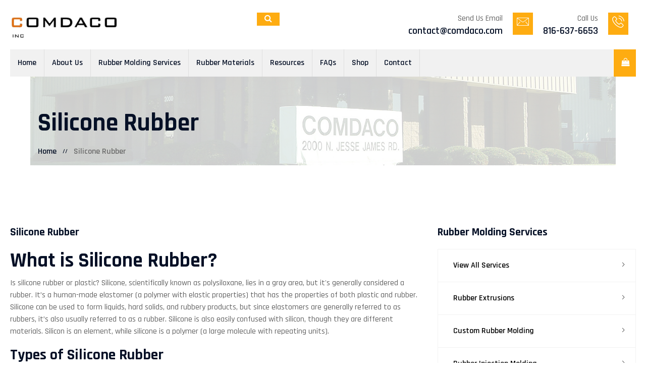

--- FILE ---
content_type: text/html
request_url: https://www.comdaco.com/silicone-rubber/
body_size: 8209
content:
<!DOCTYPE html>
<!-- Website powered by Toose Technologies, LLC - www.toose.com -->
<!-- Copyright &copy; 1963-2026 Comdaco Inc. -->
<!--  - Silicone Rubber Section -->

<HTML class="wide wow-animation" lang="en-US">
<head>

<!-- Google tag (gtag.js) -->
<script async src="https://www.googletagmanager.com/gtag/js?id=G-7M4FBQ829G"></script>
<script>
  window.dataLayer = window.dataLayer || [];
  function gtag(){dataLayer.push(arguments);}
  gtag('js', new Date());

  gtag('config', 'G-7M4FBQ829G');
</script>

	<title>Silicone Rubber - Comdaco Rubber Molding Material Services in Kansas City Missouri </title>
	<meta name="description" content="Silcone Rubber manufactured by Comdaco Rubber Molding Material Services in Kansas City Missouri">
	<meta name="keywords" content="comdaco, rubber molding, manufacturing, Kansas City, Excelsior Springs, comdaco.com">					
	<meta name="privacy" content="https://www.comdaco.com/privacy-policy/">					
	<meta charset="utf-8">
    	<meta http-equiv="X-UA-Compatible" content="IE=edge">	
	<meta name="distribution" content="GLOBAL">
	<META Name="msnbot" CONTENT="NOODP"> 
	<meta name="googlebot" content="index, follow">	
	<meta name="robots" content="ALL">
	<META NAME="copyright" CONTENT="1963-2022 Comdaco Inc - All Rights Reserved">
	<META NAME="Author" CONTENT="Comdaco Inc.">
	<META NAME="Designer" CONTENT="Toose Technologies, LLC - www.toose.com">		  

	<!-- GPS -->	   
	<meta name="DC.title" content="Comdaco, Inc." />
	<meta name="geo.region" content="US-MO" />
	<meta name="geo.placename" content="Excelsior Springs" />
	<meta name="geo.position" content="39.364115;-94.235088" />
	<meta name="ICBM" content="39.364115, -94.235088" />
    		
    	<!-- HOME SCREEN ICONS -->
    	<link rel="icon" href="/images/favicon.ico" type="image/x-icon">
	<link rel="apple-touch-icon" sizes="57x57" href="/apple-icon-57x57.png">
	<link rel="apple-touch-icon" sizes="60x60" href="/apple-icon-60x60.png">
	<link rel="apple-touch-icon" sizes="72x72" href="/apple-icon-72x72.png">
	<link rel="apple-touch-icon" sizes="76x76" href="/apple-icon-76x76.png">
	<link rel="apple-touch-icon" sizes="114x114" href="/apple-icon-114x114.png">
	<link rel="apple-touch-icon" sizes="120x120" href="/apple-icon-120x120.png">
	<link rel="apple-touch-icon" sizes="144x144" href="/apple-icon-144x144.png">
	<link rel="apple-touch-icon" sizes="152x152" href="/apple-icon-152x152.png">
	<link rel="apple-touch-icon" sizes="180x180" href="/apple-icon-180x180.png">
	<link rel="icon" type="image/png" sizes="192x192"  href="/android-icon-192x192.png">
	<link rel="icon" type="image/png" sizes="32x32" href="/favicon-32x32.png">
	<link rel="icon" type="image/png" sizes="96x96" href="/favicon-96x96.png">
	<link rel="icon" type="image/png" sizes="16x16" href="/favicon-16x16.png">
	<link rel="manifest" href="/manifest.json">
	<meta name="msapplication-TileColor" content="#ffffff">
	<meta name="msapplication-TileImage" content="/ms-icon-144x144.png">
	<meta name="theme-color" content="#ffffff">    		

    <!-- MOBILE SPECIFIC -->
    <meta name="viewport" content="width=device-width, initial-scale=1">

    
    <!-- BOOTSTRAP STYLE SHEET -->
    <link rel="stylesheet" type="text/css" href="/css/bootstrap.min.css">
    <!-- FONTAWESOME STYLE SHEET -->
    <link rel="stylesheet" type="text/css" href="/css/font-awesome.min.css" />
    <!-- OWL CAROUSEL STYLE SHEET -->
    <link rel="stylesheet" type="text/css" href="/css/owl.carousel.min.css">
  
    <!-- MAGNIFIC POPUP STYLE SHEET -->
    <link rel="stylesheet" type="text/css" href="/css/magnific-popup.min.css">
   
    <!-- MAIN STYLE SHEET -->
    <link rel="stylesheet" type="text/css" href="/css/style.css">
    <!-- FLATICON STYLE SHEET -->
    <link rel="stylesheet" type="text/css" href="/css/flaticon.min.css">
    <!-- Lc light box popup -->
    <link rel="stylesheet" href="/css/lc_lightbox.css" /> 
    <!-- Price Range Slider -->
    <link rel="stylesheet" href="/css/bootstrap-slider.min.css" /> 
       

    <!-- REVOLUTION SLIDER CSS -->
    <link rel="stylesheet" type="text/css" href="/plugins/revolution/revolution/css/settings.css">
    <!-- REVOLUTION NAVIGATION STYLE -->
    <link rel="stylesheet" type="text/css" href="/plugins/revolution/revolution/css/navigation.css">

</head>

<body>

<!-- LOADING AREA START ===== -->
<div class="loading-area">
	<div class="loading-box"></div>
    	<div class="loading-pic">
		<div class="cssload-piano">
          	<div class="cssload-rect1"></div>
            	<div class="cssload-rect2"></div>
            	<div class="cssload-rect3"></div>
        	</div>
    </div>
</div>
<!-- LOADING AREA  END ====== -->
	
<div class="page-wraper">
     
	<!-- HEADER START -->
	<header class="site-header header-style-1 mobile-sider-drawer-menu">
		<div class="header-style-1-content">  
			<div class="header-middle-wraper container">
				<div class=" header-middle d-flex justify-content-between align-items-center">
						
					<div class="logo-header">
	<div class="logo-header-inner logo-header-one">
     	<a href="https://www.comdaco.com" target="_parent">
			<img src="/images/logo-dark.png" alt="">
		</a>
	</div>
</div>
						                            
					<div class="header-info-wraper">
	<div class="header-search">
		<a href="https://www.comdaco.com/search/">
			<button class="s-btn site-bg-primary">
				<i class="fa fa-search site-text-white"></i>
			</button>
		</a>                                
	</div>
     <div class="header-info">
     	<ul>
          	<li>
               	<div class="wt-icon-box-wraper  right">
                    	<div class="wt-icon-box-xs site-bg-primary">
                         	<a href="https://www.comdaco.com/contact/" target="_parent"><span class="icon-cell site-text-white"><i class="flaticon-mail"></i></span></a>
					</div>
                         <div class="icon-content">
                         	<p>Send Us Email</p>
                         	<h5 class="wt-tilte"><a href="/cdn-cgi/l/email-protection" class="__cf_email__" data-cfemail="c8aba7a6bca9abbc88aba7a5aca9aba7e6aba7a5">[email&#160;protected]</a></h5>
					</div>
				</div>
			</li>                                
                                        
               <li>
               	<div class="wt-icon-box-wraper right">
                    	<div class="wt-icon-box-xs site-bg-primary">
                         	<a href="https://www.comdaco.com/contact/" target="_parent"><span class="icon-cell site-text-white"><i class="flaticon-phone-call"></i></span></a>
					</div>
                         <div class="icon-content">
                         	<p>Call Us</p>
                              <h5 class="wt-tilte">816-637-6653</h5>
					</div>
				</div>
			</li>
                                        
		</ul>
	</div>
</div>
						
				</div>
			</div>
               
               <div class="sticky-header main-bar-wraper  navbar-expand-lg">
               	<div class="main-bar header-bottom">
					<div class="container-block clearfix">
							
						<div class="navigation-bar">
                              	<!-- NAV Toggle Button -->
                                   <button id="mobile-side-drawer" data-target=".header-nav" data-toggle="collapse" type="button" class="navbar-toggler collapsed">
                                   	<span class="sr-only">Toggle navigation</span>
                                        <span class="icon-bar icon-bar-first"></span>
                                        <span class="icon-bar icon-bar-two"></span>
                                        <span class="icon-bar icon-bar-three"></span>
							</button> 
            
                                   <!-- MAIN NAV -->
 							<div class="nav-animation header-nav navbar-collapse collapse d-flex justify-content-between">
	<ul class=" nav navbar-nav">
     	<li><a href="https://www.comdaco.com" target="_parent">Home</a></li>
     	<li><a href="https://www.comdaco.com/about/" target="_parent">About Us</a></li>     	
		<li class="has-child"><a href="javascript:;" target="_parent">Rubber Molding Services</a>
          	<ul class="sub-menu">
                    <li><a href="https://www.comdaco.com/rubber-extrusions/" target="_parent">Rubber Extrusions</a></li>
                    <li><a href="https://www.comdaco.com/custom-rubber-molding/" target="_parent">Custom Rubber Molding</a></li>
                    <li><a href="https://www.comdaco.com/rubber-injection-molding/" target="_parent">Rubber Injection Molding</a></li>
                    <li><a href="https://www.comdaco.com/custom-rubber-grommets/" target="_parent">Custom Rubber Grommets</a></li>
                    <li><a href="https://www.comdaco.com/rubber-gaskets-and-seals/" target="_parent">Rubber Gaskets and Seals</a></li>
			</ul>                                                                 
		</li>                                                                                        
		<li class="has-child"><a href="javascript:;">Rubber Materials</a>
          	<ul class="sub-menu">
               	<li><a href="https://www.comdaco.com/butyl-rubber/" target="_parent">Butyl Rubber</a></li>
                    <li><a href="https://www.comdaco.com/epdm-rubber/" target="_parent">EPDM Rubber</a></li>
                    <li><a href="https://www.comdaco.com/natural-rubber/" target="_parent">Natural Rubber</a></li>
                    <li><a href="https://www.comdaco.com/neoprene-rubber/" target="_parent">Neoprene Rubber</a></li>
                    <li><a href="https://www.comdaco.com/nitrile-rubber/" target="_parent">Nitrile Rubber</a></li>
                    <li><a href="https://www.comdaco.com/sbr-rubber/" target="_parent">SBR Rubber</a></li>
                    <li><a href="https://www.comdaco.com/silicone-rubber/" target="_parent">Silicone Rubber</a></li>
                    <li><a href="https://www.comdaco.com/fkm-rubber/" target="_parent">FKM (Viton) Rubber</a></li>
			</ul>                                                                 
		</li>
     	<li><a href="https://www.comdaco.com/resources/" target="_parent">Resources</a></li>   
     	<li><a href="https://www.comdaco.com/faqs/" target="_parent">FAQs</a></li>                                                                             
		<li class="has-child"><a href="javascript:;">Shop</a>
			<ul class="sub-menu">
                    <li><a href="https://www.comdaco.com/products/" target="_parent">Shop</a></li>                                        
               	<li><a href="https://www.comdaco.com/load-dog-pallet-jack-stop/" target="_parent">Load Dog Pallet Jack Stop</a></li>
          	</ul>                                
		</li>                                                                 
		<li><a href="https://www.comdaco.com/contact/" target="_parent">Contact</a></li>                                      
	</ul>            
</div>
                                    
                                   <!-- Header Right Section-->
                                   <div class="extra-nav header-1-nav">
                                   	<div class="extra-cell two">                                            
									<a href="javascript:;" class="wt-cart cart-btn" title="Your Cart">
	<span class="link-inner">
     	<span class="woo-cart-total"></span>
          <span class="woo-cart-count">
			<i class="fa fa-shopping-bag"></i>
          	<span class="shopping-bag wcmenucart-count "></span>
		</span>
	</span>
</a>
<div class="cart-dropdown-item-wraper clearfix">
	<div class="nav-cart-content">                                                    
		<div class="nav-cart-action p-a15">
			<a href="https://www.comdaco.com/products/" target="_parent"><button class="site-button" type="button">Shop</button></a>
          	<a href="https://www.comdaco.com/ShoppingCart/" target="_parent"><button class="site-button-secondry" type="button">View Cart</button></a>
     	</div>
	</div>
</div>  
									                         
								</div>                                
							</div>                                                     
                            	</div>   
					</div>                
				</div>                
            	</div>                
		</div>            
	</header>
     <!-- HEADER END -->  
						         			
<!-- CONTENT START -->
<div class="page-content">

	<!-- INNER PAGE BANNER -->
	<div class="wt-bnr-inr overlay-wraper bg-center" style="background-image:url(/images/20-SECTION-3051225647.jpg);">
		<div class="overlay-main site-bg-white opacity-08"></div>
			<div class="container">
				<div class="wt-bnr-inr-entry">
					<div class="banner-title-outer">
						<div class="banner-title-name">
							<h2 class="wt-title">Silicone Rubber</h2>
						</div>
					</div>
					<!-- BREADCRUMB ROW -->                            
                        
					<div>
						<ul class="wt-breadcrumb breadcrumb-style-2">
							<li><a href="https://www.comdaco.com">Home</a></li>
							<li>Silicone Rubber</li>
						</ul>
					</div>                        
					<!-- BREADCRUMB ROW END -->                        
				</div>
			</div>
		</div>
		<!-- INNER PAGE BANNER END -->         

		<!-- SERVICE DETAIL SECTION START -->
		<div class="section-full p-t120 p-b90 bg-white">
			<div class="section-content">
				<div class="container">
					<div class="row">                            
						<div class="col-lg-8 col-md-12">
							<div class="section-content service-full-info">
								<div class="services-etc m-b30">                                      
                                        	<div class="text-left">
										<h4 class="wt-title m-b20">Silicone Rubber</h4>
                                        	</div>
									<h2>What is Silicone Rubber?</h2>

<p>Is silicone rubber or plastic? Silicone, scientifically known as polysiloxane, lies in a gray area, but it&#39;s generally considered a rubber. It&rsquo;s a human-made elastomer (a polymer with elastic properties) that has the properties of both plastic and rubber. Silicone can be used to form liquids, hard solids, and rubbery products, but since elastomers are generally referred to as rubbers, it&rsquo;s also usually referred to as a rubber. Silicone is also easily confused with silicon, though they are different materials. Silicon is an element, while silicone is a polymer (a large molecule with repeating units).</p>

<h3>Types of Silicone Rubber</h3>

<p>Built on a base of silicon and oxygen (as opposed to plastic&rsquo;s base of carbon and hydrogen, which is less stable), groups of organic molecules (including methyl) lend silicone rubber its flexibility. Silicone rubber has several variants with traits that differ depending on the application for which it&rsquo;s used.</p>

<ul>
	<li><strong>Methyl groups</strong> go under the name <strong>MQ</strong>. These are the basic silicone rubbers that were first developed.</li>
	<li><strong>Methyl vinyl groups</strong>, which feature good compression traits, are known as <strong>VMQ</strong>. These are the most commonly used types of silicone rubber since the vinyl helps with vulcanization.</li>
	<li><strong>Methyl phenyl (MPQ)</strong> and <strong>methyl phenyl vinyl (PVMQ) groups</strong> are used to increase the rubber&rsquo;s capabilities in low temperatures.</li>
	<li><strong>Flouro, vinyl and methyl (FVMQ) groups</strong> are more chemically resistant to oil, fuel, and solvent.</li>
</ul>

<p>Among the families of silicone rubber variations, there are three main forms of silicone rubber, depending on the processing method: liquid, room temperature vulcanized, and high temperature vulcanized.</p>

<ul>
	<li><strong>Liquid silicone rubber</strong> has the smallest molecular chains out of the three types, making its polymers a low molecular weight. It can be extruded or injection molded with specialized machinery. This type of silicone rubber is more weather resistant and transparent.</li>
	<li><strong>RTV (room temperature vulcanized) silicone rubber</strong> can be from one or a mixture of two components, and hardens at room temperature to soft or medium hardness. It&rsquo;s generally used for potting, sealant, and encapsulations. Silicone rubber molds are also made from RTV silicone rubber.</li>
	<li><strong>Solid or HTV (high temperature vulcanized) silicone rubber</strong> has long-chained polymers with the heaviest molecular weights. This type usually comes in the unprocessed form and must be vulcanized at the same temperature as more traditional types of rubber.</li>
</ul>

<h3>Is Silicone Rubber Safe?</h3>

<p>Silicone rubber has been considered safe in the United States for applications in consumer cookware and medical products since the FDA approved it in 1979. It is also approved in Canada. However, the European Union has labeled chemicals D4, D5, and D6, used in the production of silicone rubbers, as concerns, and some newer studies suggest that silicone rubber can leach these chemicals under certain circumstances.</p>

<h2>Silicone Rubber Properties</h2>

<p>Silicone rubber&rsquo;s strongest mechanical properties are its temperature resistance and flexibility. This material can handle temperatures between -150 degrees and 550 degrees F before turning brittle or melting, depending on the variant. Its tensile strength is between 200 and 1500 PSI, and its maximum elongation is 700%, which is exceptionally good for rubber. On top of that, it rebounds and compresses fairly well, is heat and flame resistant as well as an electrical insulator, and bonds well with metals. Silicone rubber works well in outdoor conditions, thanks to its UV, ozone, and general weather resistance. It&rsquo;s also hypoallergenic and water resistant while staying permeable to gases, which makes it popular in medical applications. Since it&rsquo;s more chemically inert than most plastics, nonstick, and doesn&rsquo;t stain, it can be found in consumer as well as industrial food and beverage applications. In its sponge form, silicone rubber is lightweight while reducing vibration and noise, so it&rsquo;s also used in transportation.</p>

<p>However, this material also has some drawbacks. Silicone rubber is not oil resistant for long periods of time, and it can swell after long periods of contact with oil or petroleum, although there are more oil resistant varieties. It&rsquo;s also not abrasion or tear resistant, and it can get stiffer at higher temperatures. Mostly, though, because of its special properties silicone rubber is one of the more expensive types of rubber, and it&rsquo;s usually replaced by something cheaper when large amounts are needed.</p>

<h2>Silicone Rubber Applications and Uses</h2>

<p>Silicone rubber is used across several industries either alone or combined with other materials:</p>

<ul>
	<li><strong>Electronics</strong> applications use some of the most highly purified silicone rubber for insulating tape, sealant, varnish, lubricants, keyboards, and housings. High thickness rubber can be injection molded into insulators and arrestors.</li>
	<li><strong>Aerospace</strong> silicone rubber is used in spacesuit fabrics, tooling materials, seals and gaskets, as well as other products used in aircraft manufacturing and maintenance.</li>
	<li><strong>Construction</strong> uses silicone rubber for adhesives, sealants, and coatings, thanks to its weathering properties and ability to bond to metal.</li>
	<li><strong>Automotive</strong> applications include vibration and weather resistant parts as well as coatings and varnishes, but only the most heat, oil, and fuel resistant types are used for these purposes.</li>
	<li><strong>Medical</strong> silicone rubber can be found in tubing, adhesives, and defoamers.</li>
	<li><strong>Consumer products</strong> that use this material include anti-stick bakeware, food containers, utensils, toys, and jewelry including silicone rubber band bracelets. However, it can also act as an ingredient in shampoo, laundry soap, cosmetics, and deodorant.</li>
</ul>
                                        	
                                      	</div>
							</div>
						</div>

						<div class="col-lg-4 col-md-12 rightSidebar">
							
							<div class="all_services_list">
	<h4 class="wt-title m-b20">Rubber Molding Services</h4> 
	<div class="all_services m-b30">
     	<ul>
          	<li><a href="https://www.comdaco.com/rubber-molding-services/" target="_parent">View All Services</a></li>
			<li><a href="https://www.comdaco.com/rubber-extrusions/" target="_parent">Rubber Extrusions</a></li>
			<li><a href="https://www.comdaco.com/custom-rubber-molding/" target="_parent">Custom Rubber Molding</a></li>
			<li><a href="https://www.comdaco.com/rubber-injection-molding/" target="_parent">Rubber Injection Molding</a></li>
			<li><a href="https://www.comdaco.com/custom-rubber-grommets/" target="_parent">Custom Rubber Grommets</a></li>
			<li><a href="https://www.comdaco.com/rubber-gaskets-and-seals/" target="_parent">Rubber Gaskets and Seals</a></li>                                           
		</ul>
	</div>
</div>
                                
                                	<div class="service-detail-text-widget" style="background-image: url(/images/Comdaco-ContactLink.jpg);">
	<h2 class="wt-title">How We Can Help You!</h2>
	<p>We are located in the Greater Kansas City Metro Area and offer Nationwide service.</p>
	<a href="https://www.comdaco.com/contact/" target="_parent" class="site-button btn-hover-animation">
		<i class="flaticon-right"></i>Contact Us
	</a>
</div>                                 
                                
							<div class="all_services_list">
	<h4 class="wt-title m-b20">Rubber Materials</h4> 
	<div class="all_services m-b30">
     	<ul>
	       <li><a href="https://www.comdaco.com/butyl-rubber/" target="parent">Butyl Rubber</a></li>
               <li><a href="https://www.comdaco.com/epdm-rubber/" target="parent">EPDM Rubber</a></li>
               <li><a href="https://www.comdaco.com/natural-rubber/" target="parent">Natural Rubber</a></li>
               <li><a href="https://www.comdaco.com/neoprene-rubber/" target="parent">Neoprene Rubber</a></li>
               <li><a href="https://www.comdaco.com/nitrile-rubber/" target="parent">Nitrile Rubber</a></li>
               <li><a href="https://www.comdaco.com/sbr-rubber/" target="parent">SBR Rubber</a></li>
               <li><a href="https://www.comdaco.com/silicone-rubber/" target="parent">Silicone Rubber</a></li>
               <li><a href="https://www.comdaco.com/fkm-rubber/" target="parent">FKM (Viton) Rubber</a></li>                                         
		</ul>
	</div>
</div>

						</div>                            
					</div>                            
				</div>                                 
			</div>
		</div>   
		<!-- SERVICE DETAIL SECTION END --> 

		<!-- INTRO SECTION START -->
<div class="section-full p-t120 p-b90 site-bg-white">
                                    
	<div class="container">

     	<!-- TITLE START-->
          <div class="wt-separator-two-part">
          	<div class="row wt-separator-two-part-row">
               	<div class="col-lg-6 col-md-12 wt-separator-two-part-left">
                    	<!-- TITLE START-->
                         <div class="section-head left wt-small-separator-outer">
                         	<div class="wt-small-separator site-text-primary">
                              	<div>What We Do!</div>
						</div>
						<h2 class="wt-title">Comdaco offers over 55 years of experience in many manufacturing disciplines.</h2>
					</div>
					<!-- TITLE END-->
				</div>
                                                        
			</div>
		</div>
		<!-- TITLE END-->


		<div class="s-section">
			<div class="row">
				
				<!-- COLUMNS 1 --> 
				<div class="col-lg-3 col-md-6  col-sm-6 m-b30">
					<div class="service-icon-box-three shadow-bx text-center">
                                
						<div class="wt-icon-box-wraper circle-bg  scale-up-center">
							<div class="icon-lg inline-icon">
								<span class="icon-cell"><i class="flaticon-engineer"></i></span>
							</div>
						</div>
                                            
						<div class="service-icon-box-title">
							<h4 class="wt-title"><a href="https://www.comdaco.com/rubber-gaskets-and-seals/" target="_parent">CUSTOM GASKETS & SEALS</a></h4>
						</div>
						<div class="service-icon-box-content">
							<a href="https://www.comdaco.com/rubber-gaskets-and-seals/" target="_parent" class="site-button-link site-text-primary">Read More<i class="fa fa-play"></i></a>
						</div>
					</div>
				</div>

				<!-- COLUMNS 2 --> 
				<div class="col-lg-3 col-md-6  col-sm-6 m-b30">
					<div class="service-icon-box-three shadow-bx text-center">
						<div class="wt-icon-box-wraper circle-bg  scale-up-center">
							<div class="icon-lg inline-icon">
								<span class="icon-cell"><i class="flaticon-design"></i></span>
							</div>
						</div>                                             
						<div class="service-icon-box-title">
							<h4 class="wt-title"><a href="https://www.comdaco.com/cnc-machining/" target="_parent">DESIGN & MANUFACTURING</a></h4>
						</div>
                                    
						<div class="service-icon-box-content">
							<a href="https://www.comdaco.com/cnc-machining/" target="_parent" class="site-button-link site-text-primary">Read More<i class="fa fa-play"></i></a>
						</div>
					</div>
				</div>
                            
				<!-- COLUMNS 3 --> 
				<div class="col-lg-3 col-md-6  col-sm-6 m-b30">
					<div class="service-icon-box-three shadow-bx text-center">                                
						<div class="wt-icon-box-wraper circle-bg  scale-up-center">
							<div class="icon-lg inline-icon">
								<span class="icon-cell"><i class="flaticon-briefing"></i></span>
							</div>
						</div>                                            
						<div class="service-icon-box-title">
							<h4 class="wt-title"><a href="https://www.comdaco.com/elastomers/" target="_parent">3A & FDA COMPLAINT PARTS</a></h4>
						</div>
                                    
						<div class="service-icon-box-content">                              
							<a href="https://www.comdaco.com/elastomers/" target="_parent" class="site-button-link site-text-primary">Read More<i class="fa fa-play"></i></a>
						</div>
					</div>
				</div> 
                            
                            
				<!-- COLUMNS 4 --> 
				<div class="col-lg-3 col-md-6  col-sm-6 m-b30">
					<div class="service-icon-box-three shadow-bx text-center">
                                
						<div class="wt-icon-box-wraper circle-bg  scale-up-center">
							<div class="icon-lg inline-icon">
								<span class="icon-cell"><i class="flaticon-physics"></i></span>
							</div>
						</div>                                            
						<div class="service-icon-box-title">
							<h4 class="wt-title"><a href="https://www.comdaco.com/custom-coatings/" target="_parent">SPECIAL PRODUCTS & PRODUCT INTEGRATION</a></h4>
						</div>
						<div class="service-icon-box-content">                              
							<a href="https://www.comdaco.com/custom-coatings/" target="_parent"class="site-button-link site-text-primary">Read More<i class="fa fa-play"></i></a>
						</div>
					</div>
				</div>

                            
          	</div>
     	</div>                  
	</div>
</div>   
<!-- INTRO SECTION END --> 	
		
	</div>		     
</div>
<!-- CONTENT END -->
      					
	
<!-- FOOTER START -->
	<footer class="site-footer footer-dark" >

		<!-- FOOTER BLOCKES START -->  
     	<div class="footer-top">
                                                                                                             
			<div class="container">
          		<div class="row">
							
						<div class="col-lg-3 col-md-6">
<div class="widget widget_about">
	<div class="logo-footer clearfix">
		<a href="https://www.comdaco.com/"><img src="/images/logo-light.png" alt="Comdaco Rubber Molding Material Services in Kansas City Missouri"></a>
	</div>
     <p>Supplying Custom Rubber Products Since 1963</p>
</div> 
</div>                            
                                                    
                   			<div class="col-lg-3 col-md-6">
	<div class="widget">
     	<h3 class="widget-title">Contact Us</h3>
          <p>
          	We are located in the Greater Kansas City Metro Area
               and offer Nationwide service.
		</p>                            
		<ul class="widget_address"> 
          	<li><i class="flaticon-location"></i>2000 N Jesse James Rd, Excelsior Springs, Missouri 64024</li>
               <li><i class="flaticon-mail"></i><a href="/cdn-cgi/l/email-protection" class="__cf_email__" data-cfemail="d5b6babba1b4b6a195b6bab8b1b4b6bafbb6bab8">[email&#160;protected]</a></li>
		</ul>  
	</div>
</div>

						<div class="col-lg-3 col-md-6">
	<div class="widget widget_services">
     	<h3 class="widget-title">Company Links</h3>
		<ul>
          	<li><a href="https://www.comdaco.com/about/" target="_parent">About</a></li>
			<li><a href="https://www.comdaco.com/products/" target="_parent">Load Dog</a></li>
               <li><a href="https://www.comdaco.com/services/" target="_parent">Services</a></li>
			<li><a href="https://www.comdaco.com/faqs/" target="_parent">FAQ</a></li>
               <li><a href="https://www.comdaco.com/contact/" target="_parent">Contact Us</a></li>
		</ul>
	</div>
</div>
					
						
               		
          		</div>
			</div>
		
	          <!-- FOOTER COPYRIGHT -->
			<div class="footer-bottom">
	<div class="container">
     	<div class="footer-bottom-info">
          	<div class="call-us">
               	<span>Call Us Today</span>
				<a href="https://www.comdaco.com/contact/" target="_parent">816-637-6653</a>
			</div>
               <div class="footer-copy-right">
               	<span class="copyrights-text">&copy; 2024 Comdaco Inc. Website Powered By <a href="https://www.toose.com" target="_blank"><span class="site-text-primary">Toose Technologies - www.toose.com</span></a></span>
			</div>
			<ul class="copyrights-nav"> 
               	<li><a href="https://www.comdaco.com/terms-of-sale/" target="_parent">Terms of Sale</a></li>
               	<li><a href="https://www.comdaco.com/terms-and-conditions/" target="_parent">Terms  & Conditions</a></li>
                    <li><a href="https://www.comdaco.com/privacy-policy/" target="_parent">Privacy Policy</a></li>
			</ul>
		</div>
	</div>   
</div> 
			  
		</div>    
     </footer>
     <!-- FOOTER END -->

     <!-- BUTTON TOP START -->
	<button class="scroltop"><span class="fa fa-angle-up  relative" id="btn-vibrate"></span></button>

</div>



<!-- JAVASCRIPT  FILES ========================================= --> 
<script data-cfasync="false" src="/cdn-cgi/scripts/5c5dd728/cloudflare-static/email-decode.min.js"></script><script  src="/js/jquery-3.5.1.min.js"></script><!-- JQUERY.MIN JS -->
<script  src="/js/popper.min.js"></script><!-- POPPER.MIN JS -->
<script  src="/js/bootstrap.min.js"></script><!-- BOOTSTRAP.MIN JS -->
<script  src="/js/magnific-popup.min.js"></script><!-- MAGNIFIC-POPUP JS -->
<script  src="/js/waypoints.min.js"></script><!-- WAYPOINTS JS -->
<script  src="/js/counterup.min.js"></script><!-- COUNTERUP JS -->
<script  src="/js/waypoints-sticky.min.js"></script><!-- STICKY HEADER -->
<script  src="/js/isotope.pkgd.min.js"></script><!-- MASONRY  -->
<script  src="/js/imagesloaded.pkgd.min.js"></script><!-- MASONRY  -->
<script  src="/js/owl.carousel.min.js"></script><!-- OWL  SLIDER  -->
<script  src="/js/theia-sticky-sidebar.js"></script><!-- STICKY SIDEBAR  -->
<script  src="/js/jquery.bootstrap-touchspin.js"></script><!-- FORM JS -->
<script  src="/js/custom.js"></script><!-- CUSTOM FUCTIONS  -->
<script src="/js/lc_lightbox.lite.js" ></script><!-- IMAGE POPUP -->
<script  src="/js/bootstrap-slider.min.js"></script><!-- Form js -->

<script defer src="https://static.cloudflareinsights.com/beacon.min.js/vcd15cbe7772f49c399c6a5babf22c1241717689176015" integrity="sha512-ZpsOmlRQV6y907TI0dKBHq9Md29nnaEIPlkf84rnaERnq6zvWvPUqr2ft8M1aS28oN72PdrCzSjY4U6VaAw1EQ==" data-cf-beacon='{"version":"2024.11.0","token":"307bda4502b347ad9828c47b9738ea7f","r":1,"server_timing":{"name":{"cfCacheStatus":true,"cfEdge":true,"cfExtPri":true,"cfL4":true,"cfOrigin":true,"cfSpeedBrain":true},"location_startswith":null}}' crossorigin="anonymous"></script>
</body>
</html>



--- FILE ---
content_type: text/css
request_url: https://www.comdaco.com/css/style.css
body_size: 26853
content:
/* Author: pixelwebart team
=========================
This file contains the styling for the actual template, this
is the file you need to edit to change the look of the
template.
This files [Table of contents] are outlined below
---------------------------------------------------
** - ========================
	 GENERAL 
	 ========================
** - Float clearfix
** - Heading & Title
** - Text align
** - Listing Style
** - Padding (around)
** - Padding (top)
** - Padding (bottom)
** - Padding (left)
** - Padding (right)
** - Padding (left right)
** - Padding (top bottom)
** - Margin (around)
** - Marging (top)
** - Marging (bottom)
** - Marging (left)
** - Marging (right)
** - Marging (left right)
** - Marging (top bottom)
** - Colum gap less
** - Background Effect
** - Overlay ( transparient box style)
** - Boxes Css
** - Box content
** - For icons with box
** - For only icons
** - Place icon with box
** - Icon box left align
** - Icon box right align
** - Icon box center align
** - Buttons 
** - Theme default button 
** - Button Effect
** - Button text uppercase 
** - Button size 
** - Button rounded 
** - Owl Slider
** - Owl dots button
** - Owl button top to center
** - Owl button top to left
** - Owl button top to right
** - Owl button bottom to center [it is default position ]
** - Owl button bottom to left
** - Owl button bottom to right
** - Owl button vertical to center
** - Owl button show on hover
** - Owl slider button
** - Owl dots nav position

** - Text meant only for screen readers
** - Tabs 
** - Tabs style 1 [ default ] 
** - Title separators
** - Center-title
** - About one Section
** - About two Section
** - Counter Style One
** - Counter Style two
** - Team Style One
** - Play button--
** - Testimonial Style One
** - Client Logo  Carousel
** - Footer dark version css
** - Widget Team
** - Widget Address
** - Recent Post Entry
** - Footer Dark
** - Widget Services
** - Footer dark version css
** - newsletter section
** - scroll top btn css
** - Revolution Slider Button
** - Team Carousel
** - Team 2
** - Revolution slider play btn
** - Pricing Table
** - inner page banner --
** - Breadcrumb --
** - filter buttons css 
** - Contact Form
** - Accordians
** - Accodian open close indicator css
** - Error Page
** - iconfont
** - Pagination Style
** - Blog Side Bar
** - search box
** - widget services
** - widget services
** - recent post
** - widget tags-list
** - Comment list--
** - comment form
** - Single Blog Post
** - Single Post Navigation
** - Loading
** - Loading Animation Start
** - About Year
** - Description list
** - Section Overlay
** - Help Block
** - Help Block
** - service detail
** - future section
** - Progress Bar
** - All Services
** - full navigation
** - Strip Animation
** - services-box-one
** - site-button-verticle
** - Cart dropdown
** - large-avatar-pic
** - project btn filter 
** - MID SLIDER
** - get-in-touch
** - Blog Gallery
** - Project Video Section
** - Product Box 
** - Product Detail Page Slider 
** - select-box-border-style1
** - wt-product-gallery
** - touchspin input type number  
** - Product Single
** - Circle Animation
** - footer fixed
** - Google map
---------------------------------------------------
*/
@import url("https://fonts.googleapis.com/css2?family=Rajdhani:wght@300;400;500;600;700&display=swap");
/*===GENERAL===*/
.site-text-primary {
  color: #feac11;
}

.site-text-black {
  color: #000;
}

.site-text-gray {
  color: #e7e7e7;
}

.site-text-gray-light {
  color: #f9f9f9;
}

.site-text-white {
  color: #fff;
}

.site-bg-primary {
  background-color: #feac11;
}

.site-bg-black {
  background-color: #000;
}

.site-bg-dark {
  background-color: #051026;
}

.site-bg-gray {
  background-color: #e7e7e7;
}

.site-bg-gray-light {
  background-color: #f9f9f9;
}

.site-bg-light {
  background-color: #f9f9f9;
}

.site-bg-white {
  background-color: #fff;
}

body {
  color: #626262;
  font-family: "Rajdhani", sans-serif;
  line-height: 1.5;
  font-weight: 500;
  padding: 0px;
  margin: 0px;
  overflow-x: hidden;
  font-size: 16px;
}

a {
  color: #051026;
  outline: 0px none;
  text-decoration: none;
}

a:hover, a:focus {
  outline: 0px none;
  text-decoration: none;
}

a:active, a:hover, a:focus {
  color: inherit;
}

.overflow-hide {
  overflow: hidden;
}

img {
  border-style: none;
  height: auto;
  max-width: 100%;
  vertical-align: middle;
}

/*Float clearfix*/
.clearfix:after {
  content: "";
  display: table;
  clear: both;
}

.shadow-bx {
  box-shadow: 0px 0px 30px rgba(0, 0, 0, 0.1);
}

.wt-icon-box-wraper:after {
  content: "";
  display: table;
  clear: both;
}

ol.commentlist li:after {
  content: "";
  display: table;
  clear: both;
}

section, article, aside, details, figcaption, figure, footer, header, hgroup, main, menu, nav, summary {
  display: block;
}

ul {
  padding: 0px;
}

::selection {
  background: #484848;
  color: #fff;
}

/*===Heading & Title====*/
h1, h2, h3, h4, h5, h6 {
  font-family: "Rajdhani", sans-serif;
  line-height: 1.2;
  color: #051026;
}

h1 {
  font-size: 60px;
  font-weight: 700;
}

h2 {
  font-size: 40px;
  font-weight: 900;
}

h3 {
  font-size: 30px;
  font-weight: 700;
}

h4 {
  font-size: 22px;
  font-weight: 700;
}

h5 {
  font-size: 20px;
  font-weight: 600;
}

h6 {
  font-size: 14px;
  font-weight: 400;
}

/*---Text align--- */
.text-left {
  text-align: left;
}

.text-center {
  text-align: center;
}

.text-right {
  text-align: right;
}

.text-justify {
  text-align: justify;
}

/*===Listing Style===*/
dl, ul, ol {
  list-style-position: outside;
  padding: 0px;
}

ul, ol {
  margin-bottom: 24px;
}

ul li {
  padding: 0px;
}

ol li {
  padding: 0px;
}

.list-simple li {
  margin-bottom: 10px;
}

.list-simple li ul {
  margin-left: 15px;
  margin-top: 10px;
}

.list-simple.list-unstyled li ul {
  margin-left: 30px;
  margin-top: 10px;
}

.list-circle,
.list-angle-right,
.list-arrow,
.list-check,
.list-checked,
.list-check-circle,
.list-chevron-circle,
.list-arrow-circle,
.list-times-circle {
  margin: 0px 0px 20px 0px;
  padding: 0px;
  list-style: none;
  font-weight: 600;
}

.list-circle li,
.list-angle-right li,
.list-arrow li,
.list-check li,
.list-checked li,
.list-check-circle li,
.list-chevron-circle li,
.list-arrow-circle li,
.list-times-circle li {
  padding: 5px 5px 5px 20px;
  position: relative;
}

.list-circle li:before,
.list-angle-right li:before,
.list-arrow li:before,
.list-check li:before,
.list-checked li:before,
.list-check-circle li:before,
.list-chevron-circle li:before,
.list-arrow-circle li:before,
.list-times-circle li:before {
  font-family: "FontAwesome";
  position: absolute;
  left: 0px;
  top: 3px;
  display: block;
  font-size: 15px;
  color: #000;
}

.list-circle li:before {
  top: 6px;
  font-size: 10px;
  content: "\f111";
}

.list-angle-right li:before {
  content: "\f105";
}

.list-arrow li:before {
  content: "\f0da";
}

.list-check li:before {
  content: "\f00c";
}

.list-checked li:before {
  content: "\f046";
}

.list-check-circle li:before {
  content: "\f058";
}

.list-chevron-circle li:before {
  content: "\f138";
}

.list-arrow-circle li:before {
  content: "\f0a9";
}

.list-times-circle li:before {
  content: "\f057";
}

/*---Padding (around)---*/
.p-a0 {
  padding: 0px;
}

.p-a5 {
  padding: 5px;
}

.p-a10 {
  padding: 10px;
}

.p-a15 {
  padding: 15px;
}

.p-a20 {
  padding: 20px;
}

.p-a25 {
  padding: 25px;
}

.p-a30 {
  padding: 30px;
}

.p-a40 {
  padding: 40px;
}

.p-a50 {
  padding: 50px;
}

.p-a60 {
  padding: 60px;
}

.p-a70 {
  padding: 70px;
}

.p-a80 {
  padding: 80px;
}

.p-a90 {
  padding: 90px;
}

.p-a100 {
  padding: 100px;
}

.p-a110 {
  padding: 110px;
}

.p-a120 {
  padding: 120px;
}

.p-a130 {
  padding: 130px;
}

.p-a140 {
  padding: 140px;
}

.p-a150 {
  padding: 150px;
}

/*---Padding (top)---*/
.p-t0 {
  padding-top: 0px;
}

.p-t5 {
  padding-top: 5px;
}

.p-t10 {
  padding-top: 10px;
}

.p-t15 {
  padding-top: 15px;
}

.p-t20 {
  padding-top: 20px;
}

.p-t30 {
  padding-top: 30px;
}

.p-t40 {
  padding-top: 40px;
}

.p-t50 {
  padding-top: 50px;
}

.p-t60 {
  padding-top: 60px;
}

.p-t70 {
  padding-top: 70px;
}

.p-t80 {
  padding-top: 80px;
}

.p-t90 {
  padding-top: 90px;
}

.p-t100 {
  padding-top: 100px;
}

.p-t110 {
  padding-top: 110px;
}

.p-t120 {
  padding-top: 120px;
}

.p-t130 {
  padding-top: 130px;
}

.p-t140 {
  padding-top: 140px;
}

.p-t150 {
  padding-top: 150px;
}

/*---Padding (bottom)---*/
.p-b0 {
  padding-bottom: 0px;
}

.p-b5 {
  padding-bottom: 5px;
}

.p-b10 {
  padding-bottom: 10px;
}

.p-b15 {
  padding-bottom: 15px;
}

.p-b20 {
  padding-bottom: 20px;
}

.p-b30 {
  padding-bottom: 30px;
}

.p-b40 {
  padding-bottom: 40px;
}

.p-b50 {
  padding-bottom: 50px;
}

.p-b60 {
  padding-bottom: 60px;
}

.p-b70 {
  padding-bottom: 70px;
}

.p-b80 {
  padding-bottom: 80px;
}

.p-b90 {
  padding-bottom: 90px;
}

.p-b100 {
  padding-bottom: 100px;
}

.p-b110 {
  padding-bottom: 110px;
}

.p-b120 {
  padding-bottom: 120px;
}

.p-b130 {
  padding-bottom: 130px;
}

.p-b140 {
  padding-bottom: 140px;
}

.p-b150 {
  padding-bottom: 150px;
}

/*---Padding (left)---*/
.p-l0 {
  padding-left: 0px;
}

.p-l5 {
  padding-left: 5px;
}

.p-l10 {
  padding-left: 10px;
}

.p-l15 {
  padding-left: 15px;
}

.p-l20 {
  padding-left: 20px;
}

.p-l30 {
  padding-left: 30px;
}

.p-l40 {
  padding-left: 40px;
}

.p-l50 {
  padding-left: 50px;
}

.p-l60 {
  padding-left: 60px;
}

.p-l70 {
  padding-left: 70px;
}

.p-l80 {
  padding-left: 80px;
}

.p-l90 {
  padding-left: 90px;
}

.p-l100 {
  padding-left: 100px;
}

.p-l110 {
  padding-left: 110px;
}

.p-l120 {
  padding-left: 120px;
}

.p-l130 {
  padding-left: 130px;
}

.p-l140 {
  padding-left: 140px;
}

.p-l150 {
  padding-left: 150px;
}

/*---Padding (right)---*/
.p-r0 {
  padding-right: 0px;
}

.p-r5 {
  padding-right: 5px;
}

.p-r10 {
  padding-right: 10px;
}

.p-r15 {
  padding-right: 15px;
}

.p-r20 {
  padding-right: 20px;
}

.p-r30 {
  padding-right: 30px;
}

.p-r40 {
  padding-right: 40px;
}

.p-r50 {
  padding-right: 50px;
}

.p-r60 {
  padding-right: 60px;
}

.p-r70 {
  padding-right: 70px;
}

.p-r80 {
  padding-right: 80px;
}

.p-r90 {
  padding-right: 90px;
}

.p-r100 {
  padding-right: 100px;
}

.p-r110 {
  padding-right: 110px;
}

.p-r120 {
  padding-right: 120px;
}

.p-r130 {
  padding-right: 130px;
}

.p-r140 {
  padding-right: 140px;
}

.p-r150 {
  padding-right: 150px;
}

/*---Padding (left right)---*/
.p-lr0 {
  padding-left: 0px;
  padding-right: 0px;
}

.p-lr5 {
  padding-left: 5px;
  padding-right: 5px;
}

.p-lr10 {
  padding-left: 10px;
  padding-right: 10px;
}

.p-lr15 {
  padding-left: 15px;
  padding-right: 15px;
}

.p-lr20 {
  padding-left: 20px;
  padding-right: 20px;
}

.p-lr30 {
  padding-left: 30px;
  padding-right: 30px;
}

.p-lr40 {
  padding-left: 40px;
  padding-right: 40px;
}

.p-lr50 {
  padding-left: 50px;
  padding-right: 50px;
}

.p-lr60 {
  padding-left: 60px;
  padding-right: 60px;
}

.p-lr70 {
  padding-left: 70px;
  padding-right: 70px;
}

.p-lr80 {
  padding-left: 80px;
  padding-right: 80px;
}

.p-lr90 {
  padding-left: 90px;
  padding-right: 90px;
}

.p-lr100 {
  padding-left: 100px;
  padding-right: 100px;
}

.p-lr120 {
  padding-left: 120px;
  padding-right: 120px;
}

.p-lr150 {
  padding-left: 150px;
  padding-right: 150px;
}

/*---Padding (top bottom)---*/
.p-tb0 {
  padding-bottom: 0px;
  padding-top: 0px;
}

.p-tb5 {
  padding-bottom: 5px;
  padding-top: 5px;
}

.p-tb10 {
  padding-bottom: 10px;
  padding-top: 10px;
}

.p-tb15 {
  padding-bottom: 15px;
  padding-top: 15px;
}

.p-tb20 {
  padding-bottom: 20px;
  padding-top: 20px;
}

.p-tb30 {
  padding-bottom: 30px;
  padding-top: 30px;
}

.p-tb40 {
  padding-bottom: 40px;
  padding-top: 40px;
}

.p-tb50 {
  padding-bottom: 50px;
  padding-top: 50px;
}

.p-tb60 {
  padding-bottom: 60px;
  padding-top: 60px;
}

.p-tb70 {
  padding-bottom: 70px;
  padding-top: 70px;
}

.p-tb80 {
  padding-bottom: 80px;
  padding-top: 80px;
}

.p-tb90 {
  padding-bottom: 90px;
  padding-top: 90px;
}

.p-tb100 {
  padding-bottom: 100px;
  padding-top: 100px;
}

.p-tb120 {
  padding-bottom: 120px;
  padding-top: 120px;
}

.p-tb150 {
  padding-bottom: 150px;
  padding-top: 150px;
}

/*----Margin (around)----*/
.m-a-1 {
  margin: -1px;
}

.m-a0 {
  margin: 0px;
}

.m-a5 {
  margin: 5px;
}

.m-a10 {
  margin: 10px;
}

.m-a15 {
  margin: 15px;
}

.m-a20 {
  margin: 20px;
}

.m-a30 {
  margin: 30px;
}

.m-a40 {
  margin: 40px;
}

.m-a50 {
  margin: 50px;
}

.m-a60 {
  margin: 60px;
}

.m-a70 {
  margin: 70px;
}

.m-a80 {
  margin: 80px;
}

.m-a90 {
  margin: 90px;
}

.m-a100 {
  margin: 100px;
}

.m-a110 {
  margin: 110px;
}

.m-a120 {
  margin: 120px;
}

.m-a130 {
  margin: 130px;
}

.m-a140 {
  margin: 140px;
}

.m-a150 {
  margin: 150px;
}

/*---Marging (top)----*/
.m-t0 {
  margin-top: 0px;
}

.m-t5 {
  margin-top: 5px;
}

.m-t10 {
  margin-top: 10px;
}

.m-t15 {
  margin-top: 15px;
}

.m-t20 {
  margin-top: 20px;
}

.m-t30 {
  margin-top: 30px;
}

.m-t40 {
  margin-top: 40px;
}

.m-t50 {
  margin-top: 50px;
}

.m-t60 {
  margin-top: 60px;
}

.m-t70 {
  margin-top: 70px;
}

.m-t80 {
  margin-top: 80px;
}

.m-t90 {
  margin-top: 90px;
}

.m-t100 {
  margin-top: 100px;
}

.m-t110 {
  margin-top: 110px;
}

.m-t120 {
  margin-top: 120px;
}

.m-t130 {
  margin-top: 130px;
}

.m-t140 {
  margin-top: 140px;
}

.m-t150 {
  margin-top: 150px;
}

/*---Marging (bottom)---*/
.m-b0 {
  margin-bottom: 0px;
}

.m-b5 {
  margin-bottom: 5px;
}

.m-b10 {
  margin-bottom: 10px;
}

.m-b15 {
  margin-bottom: 15px;
}

.m-b20 {
  margin-bottom: 20px;
}

.m-b30 {
  margin-bottom: 30px;
}

.m-b40 {
  margin-bottom: 40px;
}

.m-b50 {
  margin-bottom: 50px;
}

.m-b60 {
  margin-bottom: 60px;
}

.m-b70 {
  margin-bottom: 70px;
}

.m-b80 {
  margin-bottom: 80px;
}

.m-b90 {
  margin-bottom: 90px;
}

.m-b100 {
  margin-bottom: 100px;
}

.m-b110 {
  margin-bottom: 110px;
}

.m-b120 {
  margin-bottom: 120px;
}

.m-b130 {
  margin-bottom: 130px;
}

.m-b140 {
  margin-bottom: 140px;
}

.m-b150 {
  margin-bottom: 150px;
}

/*---Marging (left)---*/
.m-l0 {
  margin-left: 0px;
}

.m-l5 {
  margin-left: 5px;
}

.m-l10 {
  margin-left: 10px;
}

.m-l15 {
  margin-left: 15px;
}

.m-l20 {
  margin-left: 20px;
}

.m-l30 {
  margin-left: 30px;
}

.m-l40 {
  margin-left: 40px;
}

.m-l50 {
  margin-left: 50px;
}

.m-l60 {
  margin-left: 60px;
}

.m-l70 {
  margin-left: 70px;
}

.m-l80 {
  margin-left: 80px;
}

.m-l90 {
  margin-left: 90px;
}

.m-l100 {
  margin-left: 100px;
}

.m-l110 {
  margin-left: 110px;
}

.m-l120 {
  margin-left: 120px;
}

.m-l130 {
  margin-left: 130px;
}

.m-l140 {
  margin-left: 140px;
}

.m-l150 {
  margin-left: 150px;
}

/*---Marging (right)---*/
.m-r0 {
  margin-right: 0px;
}

.m-r5 {
  margin-right: 5px;
}

.m-r10 {
  margin-right: 10px;
}

.m-r15 {
  margin-right: 15px;
}

.m-r20 {
  margin-right: 20px;
}

.m-r30 {
  margin-right: 30px;
}

.m-r40 {
  margin-right: 40px;
}

.m-r50 {
  margin-right: 50px;
}

.m-r60 {
  margin-right: 60px;
}

.m-r70 {
  margin-right: 70px;
}

.m-r80 {
  margin-right: 80px;
}

.m-r90 {
  margin-right: 90px;
}

.m-r100 {
  margin-right: 100px;
}

.m-r110 {
  margin-right: 110px;
}

.m-r120 {
  margin-right: 120px;
}

.m-r130 {
  margin-right: 130px;
}

.m-r140 {
  margin-right: 140px;
}

.m-r150 {
  margin-right: 150px;
}

/*---Marging (left right)---*/
.m-lr0 {
  margin-left: 0px;
  margin-right: 0px;
}

.m-lr5 {
  margin-left: 5px;
  margin-right: 5px;
}

.m-lr10 {
  margin-left: 10px;
  margin-right: 10px;
}

.m-lr15 {
  margin-left: 15px;
  margin-right: 15px;
}

.m-lr20 {
  margin-left: 20px;
  margin-right: 20px;
}

.m-lr30 {
  margin-left: 30px;
  margin-right: 30px;
}

.m-lr40 {
  margin-left: 40px;
  margin-right: 40px;
}

.m-lr50 {
  margin-left: 50px;
  margin-right: 50px;
}

.m-lr60 {
  margin-left: 60px;
  margin-right: 60px;
}

.m-lr70 {
  margin-left: 70px;
  margin-right: 70px;
}

.m-lr80 {
  margin-left: 80px;
  margin-right: 80px;
}

.m-lr90 {
  margin-left: 90px;
  margin-right: 90px;
}

.m-lr100 {
  margin-left: 100px;
  margin-right: 100px;
}

.m-lr120 {
  margin-left: 120px;
  margin-right: 120px;
}

.m-lr150 {
  margin-left: 150px;
  margin-right: 150px;
}

/*---Marging (top bottom)---*/
.m-tb0 {
  margin-bottom: 0px;
  margin-top: 0px;
}

.m-tb5 {
  margin-bottom: 5px;
  margin-top: 5px;
}

.m-tb10 {
  margin-bottom: 10px;
  margin-top: 10px;
}

.m-tb15 {
  margin-bottom: 15px;
  margin-top: 15px;
}

.m-tb20 {
  margin-bottom: 20px;
  margin-top: 20px;
}

.m-tb30 {
  margin-bottom: 30px;
  margin-top: 30px;
}

.m-tb40 {
  margin-bottom: 40px;
  margin-top: 40px;
}

.m-tb50 {
  margin-bottom: 50px;
  margin-top: 50px;
}

.m-tb60 {
  margin-bottom: 60px;
  margin-top: 60px;
}

.m-tb70 {
  margin-bottom: 70px;
  margin-top: 70px;
}

.m-tb80 {
  margin-bottom: 80px;
  margin-top: 80px;
}

.m-tb90 {
  margin-bottom: 90px;
  margin-top: 90px;
}

.m-tb100 {
  margin-bottom: 100px;
  margin-top: 100px;
}

.m-tb120 {
  margin-bottom: 120px;
  margin-top: 120px;
}

.m-tb150 {
  margin-bottom: 150px;
  margin-top: 150px;
}

/*---Colum gap less---*/
.no-col-gap [class*="col-xs-"],
.no-col-gap [class*="col-sm-"],
.no-col-gap [class*="col-md-"],
.no-col-gap [class*="col-lg-"] {
  padding-left: 0px;
  padding-right: 0px;
}

/*===Background Effect===*/
.bg-center {
  background-position: center;
}

.bg-top-left {
  background-position: top left;
}

.bg-top-right {
  background-position: top right;
}

.bg-top-center {
  background-position: top center;
}

.bg-bottom-left {
  background-position: bottom left;
}

.bg-bottom-right {
  background-position: bottom right;
}

.bg-bottom-center {
  background-position: bottom center;
}

.bg-left-center {
  background-position: left;
}

.bg-right-center {
  background-position: left;
}

.bg-auto {
  background-size: auto;
}

.bg-contain {
  background-size: contain;
}

.bg-cover {
  background-size: cover;
}

.bg-full-width {
  background-size: 100% auto;
}

.bg-full-height {
  background-size: auto 100%;
}

.bg-repeat {
  background-repeat: repeat;
}

.bg-no-repeat {
  background-repeat: no-repeat;
}

.bg-repeat-x {
  background-repeat: repeat-x;
}

.bg-repeat-y {
  background-repeat: repeat-y;
}

.bg-fixed {
  background-attachment: fixed;
}

.bg-scroll {
  background-attachment: scroll;
}

/*===Overlay ( transparient box style)===*/
.overlay-wraper {
  position: relative;
}

.overlay-main {
  position: absolute;
  left: 0px;
  top: 0px;
  width: 100%;
  height: 100%;
}

.opacity-01 {
  opacity: 0.1;
}

.opacity-02 {
  opacity: 0.2;
}

.opacity-03 {
  opacity: 0.3;
}

.opacity-04 {
  opacity: 0.4;
}

.opacity-05 {
  opacity: 0.5;
}

.opacity-06 {
  opacity: 0.6;
}

.opacity-07 {
  opacity: 0.7;
}

.opacity-08 {
  opacity: 0.8;
}

.opacity-09 {
  opacity: 0.9;
}

.overlay-light .overlay-main {
  opacity: 0.3;
}

.overlay-dark .overlay-main {
  opacity: 0.9;
}

.overlay-wraper > .container,
.overlay-wraper > .container-fluid,
.overlay-wraper > .wt-icon-box-wraper,
.overlay-wraper > .wt-left-part,
.overlay-wraper > .wt-right-part {
  position: relative;
  z-index: 1;
}

/*===Boxes Css===*/
.rounded-bx,
.wt-box,
.wt-icon-box,
.wt-icon-box-small,
.wt-thum-bx,
.wt-post-thum {
  position: relative;
}

/*---Box content----*/
.wt-box {
  position: relative;
}

.wt-box.no-margin {
  margin-bottom: 0;
}

/*---For icons with box---*/
.wt-icon-box-xld {
  width: 180px;
  height: 180px;
  display: inline-block;
  text-align: center;
}

.wt-icon-box-xld i {
  font-size: 100px;
}

.wt-icon-box-xld img {
  height: 90px;
}

.wt-icon-box-xl {
  width: 150px;
  height: 150px;
  display: inline-block;
  text-align: center;
}

.wt-icon-box-xl i {
  font-size: 80px;
}

.wt-icon-box-xl img {
  height: 80px;
}

.wt-icon-box-lg {
  width: 120px;
  height: 120px;
  display: inline-block;
  text-align: center;
}

.wt-icon-box-lg i {
  font-size: 60px;
}

.wt-icon-box-lg img {
  height: 55px;
}

.wt-icon-box-md {
  width: 100px;
  height: 100px;
  display: inline-block;
  text-align: center;
}

.wt-icon-box-md i {
  font-size: 45px;
}

.wt-icon-box-md img {
  height: 40px;
}

.wt-icon-box-sm {
  width: 80px;
  height: 80px;
  display: inline-block;
  text-align: center;
}

.wt-icon-box-sm i {
  font-size: 30px;
}

.wt-icon-box-sm img {
  height: 30px;
}

.wt-icon-box-xs {
  width: 40px;
  height: 40px;
  display: inline-block;
  text-align: center;
}

.wt-icon-box-xs i {
  font-size: 20px;
}

.wt-icon-box-xs img {
  height: 20px;
}

.wt-icon-box-xld.radius,
.wt-icon-box-xl.radius,
.wt-icon-box-lg.radius,
.wt-icon-box-md.radius,
.wt-icon-box-sm.radius,
.wt-icon-box-xs.radius {
  border-radius: 100%;
}

.wt-icon-box-xld i,
.wt-icon-box-xl i,
.wt-icon-box-lg i,
.wt-icon-box-md i,
.wt-icon-box-sm i,
.wt-icon-box-xs i {
  vertical-align: middle;
}

.wt-icon-box-xld img,
.wt-icon-box-xl img,
.wt-icon-box-lg img,
.wt-icon-box-md img,
.wt-icon-box-sm img,
.wt-icon-box-xs img {
  vertical-align: middle;
  max-width: 100%;
  width: auto;
}

/*----For only icons---*/
.icon-xld,
.icon-xl,
.icon-lg,
.icon-md,
.icon-sm,
.icon-xs {
  display: inline-block;
  text-align: center;
}

.icon-xld i,
.icon-xl i,
.icon-lg i,
.icon-md i,
.icon-sm i,
.icon-xs i {
  vertical-align: middle;
}

.icon-xld img,
.icon-xl img,
.icon-lg img,
.icon-md img,
.icon-sm img,
.icon-xs img {
  vertical-align: middle;
  max-width: 100%;
  width: auto;
}

.icon-xld {
  width: 120px;
}

.icon-xld i {
  font-size: 100px;
  line-height: 100px;
}

.icon-xld.inline-icon {
  width: auto;
  text-align: left !important;
}

.icon-xld img {
  height: 90px;
}

.icon-xld.inline-icon {
  width: auto;
}

.icon-xl {
  width: 100px;
}

.icon-xl i {
  font-size: 80px;
  line-height: 80px;
}

.icon-xl.inline-icon {
  width: auto;
  text-align: left !important;
}

.icon-xl img {
  height: 80px;
}

.icon-xl.inline-icon {
  width: auto;
}

.icon-lg {
  width: 80px;
}

.icon-lg i {
  font-size: 60px;
  line-height: 60px;
}

.icon-lg.inline-icon {
  width: auto;
  text-align: left !important;
}

.icon-lg img {
  height: 70px;
}

.icon-lg.inline-icon {
  width: auto;
}

.icon-md {
  width: 60px;
}

.icon-md i {
  font-size: 45px;
  line-height: 45px;
}

.icon-md.inline-icon {
  width: auto;
  text-align: left !important;
}

.icon-md img {
  height: 50px;
}

.icon-md.inline-icon {
  width: auto;
}

.icon-sm {
  width: 40px;
}

.icon-sm i {
  font-size: 30px;
  line-height: 30px;
}

.icon-sm.inline-icon {
  width: auto;
  text-align: left !important;
}

.icon-sm img {
  height: 30px;
}

.icon-sm.inline-icon {
  width: auto;
}

.icon-xs {
  width: 30px;
}

.icon-xs i {
  font-size: 20px;
  line-height: 20px;
}

.icon-xs.inline-icon {
  width: auto;
  text-align: left !important;
}

.icon-xs img {
  height: 20px;
}

.icon-xs.inline-icon {
  width: auto;
}

/*---Place icon with box---*/
.wt-icon-box-wraper {
  position: relative;
}

.wt-icon-box-wraper .wt-tilte {
  margin-top: 0;
}

.wt-icon-box-wraper .after-titile-line {
  margin-bottom: 10px;
}

.wt-icon-box-wraper p:last-child {
  margin: 0px;
}

.icon-content {
  overflow: hidden;
}

.wt-icon-box-xld,
.wt-icon-box-xl,
.wt-icon-box-lg,
.wt-icon-box-md,
.wt-icon-box-sm,
.wt-icon-box-xs {
  display: table;
}

.wt-icon-box-xld .icon-cell,
.wt-icon-box-xl .icon-cell,
.wt-icon-box-lg .icon-cell,
.wt-icon-box-md .icon-cell,
.wt-icon-box-sm .icon-cell,
.wt-icon-box-xs .icon-cell {
  display: table-cell;
  vertical-align: middle;
}

/*---Icon box left align---*/
.wt-icon-box-wraper.left .wt-icon-box-xld,
.wt-icon-box-wraper.left .wt-icon-box-xl,
.wt-icon-box-wraper.left .wt-icon-box-lg,
.wt-icon-box-wraper.left .wt-icon-box-md,
.wt-icon-box-wraper.left .wt-icon-box-sm,
.wt-icon-box-wraper.left .wt-icon-box-xs {
  float: left;
  margin-right: 10px;
}

.wt-icon-box-wraper.left .icon-xld,
.wt-icon-box-wraper.left .icon-xl,
.wt-icon-box-wraper.left .icon-lg,
.wt-icon-box-wraper.left .icon-md,
.wt-icon-box-wraper.left .icon-sm,
.wt-icon-box-wraper.left .icon-xs {
  float: left;
  margin-right: 10px;
}

/*---Icon box right align---*/
.wt-icon-box-wraper.right {
  text-align: right;
}

.wt-icon-box-wraper.right .wt-icon-box-xld,
.wt-icon-box-wraper.right .wt-icon-box-xl,
.wt-icon-box-wraper.right .wt-icon-box-lg,
.wt-icon-box-wraper.right .wt-icon-box-md,
.wt-icon-box-wraper.right .wt-icon-box-sm,
.wt-icon-box-wraper.right .wt-icon-box-xs {
  float: right;
  display: table;
  margin-left: 20px;
}

.wt-icon-box-wraper.right .icon-xld,
.wt-icon-box-wraper.right .icon-xl,
.wt-icon-box-wraper.right .icon-lg,
.wt-icon-box-wraper.right .icon-md,
.wt-icon-box-wraper.right .icon-sm,
.wt-icon-box-wraper.right .icon-xs {
  float: right;
  margin-left: 20px;
}

/*---Icon box center align---*/
.wt-icon-box-wraper.center {
  text-align: center;
}

.wt-icon-box-wraper.center .wt-icon-box-xld,
.wt-icon-box-wraper.center .wt-icon-box-xl,
.wt-icon-box-wraper.center .wt-icon-box-lg,
.wt-icon-box-wraper.center .wt-icon-box-md,
.wt-icon-box-wraper.center .wt-icon-box-sm,
.wt-icon-box-wraper.center .wt-icon-box-xs {
  margin-left: auto;
  margin-right: auto;
}

.wt-icon-box-wraper.bx-style-1 {
  border-width: 1px;
  border-style: solid;
  border-color: #ddd;
}

.wt-icon-box-wraper.bx-style-2 {
  border-width: 1px;
  border-style: solid;
  border-color: #ddd;
}

.wt-icon-box-wraper.bx-style-2.center [class*="wt-icon-box-"] {
  position: absolute;
  position: absolute;
  top: 0;
  left: 50%;
  transform: translateY(-50%);
}

.wt-icon-box-wraper.bx-style-2.left [class*="wt-icon-box-"] {
  position: absolute;
}

.wt-icon-box-wraper.bx-style-2.right [class*="wt-icon-box-"] {
  position: absolute;
}

/*---Buttons--- */
.site-button-link {
  position: relative;
  font-weight: 600;
  color: #feac11;
  font-size: 16px;
  z-index: 1;
  transition: 0.5s all ease;
  /*hover block section*/
}

.site-button-link i {
  transition: 0.5s all ease;
  font-size: 14px;
  padding-left: 5px;
}

.site-button-link:hover {
  color: #000;
}

.site-button-link:hover i {
  margin-left: 10px;
}

.site-button-link:after {
  content: '';
  position: absolute;
  left: 100%;
  bottom: 0px;
  top: 0px;
  height: 100%;
  width: 0px;
  z-index: -1;
  transition: 0.5s all ease;
}

.site-button-link:hover:after {
  width: 100%;
  left: 0;
  transition: width 0.3s ease;
  z-index: -1;
}

/* Theme default button */
.site-button {
  outline: none;
  color: #fff;
  padding: 10px 15px;
  letter-spacing: 1px;
  position: relative;
  overflow: hidden;
  cursor: pointer;
  display: inline-table;
  background-color: #feac11;
  border: none;
  font-size: 15px;
  font-weight: 700;
  transition: 0.5s all ease;
}

.site-button:hover {
  color: #000;
}

.site-button i {
  padding-right: 10px;
}

.btn-hover-animation {
  z-index: 1;
  overflow: hidden;
  display: inline-block;
}

.btn-hover-animation:before {
  content: "";
  position: absolute;
  z-index: -1;
  top: -4px;
  left: -14px;
  background: rgba(0, 0, 0, 0.1);
  height: 50px;
  width: 50px;
  border-radius: 50px;
  transform: scale(1);
  transform-origin: 50% 50%;
  transition: transform 1s ease-out;
  transition: transform 1s ease-out;
}

.btn-hover-animation:hover:before {
  transform: scale(8);
}

.site-button-secondry {
  color: #fff;
  padding: 15px 40px;
  letter-spacing: 1px;
  position: relative;
  overflow: hidden;
  cursor: pointer;
  display: inline-block;
  background-color: #000;
  border: none;
  font-size: 15px;
  font-weight: 700;
}

.site-button-secondry.sb-bdr-light {
  border-right: 6px solid #fff;
}

.site-button-secondry:active, .site-button-secondry:focus, .site-button-secondry:visited {
  background-color: #000;
  color: #fff;
}

.site-button-secondry:hover {
  background-color: #e7e7e7;
  color: #000;
}

/*====Button Effect====*/
.site-btn-effect {
  color: rgba(0, 0, 0, 0) !important;
  transition: all .3s ease !important;
}

.site-button.site-btn-effect {
  text-shadow: 0 0 0 #fff, 400px 0 0 #fff;
}

.site-button.site-btn-effect:hover {
  text-shadow: -400px 0 0 #000, 0 0 0 #000;
}

.site-button-secondry.site-btn-effect {
  text-shadow: 0 0 0 #fff, 400px 0 0 #fff;
}

.site-button-secondry:hover.site-btn-effect {
  text-shadow: -400px 0 0 #fff, 0 0 0   #fff;
}

.mfp-video.video-play-btn {
  position: absolute;
  top: 50%;
  left: 50%;
  width: 40px;
  height: 40px;
  line-height: 38px;
  text-align: center;
  margin: -25px;
  color: #fff;
  display: block;
  z-index: 10;
  font-size: 14px;
  border: 2px solid #fff;
  border-radius: 50%;
}

.mfp-video.video-play-btn:hover {
  background-color: #0f1221;
  color: #fff;
  border: 2px solid transparent;
}

.mfp-video.video-play-btn i {
  margin-right: -5px;
}

/*Button text uppercase */
.site-button.text-uppercase {
  text-transform: uppercase;
}

/*Button size */
.button-sm {
  padding: 5px 10px;
  font-size: 12px;
}

.button-lg {
  padding: 15px 30px;
  font-size: 16px;
}

.button-xl {
  padding: 30px 50px;
  font-size: 24px;
}

/*Button rounded */
.radius-no {
  border-radius: 0px;
}

.radius-sm {
  border-radius: 10px;
}

.radius-md {
  border-radius: 20px;
}

.radius-xl {
  border-radius: 100px;
}

.radius-bx {
  border-radius: 100%;
}

/*===Owl Slider===*/
.owl-carousel .owl-nav {
  margin-top: 40px;
  text-align: center;
}

.owl-carousel .owl-nav .disabled {
  opacity: .5;
  cursor: default;
}

/*---Owl dots button---*/
.owl-carousel .owl-dots {
  text-align: center;
  margin-top: 30px;
}

.owl-carousel .owl-dots .owl-dot {
  display: inline-block;
}

.owl-carousel .owl-dots .owl-dot span {
  width: 6px;
  height: 6px;
  margin: 5px 7px;
  background: #051026;
  border: 2px solid transparent;
  display: block;
  border-radius: 50%;
  transition: opacity 200ms ease;
}

.owl-carousel .owl-dots .owl-dot:hover span {
  background: #000;
}

.owl-carousel .owl-dots .owl-dot.active span {
  background: none;
  border: 2px solid #051026;
  margin: 2px;
  height: 12px;
  width: 12px;
}

.owl-carousel .owl-dots .owl-dot.active span {
  background: #fff;
}

/*---Owl button top to center---*/
.owl-btn-top-center .owl-nav {
  position: absolute;
  top: 0;
  left: 0;
  width: 100%;
  margin: 0;
}

.owl-btn-top-left .owl-nav {
  position: absolute;
  top: 0;
  left: 0;
  width: 100%;
  margin: 0;
}

.owl-btn-top-right .owl-nav {
  position: absolute;
  top: 0;
  left: 0;
  width: 100%;
  margin: 0;
}

.owl-btn-top-center .owl-stage-outer {
  padding-top: 60px;
}

.owl-btn-top-left .owl-stage-outer {
  padding-top: 60px;
}

.owl-btn-top-right .owl-stage-outer {
  padding-top: 60px;
}

.owl-btn-top-center .owl-nav {
  text-align: center;
}

/*---Owl button top to left---*/
.owl-btn-top-left .owl-nav {
  text-align: left;
}

/*---Owl button top to right---*/
.owl-btn-top-right .owl-nav {
  text-align: right;
}

/*---Owl button bottom to center [it is default position ]---*/
.owl-btn-bottom-center .owl-nav {
  text-align: center;
}

/*---Owl button bottom to left---*/
.owl-btn-bottom-left .owl-nav {
  text-align: left;
}

/*Owl button bottom to right*/
.owl-btn-bottom-right .owl-nav {
  text-align: right;
}

/*---Owl button vertical to center--*/
.owl-btn-vertical-center .owl-nav {
  margin: 0px;
}

.owl-btn-vertical-center .owl-nav .owl-prev {
  position: absolute;
  top: 50%;
  margin: -15px 0;
  left: 0;
}

.owl-btn-vertical-center .owl-nav .owl-next {
  position: absolute;
  top: 50%;
  margin: -15px 0;
  right: 0;
}

/*---Owl button show on hover---*/
.owl-btn-hover .owl-nav {
  opacity: 0;
}

.owl-btn-hover:hover .owl-nav {
  opacity: 1;
}

.owl-carousel .owl-item img {
  transform-style: inherit;
}

/*---Owl slider button---*/
.owl-prev {
  background-color: #051026;
  color: #fff;
  padding: 8px 16px;
  font-size: 11px;
  text-transform: uppercase;
  letter-spacing: 2px;
  display: inline-block;
  cursor: pointer;
  border-radius: 0px;
  opacity: 1;
  margin-right: 5px;
  font-weight: 500;
}

.owl-prev i {
  font-style: normal;
}

.owl-prev:hover {
  background-color: #feac11;
  color: #fff;
  opacity: 0.9;
}

.owl-prev:active {
  background-color: #feac11;
  color: #fff;
  opacity: 0.9;
}

.owl-prev:focus {
  background-color: #feac11;
  color: #fff;
  opacity: 0.9;
}

.owl-next {
  background-color: #051026;
  color: #fff;
  padding: 8px 16px;
  font-size: 11px;
  text-transform: uppercase;
  letter-spacing: 2px;
  display: inline-block;
  cursor: pointer;
  border-radius: 0px;
  opacity: 1;
  margin-right: 5px;
  font-weight: 500;
}

.owl-next i {
  font-style: normal;
}

.owl-next:hover {
  background-color: #feac11;
  color: #fff;
  opacity: 0.9;
}

.owl-next:active {
  background-color: #feac11;
  color: #fff;
  opacity: 0.9;
}

.owl-next:focus {
  background-color: #feac11;
  color: #fff;
  opacity: 0.9;
}

/*---Owl dots nav position---*/
.owl-dots-bottom-left .owl-dots {
  bottom: 0px;
  padding: 15px 20px;
  position: absolute;
  width: 100%;
  text-align: left;
}

.owl-dots-bottom-right .owl-dots {
  bottom: 0px;
  padding: 15px 20px;
  position: absolute;
  width: 100%;
  text-align: right;
}

.owl-dots-bottom-center .owl-dots {
  bottom: 0px;
  padding: 15px 20px;
  position: absolute;
  width: 100%;
}

/*-------------------------------------
	Text meant only for screen readers
-------------------------------------*/
.sticky {
  clear: both;
}

.gallery-caption {
  clear: both;
}

.bypostauthor {
  clear: both;
}

.screen-reader-text {
  clip: rect(1px, 1px, 1px, 1px);
  position: absolute !important;
  height: 1px;
  width: 1px;
  overflow: hidden;
}

.screen-reader-text:focus {
  background-color: #f1f1f1;
  border-radius: 3px;
  box-shadow: 0 0 2px 2px rgba(0, 0, 0, 0.6);
  clip: auto !important;
  color: #21759b;
  display: block;
  font-size: 14px;
  font-size: 0.875rem;
  font-weight: bold;
  height: auto;
  left: 5px;
  line-height: normal;
  padding: 15px 23px 14px;
  text-decoration: none;
  top: 5px;
  width: auto;
  z-index: 100000;
}

/*-------------------------------------
	Tabs 
-------------------------------------*/
/*Tabs style 1 [ default ] */
.wt-tabs .tab-pane {
  padding: 20px 0px 0px 0px;
  background-color: #fff;
}

.wt-tabs .nav-tabs {
  border: 0px;
}

.wt-tabs .nav-tabs > li {
  border: 1px solid #ebebeb;
}

.wt-tabs .nav-tabs > li > a {
  color: #000;
  background-color: #fff;
  font-size: 16px;
  padding: 15px 40px;
  border: 0px;
  display: block;
  font-weight: 600;
}

.wt-tabs .nav-tabs > li > a i {
  margin-right: 5px;
}

.wt-tabs .nav-tabs > li a.active {
  background-color: #e7e7e7;
  color: #000;
}

.wt-tabs .nav-tabs > li a.active:focus {
  background-color: #e7e7e7;
  color: #000;
}

.wt-tabs .nav-tabs > li a.active:hover {
  background-color: #e7e7e7;
  color: #000;
}

.wt-tabs .nav > li > a:focus {
  background-color: transparent;
  border: 0px;
}

.wt-tabs .nav > li > a:hover {
  background-color: transparent;
  border: 0px;
}

.wt-tabs .nav li a:hover {
  border: 1px;
}

.wt-tabs.tabs-default .tabs-default-nav .nav-tabs {
  display: flex;
  justify-content: flex-end;
}

@media (max-width: 767px) {
  .wt-tabs.tabs-default .tabs-default-nav .nav-tabs {
    justify-content: flex-start;
  }
}

.wt-tabs.tabs-default .tabs-default-nav .nav-tabs > li > a {
  color: #000;
}

.wt-tabs.tabs-default .tabs-default-nav .nav-tabs > li > a span {
  display: block;
}

.wt-tabs.tabs-default .tabs-default-nav .nav-tabs > li > a span i {
  font-weight: normal;
}

.wt-tabs.tabs-default .tabs-default-nav .nav-tabs > li > a.active {
  color: #fff;
}

.wt-tabs.tabs-default .tabs-default-nav .nav-tabs > li.active > a {
  color: #000;
  border-color: #ddd #ddd #fff;
}

.wt-tabs.tabs-default .tabs-default-nav .nav-tabs > li.active > a:focus {
  color: #000;
  border-color: #ddd #ddd #fff;
}

.wt-tabs.tabs-default .tabs-default-nav .nav-tabs > li.active > a:hover {
  color: #000;
  border-color: #ddd #ddd #fff;
}

.wt-tabs.tabs-default .tab-pane {
  color: #fff;
}

@media (max-width: 991px) {
  .wt-tabs.tabs-default .tab-pane {
    padding: 0px;
  }
}

.header-style-1 {
  position: relative;
  margin: 0px auto;
  left: 0px;
  right: 0px;
  top: 0px;
  background-color: #fff;
  /*--is fixed---*/
  /*====Mobile Side =======*/
  /*---when header is sticky---*/
  /*---when header is sticky---*/
  /*---header id Fixed---*/
  /*Cart*/
}

.header-style-1 .header-middle-wraper {
  padding-top: 10px;
  padding-bottom: 10px;
  padding-left: 0px;
  padding-right: 0px;
  position: relative;
  z-index: 2;
  max-width: 1240px;
}

.header-style-1 .header-middle-wraper .header-middle {
  padding-right: 15px;
  padding-left: 0px;
}

@media (max-width: 1270px) {
  .header-style-1 .header-middle-wraper .header-middle {
    padding-left: 15px;
  }
}

@media (max-width: 768px) {
  .header-style-1 .header-middle-wraper .logo-header {
    display: block;
    width: 100%;
    max-width: 150px;
    float: inherit;
    height: auto;
  }
}

@media (max-width: 575px) {
  .header-style-1 .header-middle-wraper .logo-header {
    margin: 0px auto;
  }
}

@media (max-width: 575px) {
  .header-style-1 .header-middle-wraper .header-middle {
    display: block !important;
  }
}

.header-style-1 .header-info-wraper {
  display: flex;
}

@media (max-width: 991px) {
  .header-style-1 .header-info-wraper {
    display: block;
  }
}

@media (max-width: 420px) {
  .header-style-1 .header-info-wraper {
    display: none;
  }
}

.header-style-1 .header-info-wraper .header-info > ul {
  list-style: none;
  display: table;
}

@media (max-width: 575px) {
  .header-style-1 .header-info-wraper .header-info > ul {
    margin-left: auto;
    margin-right: auto;
  }
}

.header-style-1 .header-info-wraper .header-info > ul li {
  display: table-cell;
  padding: 15px 10px;
  vertical-align: middle;
}

.header-style-1 .header-info-wraper .header-info > ul li:last-child {
  padding-right: 0px;
}

.header-style-1 .header-info-wraper .header-info > ul li p {
  margin-bottom: 0px;
}

@media (max-width: 640px) {
  .header-style-1 .header-info-wraper .header-info > ul li .wt-tilte {
    font-size: 16px;
  }
  .header-style-1 .header-info-wraper .header-info > ul li p {
    font-size: 14px;
  }
}

.header-style-1 .header-info-wraper .header-info > ul li .wt-icon-box-wraper .wt-tilte {
  margin-bottom: 0px;
}

.header-style-1 .header-search {
  padding: 15px 10px;
  width: 300px;
}

@media (max-width: 991px) {
  .header-style-1 .header-search {
    float: right;
    padding: 0px;
    display: none;
  }
}

@media (max-width: 575px) {
  .header-style-1 .header-search {
    width: 100%;
    float: none;
    margin-top: 10px;
  }
}

.header-style-1 .header-search .form-control {
  border: 1px solid #e7e7e7;
  height: 40px;
}

.header-style-1 .header-search .form-control:focus {
  box-shadow: none;
}

.header-style-1 .header-search .s-btn {
  border: none;
  padding-left: 15px;
  padding-right: 15px;
}

.header-style-1 .extra-nav {
  /*---Extra Nav---*/
  position: relative;
  z-index: 13;
  display: flex;
}

.header-style-1 .extra-nav .extra-cell {
  display: flex;
}

.header-style-1 .extra-nav .extra-cell:first-child {
  padding-left: 0px;
}

.header-style-1 .logo-header {
  /*--logo for header---*/
  display: table;
  float: left;
  width: 215px;
  height: 70px;
  vertical-align: middle;
  padding: 0px;
  font-size: 36px;
  color: #000;
  margin: 0px;
  position: relative;
  z-index: 11;
}

@media (max-width: 1200px) {
  .header-style-1 .logo-header {
    width: 150px;
  }
}

@media (max-width: 360px) {
  .header-style-1 .logo-header {
    width: 120px;
  }
}

.header-style-1 .logo-header .logo-header-inner {
  display: table-cell;
  vertical-align: middle;
  height: 100%;
}

.header-style-1 .logo-header .logo-header-inner img {
  max-width: 100%;
  max-height: 100%;
}

.header-style-1.site-header {
  z-index: 999;
}

@media (max-width: 991px) {
  .header-style-1.site-header {
    position: relative;
  }
}

.header-style-1.site-header ul, .header-style-1.site-header ol {
  margin-bottom: 0px;
}

.header-style-1 .main-bar {
  /*--main-bar--*/
  position: absolute;
  width: 100%;
  transition: all 0.5s ease;
}

.header-style-1 .main-bar .container-block,
.header-style-1 .main-bar .container-block-fluid {
  display: flex;
  justify-content: space-between;
  align-items: center;
  position: relative;
  left: 50%;
  transform: translateX(-50%);
  max-width: 1240px;
}

@media (max-width: 991px) {
  .header-style-1 .main-bar .container-block,
  .header-style-1 .main-bar .container-block-fluid {
    display: block;
  }
}

.header-style-1 .main-bar .container-block .navigation-bar,
.header-style-1 .main-bar .container-block-fluid .navigation-bar {
  background-color: #f1f1f1;
  display: flex;
  width: 100%;
}

@media (max-width: 991px) {
  .header-style-1 .main-bar .container-block .navigation-bar,
  .header-style-1 .main-bar .container-block-fluid .navigation-bar {
    flex-direction: row-reverse;
  }
}

.header-style-1 .main-bar .container-block .navigation-bar .social-icons,
.header-style-1 .main-bar .container-block-fluid .navigation-bar .social-icons {
  list-style: none;
  display: flex;
}

.header-style-1 .main-bar .container-block .navigation-bar .social-icons li,
.header-style-1 .main-bar .container-block-fluid .navigation-bar .social-icons li {
  display: flex;
  align-items: center;
}

.header-style-1 .main-bar .container-block .navigation-bar .social-icons li a,
.header-style-1 .main-bar .container-block-fluid .navigation-bar .social-icons li a {
  padding: 3px;
  width: 34px;
  height: 34px;
  line-height: 26px;
  text-align: center;
  color: #fff;
  border: 1px solid rgba(255, 255, 255, 0.5);
  border-right: 0px;
}

.header-style-1 .main-bar .container-block .navigation-bar .social-icons li a:hover,
.header-style-1 .main-bar .container-block-fluid .navigation-bar .social-icons li a:hover {
  color: #feac11;
}

.header-style-1 .main-bar .container-block .navigation-bar .social-icons li:last-child,
.header-style-1 .main-bar .container-block-fluid .navigation-bar .social-icons li:last-child {
  border: none;
}

.header-style-1 .main-bar .container-block .navigation-bar .social-icons li:last-child a,
.header-style-1 .main-bar .container-block-fluid .navigation-bar .social-icons li:last-child a {
  border-right: 1px solid rgba(255, 255, 255, 0.5);
}

.header-style-1 .main-bar:after, .header-style-1 .main-bar:after {
  clear: both;
  content: "";
  display: table;
}

.header-style-1 .navbar-toggler {
  /*--Navbar Toggler---*/
  border: none;
  margin: 24px 0px 24px 5px;
  padding: 12px 16px 12px 10px;
  height: 40px;
}

@media (max-width: 991px) {
  .header-style-1 .navbar-toggler {
    display: block;
    margin-top: 5px;
    margin-bottom: 5px;
    float: right;
    outline: none !important;
  }
}

.header-style-1 .navbar-toggler .icon-bar {
  background: #051026;
  height: 3px;
  border-radius: 0px;
  display: block;
  width: 22px;
}

.header-style-1 .navbar-toggler .icon-bar + .icon-bar {
  margin-top: 4px;
}

@media (max-width: 420px) {
  .header-style-1 .navbar-toggler {
    margin-left: 10px;
  }
}

@media (max-width: 540px) {
  .header-style-1 .is-fixed .navbar-toggler {
    margin-bottom: 0px;
  }
}

.header-style-1 .is-fixed.mobile-sider-drawer-menu .header-nav .nav {
  height: 100vh !important;
  width: 100%;
}

.header-style-1 .is-fixed.mobile-sider-drawer-menu .header-nav .nav > li > a {
  padding: 12px 15px !important;
}

.header-style-1 .header-nav {
  position: relative;
  padding: 0px;
  z-index: 10;
  /*-- Submenu direction---*/
}

@media (max-width: 991px) {
  .header-style-1 .header-nav {
    clear: both;
    border-bottom: 1px solid #E9E9E9;
  }
  .header-style-1 .header-nav.navbar-collapse {
    align-items: start;
  }
}

.header-style-1 .header-nav .nav {
  display: flex;
  justify-content: flex-end;
  flex-direction: inherit;
}

@media (max-width: 991px) {
  .header-style-1 .header-nav .nav {
    float: none;
    margin: 0px;
    background: #fff;
    display: block;
    width: 100%;
    left: 0px;
  }
}

@media (max-width: 991px) {
  .header-style-1 .header-nav .nav li {
    float: none;
  }
}

@media (max-width: 991px) {
  .header-style-1 .header-nav .nav li.has-child.nav-active > a {
    color: #feac11;
  }
}

.header-style-1 .header-nav .nav li i {
  font-size: 9px;
  margin-left: 3px;
  margin-top: -3px;
  vertical-align: middle;
  opacity: 0.7;
}

@media (max-width: 991px) {
  .header-style-1 .header-nav .nav li i {
    float: right;
  }
}

.header-style-1 .header-nav .nav > li {
  position: relative;
  margin: 0px;
  padding: 0px 0px;
  font-family: "Rajdhani", sans-serif;
  border-right: 1px solid #dfdfdf;
}

@media (max-width: 991px) {
  .header-style-1 .header-nav .nav > li ul {
    display: none;
    position: static;
    visibility: visible;
    width: auto;
    background: #f9f9f9;
  }
}

.header-style-1 .header-nav .nav > li > a {
  color: #051026;
  font-size: 16px;
  padding: 15px 15px;
  cursor: pointer;
  margin: 0px 0px;
  font-weight: 600;
  display: block;
}

@media (max-width: 991px) {
  .header-style-1 .header-nav .nav > li > a {
    padding: 12px 10px;
    color: #000;
  }
}

.header-style-1 .header-nav .nav > li > a:hover {
  background-color: transparent;
  color: #000;
}

.header-style-1 .header-nav .nav > li > a:active, .header-style-1 .header-nav .nav > li > a:focus {
  background-color: transparent;
}

@media (max-width: 991px) {
  .header-style-1 .header-nav .nav > li.active > a,
  .header-style-1 .header-nav .nav > li.current-menu-item > a {
    color: #000;
  }
}

@media (max-width: 991px) {
  .header-style-1 .header-nav .nav > li > a:hover,
  .header-style-1 .header-nav .nav > li > a:active,
  .header-style-1 .header-nav .nav > li > a:focus {
    background-color: #f0f0f0;
    text-decoration: none;
  }
}

.header-style-1 .header-nav .nav > li.active > a,
.header-style-1 .header-nav .nav > li.current-menu-item > a {
  background-color: transparent;
  color: #feac11;
}

.header-style-1 .header-nav .nav > li:hover > a {
  color: #feac11;
}

.header-style-1 .header-nav .nav > li:hover > .sub-menu {
  opacity: 1;
  visibility: visible;
  margin-top: 0px;
  transition: all 0.3s ease;
}

.header-style-1 .header-nav .nav > li .sub-menu {
  background-color: #fff;
  display: block;
  left: 0px;
  top: 100%;
  list-style: none;
  margin: 20px 0 0;
  opacity: 0;
  padding: 0px;
  position: absolute;
  visibility: hidden;
  width: 250px;
  z-index: 10;
  box-shadow: 0px 0px 20px rgba(0, 0, 0, 0.1);
}

@media (max-width: 991px) {
  .header-style-1 .header-nav .nav > li .sub-menu {
    display: none;
    position: static;
    visibility: visible;
    width: auto;
    background: #f9f9f9;
    opacity: 1;
    margin: 0px !important;
    box-shadow: none;
  }
}

.header-style-1 .header-nav .nav > li .sub-menu li {
  border-bottom: 1px solid #f4f4f4;
  position: relative;
  text-transform: none;
  height: 0px;
}

@media (max-width: 991px) {
  .header-style-1 .header-nav .nav > li .sub-menu li {
    height: auto;
  }
}

.header-style-1 .header-nav .nav > li .sub-menu li a {
  color: #000;
  display: block;
  font-size: 16px;
  padding: 14px 20px;
  font-weight: 600;
}

.header-style-1 .header-nav .nav > li .sub-menu li a:hover {
  color: #000;
  text-decoration: none;
}

.header-style-1 .header-nav .nav > li .sub-menu li:hover > a {
  color: #feac11;
}

.header-style-1 .header-nav .nav > li .sub-menu li:last-child {
  border-bottom: 0px;
}

.header-style-1 .header-nav .nav > li .sub-menu li .fa {
  color: #000;
  display: block;
  float: right;
  position: absolute;
  right: 10px;
  top: 2px;
}

.header-style-1 .header-nav .nav > li .sub-menu li > .sub-menu {
  left: 250px;
  margin: 0px 0px 0px 20px;
  transition: all 0.1s ease;
}

@media (max-width: 991px) {
  .header-style-1 .header-nav .nav > li .sub-menu li > .sub-menu {
    transition: none;
  }
}

@media (max-width: 991px) {
  .header-style-1 .header-nav .nav > li .sub-menu li > .sub-menu > li {
    float: none;
    display: block;
    width: auto;
  }
}

.header-style-1 .header-nav .nav > li .sub-menu li:hover > .sub-menu {
  left: 250px;
  margin: 0px;
  opacity: 1;
  top: 0px;
  visibility: visible;
}

.header-style-1 .header-nav .nav > li .sub-menu li:hover > .sub-menu:before {
  background-color: transparent;
  bottom: 0px;
  content: '';
  display: block;
  height: 100%;
  left: -6px;
  position: absolute;
  top: 0px;
  width: 6px;
}

.header-style-1 .header-nav .nav > li:hover .sub-menu li {
  height: auto;
}

.header-style-1 .header-nav .submenu-direction .sub-menu {
  left: auto;
  right: 0px;
}

.header-style-1 .header-nav .submenu-direction .sub-menu li > .sub-menu {
  left: auto;
  right: 250px;
  margin: 0px 20px 0px 0px;
}

.header-style-1 .header-nav .submenu-direction .sub-menu li:hover > .sub-menu {
  left: auto;
  right: 250px;
  margin: 0px 0px 0px 0px;
}

.header-style-1 .header-nav.nav-animation .nav > li > ul.sub-menu li > a {
  transition: all 0.5s ease-out;
  position: relative;
  z-index: 1;
}

.header-style-1 .header-nav.nav-animation .nav > li > ul.sub-menu li > a:hover:before {
  opacity: 1;
  left: 10px;
}

@media (max-width: 991px) {
  .header-style-1 .header-nav.nav-animation .nav > li > ul.sub-menu li > a:hover:before {
    left: 0;
  }
}

.header-style-1 .header-nav.nav-animation .nav > li:hover > ul.sub-menu li:hover > a {
  padding-left: 30px;
}

@media (max-width: 991px) {
  .header-style-1 .header-nav.nav-animation .nav > li:hover > ul.sub-menu li:hover > a {
    padding-left: 20px;
  }
}

@media (max-width: 991px) {
  .header-style-1 .has-child {
    position: relative;
  }
}

.header-style-1 .has-child .submenu-toogle {
  position: absolute;
  right: 4px;
  top: 4px;
  color: #000;
  background-color: transparent;
  z-index: 900;
  cursor: pointer;
  padding: 10px;
  font-size: 14px;
  display: none;
}

@media (max-width: 991px) {
  .header-style-1 .has-child .submenu-toogle {
    display: block;
  }
}

.header-style-1 .has-child li .submenu-toogle {
  opacity: 0.9;
}

.header-style-1 .has-child.nav-active > a + .submenu-toogle.glyphicon-chevron-right:before {
  content: "\e114";
}

.header-style-1 .has-child.nav-active > a + .submenu-toogle.glyphicon-plus::before {
  content: "\2212";
}

@media (max-width: 991px) {
  .header-style-1 .has-child.nav-active > a + .submenu-toogle.fa.fa-angle-right::before {
    content: "\f107";
  }
}

@media (max-width: 991px) {
  .header-style-1 .mobile-full-width-menu .header-nav .nav {
    position: inherit;
  }
}

@media (max-width: 991px) {
  .header-style-1.mobile-sider-drawer-menu .header-nav {
    position: fixed;
    width: 250px !important;
    z-index: 999;
    height: 100vh !important;
    overflow-y: inherit !important;
    left: -250px;
    top: 0px;
    transition: all 0.5s linear;
    background-color: #fff;
  }
  .header-style-1.mobile-sider-drawer-menu .header-nav .nav > li:hover > .sub-menu {
    transition: none;
  }
  .header-style-1.mobile-sider-drawer-menu .header-nav .nav > li .sub-menu li:hover > .sub-menu {
    transition: none;
  }
  .header-style-1.mobile-sider-drawer-menu.active .header-nav {
    left: -1px;
  }
  .header-style-1.mobile-sider-drawer-menu .icon-bar {
    transition: all 0.5s linear;
    position: relative;
  }
  .header-style-1.mobile-sider-drawer-menu #mobile-side-drawer {
    position: relative;
  }
  .header-style-1.mobile-sider-drawer-menu.active .icon-bar.icon-bar-first {
    transform: rotate(45deg) translateX(3px) translateY(2px);
  }
  .header-style-1.mobile-sider-drawer-menu.active .icon-bar.icon-bar-three {
    transform: rotate(-45deg) translateX(3px) translateY(-2px);
  }
  .header-style-1.mobile-sider-drawer-menu .icon-bar.icon-bar-two {
    position: relative;
    right: 0%;
  }
  .header-style-1.mobile-sider-drawer-menu.active .icon-bar.icon-bar-two {
    position: absolute;
    right: 100px;
    opacity: 0;
  }
  .header-style-1.mobile-sider-drawer-menu .is-fixed .header-nav .nav {
    overflow: auto;
    max-height: 100%;
  }
  .header-style-1.mobile-sider-drawer-menu .header-fixed .header-nav .nav {
    overflow: auto;
    max-height: 100%;
  }
}

.header-style-1 .sticky-no .main-bar {
  position: static !important;
}

.header-style-1 .is-fixed .main-bar {
  position: fixed;
  top: 0px;
  left: 0px;
}

.header-style-1 .is-fixed.color-fill .header-nav .nav > li {
  margin: 0px;
  padding: 0px;
}

@media (max-width: 991px) {
  .header-style-1 .header-nav .nav > li {
    margin: 0px;
    padding: 0px;
  }
  .header-style-1 .header-nav .nav > li > a {
    margin: 0px;
    padding: 10px 12px;
  }
  .header-style-1 .is-fixed.color-fill .header-nav .nav > li {
    margin: 0px;
    padding: 0px;
  }
}

@media (max-width: 768px) {
  .header-style-1 .main-bar .container {
    max-width: 100%;
  }
}

@media (max-width: 767px) {
  .header-style-1 .is-fixed .main-bar {
    padding: 0px;
  }
  .header-style-1 .is-fixed.color-fill .main-bar {
    padding: 0px;
  }
}

.header-style-1 .wt-cart {
  background-color: #feac11;
  border-left: 1px solid #fff;
  margin-left: 10px;
  display: flex;
  align-items: center;
}

.header-style-1 .wt-cart .woo-cart-total {
  display: inline-block;
  font-weight: 600;
  color: #fff;
}

.header-style-1 .wt-cart .woo-cart-count {
  color: #fff;
  font-weight: 800;
  display: inline-block;
  min-width: 40px;
  padding: 0px 10px;
  position: relative;
  text-align: center;
  position: relative;
}

.header-style-1 .wt-cart .woo-cart-count i {
  font-size: 16px;
}

.header-style-1 .wt-cart .woo-cart-count .shopping-bag.wcmenucart-count {
  padding-left: 3px;
  position: relative;
  top: -5px;
}

.slide-right {
  animation: slide-right 0.5s cubic-bezier(0.25, 0.46, 0.45, 0.94) infinite alternate both;
}

@keyframes slide-right {
  0% {
    transform: translateX(0);
  }
  100% {
    transform: translateX(5px);
  }
}

/*desktop submenu icon clicking off css start*/
.header-nav .nav > li .sub-menu li.has-child a + .fa {
  z-index: -1;
}

@media (max-width: 991px) {
  .header-nav .nav > li .sub-menu li.has-child a + .fa {
    z-index: 1;
  }
}

/*desktop submenu icon clicking off css end*/
/*submenu icon show permanently on hover*/
.header-nav.nav-animation .nav > li:hover > ul.sub-menu li:hover > a {
  padding-left: 40px;
}

.header-nav.nav-animation .nav > li:hover > ul.sub-menu li:hover > a:before {
  opacity: 1;
  left: 20px;
}

@media (max-width: 991px) {
  .header-nav.nav-animation .nav > li:hover > ul.sub-menu li:hover > a:before {
    left: 0px;
  }
}

/*submenu icon show permanently on hover*/
.header-style-2 {
  position: relative;
  /*--is fixed---*/
  /*====Mobile Side =======*/
  /*---when header is sticky---*/
  /*---when header is sticky---*/
  /*---header id Fixed---*/
  /*Cart*/
}

.header-style-2 .top-bar {
  /*---Top bar---*/
  border-bottom: 1px solid #dcdcdc;
}

@media (max-width: 360px) {
  .header-style-2 .top-bar {
    display: none;
  }
}

.header-style-2 .top-bar .wt-topbar-left-info {
  margin: 0px;
}

.header-style-2 .top-bar .wt-topbar-left-info li {
  display: inline-block;
  color: #fff;
  padding: 0px 15px;
  border-right: 1px solid #dcdcdc;
  line-height: 20px;
  padding-top: 10px;
}

@media (max-width: 991px) {
  .header-style-2 .top-bar .wt-topbar-left-info li {
    padding: 10px 10px 0px 10px;
    font-size: 14px;
  }
}

@media (max-width: 540px) {
  .header-style-2 .top-bar .wt-topbar-left-info li {
    width: 100%;
    border: 0px;
  }
}

.header-style-2 .top-bar .wt-topbar-left-info li:first-child {
  padding-left: 0px;
}

.header-style-2 .top-bar .wt-topbar-left-info li:last-child {
  border-right: 0px;
}

.header-style-2 .top-bar .wt-topbar-right-info {
  margin-right: -15px;
}

.header-style-2 .top-bar .wt-topbar-right-info ul {
  margin-bottom: 0px;
  display: flex;
  list-style: none;
}

.header-style-2 .top-bar .wt-topbar-right-info ul li a {
  list-style: none;
  display: block;
  position: relative;
  width: 40px;
  height: 42px;
  line-height: 42px;
  text-align: center;
  color: #fff;
}

.header-style-2 .top-bar .wt-topbar-right-info ul li a:hover {
  background-color: #feac11;
  color: #fff;
}

.header-style-2 .top-bar {
  overflow: hidden;
}

.header-style-2 .top-bar .container {
  position: relative;
  z-index: 1;
}

.header-style-2 .header-style-2-content {
  position: relative;
}

.header-style-2 .wt-icon-box-wraper .wt-tilte {
  margin-top: 0;
  margin-bottom: 0px;
}

.header-style-2 .header-middle-wraper {
  padding: 5px 0px;
  background-color: #fff;
  position: relative;
  z-index: 1;
}

.header-style-2 .header-middle-wraper:after {
  content: '';
  background-color: #fff;
  right: 100%;
  height: 100%;
  width: 3000px;
  bottom: 0px;
  position: absolute;
  z-index: -1;
}

@media (max-width: 991px) {
  .header-style-2 .header-middle-wraper:after {
    display: none;
  }
}

@media (max-width: 768px) {
  .header-style-2 .header-middle-wraper .container {
    max-width: 100%;
  }
  .header-style-2 .header-middle-wraper .header-middle {
    display: block !important;
  }
  .header-style-2 .header-middle-wraper .logo-header {
    display: block;
    width: 100%;
    max-width: 150px;
    float: inherit;
    margin: 0px auto 10px;
    height: auto;
  }
}

.header-style-2 .header-info-wraper {
  display: flex;
}

@media (max-width: 768px) {
  .header-style-2 .header-info-wraper {
    justify-content: center;
    margin-bottom: 10px;
  }
}

@media (max-width: 575px) {
  .header-style-2 .header-info-wraper {
    display: none;
  }
}

.header-style-2 .header-info-wraper .header-info > ul {
  list-style: none;
  display: table;
}

.header-style-2 .header-info-wraper .header-info > ul li {
  display: table-cell;
  padding: 0px 10px;
  vertical-align: middle;
}

.header-style-2 .header-info-wraper .header-info > ul li:last-child {
  padding-right: 0px;
}

.header-style-2 .header-info-wraper .header-info > ul li p {
  margin-bottom: 0px;
}

@media (max-width: 991px) {
  .header-style-2 .header-info-wraper .header-info > ul li .wt-tilte {
    font-size: 16px;
  }
  .header-style-2 .header-info-wraper .header-info > ul li p {
    font-size: 14px;
  }
}

.header-style-2 .header-bottom {
  border-top: 1px solid #e7e7e7;
}

.header-style-2 .header-search {
  padding: 15px 20px;
  border-left: 1px solid #e7e7e7;
  display: flex;
  align-items: center;
  background-color: #feac11;
}

.header-style-2 .header-search a {
  color: #fff;
}

.header-style-2 .header-search .form-control {
  border: 1px solid #e7e7e7;
  height: 40px;
}

.header-style-2 .header-search .s-btn {
  border: none;
  padding-left: 15px;
  padding-right: 15px;
}

.header-style-2 .extra-nav {
  /*---Extra Nav---*/
  position: relative;
  z-index: 13;
  display: flex;
}

.header-style-2 .extra-nav .extra-cell {
  display: flex;
}

.header-style-2 .extra-nav .extra-cell:first-child {
  padding-left: 0px;
}

.header-style-2 .logo-header {
  /*--logo for header---*/
  display: table;
  float: left;
  width: 215px;
  height: 70px;
  vertical-align: middle;
  padding: 0px;
  font-size: 36px;
  color: #000;
  margin: 0px;
  position: relative;
  z-index: 11;
}

@media (max-width: 1200px) {
  .header-style-2 .logo-header {
    width: 150px;
  }
}

@media (max-width: 360px) {
  .header-style-2 .logo-header {
    width: 120px;
  }
}

.header-style-2 .logo-header .logo-header-inner {
  display: table-cell;
  vertical-align: middle;
  height: 100%;
}

.header-style-2 .logo-header .logo-header-inner img {
  max-width: 100%;
  max-height: 100%;
}

.header-style-2.site-header {
  position: relative;
  z-index: 999;
}

.header-style-2.site-header ul, .header-style-2.site-header ol {
  margin-bottom: 0px;
}

.header-style-2 .main-bar {
  /*--main-bar--*/
  position: relative;
  width: 100%;
  transition: all 0.5s ease;
}

.header-style-2 .main-bar .container-block,
.header-style-2 .main-bar .container-block-fluid {
  position: relative;
}

@media (max-width: 991px) {
  .header-style-2 .main-bar .container-block,
  .header-style-2 .main-bar .container-block-fluid {
    display: block;
  }
}

.header-style-2 .main-bar .container-block .navigation-bar,
.header-style-2 .main-bar .container-block-fluid .navigation-bar {
  background-color: #fff;
  display: flex;
  width: 100%;
}

@media (max-width: 991px) {
  .header-style-2 .main-bar .container-block .navigation-bar,
  .header-style-2 .main-bar .container-block-fluid .navigation-bar {
    flex-direction: row-reverse;
  }
}

.header-style-2 .main-bar:after, .header-style-2 .main-bar:after {
  clear: both;
  content: "";
  display: table;
}

.header-style-2 .navbar-toggler {
  /*--Navbar Toggler---*/
  border: none;
  margin: 24px 0px 24px 5px;
  padding: 12px 16px 12px 10px;
}

@media (max-width: 991px) {
  .header-style-2 .navbar-toggler {
    display: block;
    margin-top: 5px;
    margin-bottom: 5px;
    float: right;
    outline: none !important;
  }
}

.header-style-2 .navbar-toggler .icon-bar {
  background: #051026;
  height: 3px;
  border-radius: 0px;
  display: block;
  width: 22px;
}

.header-style-2 .navbar-toggler .icon-bar + .icon-bar {
  margin-top: 4px;
}

@media (max-width: 420px) {
  .header-style-2 .navbar-toggler {
    margin-left: 10px;
  }
}

@media (max-width: 540px) {
  .header-style-2 .is-fixed .navbar-toggler {
    margin-bottom: 0px;
  }
}

.header-style-2 .is-fixed.mobile-sider-drawer-menu .header-nav .nav {
  height: 100vh !important;
  width: 100%;
}

.header-style-2 .is-fixed.mobile-sider-drawer-menu .header-nav .nav > li > a {
  padding: 12px 15px !important;
}

.header-style-2 .header-nav {
  position: relative;
  padding: 0px;
  z-index: 10;
  /*-- Submenu direction---*/
}

@media (max-width: 991px) {
  .header-style-2 .header-nav {
    clear: both;
    border-bottom: 1px solid #E9E9E9;
  }
  .header-style-2 .header-nav.navbar-collapse {
    align-items: start;
  }
}

.header-style-2 .header-nav .nav {
  display: flex;
  justify-content: flex-end;
  flex-direction: inherit;
}

@media (max-width: 991px) {
  .header-style-2 .header-nav .nav {
    float: none;
    margin: 0px;
    background: #fff;
    display: block;
    width: 100%;
    left: 0px;
  }
}

@media (max-width: 991px) {
  .header-style-2 .header-nav .nav li {
    float: none;
  }
}

@media (max-width: 991px) {
  .header-style-2 .header-nav .nav li.has-child.nav-active > a {
    color: #feac11;
  }
}

.header-style-2 .header-nav .nav li i {
  font-size: 9px;
  margin-left: 3px;
  margin-top: -3px;
  vertical-align: middle;
  opacity: 0.7;
}

@media (max-width: 991px) {
  .header-style-2 .header-nav .nav li i {
    float: right;
  }
}

.header-style-2 .header-nav .nav > li {
  position: relative;
  margin: 0px;
  padding: 0px 0px;
  font-family: "Rajdhani", sans-serif;
  border-right: 1px solid #fff;
  background-color: #feac11;
  margin-left: 0px;
}

@media (max-width: 991px) {
  .header-style-2 .header-nav .nav > li {
    background-color: #fff;
  }
}

@media (max-width: 991px) {
  .header-style-2 .header-nav .nav > li ul {
    display: none;
    position: static;
    visibility: visible;
    width: auto;
    background: #f9f9f9;
  }
}

.header-style-2 .header-nav .nav > li > a {
  color: #000;
  font-size: 16px;
  padding: 16px 40px;
  cursor: pointer;
  margin: 0px 0px;
  font-weight: 600;
  display: block;
  letter-spacing: 1px;
}

@media (max-width: 1199px) {
  .header-style-2 .header-nav .nav > li > a {
    padding: 16px 30px;
  }
}

@media (max-width: 991px) {
  .header-style-2 .header-nav .nav > li > a {
    padding: 12px 10px;
    color: #000;
  }
}

.header-style-2 .header-nav .nav > li > a:hover {
  background-color: transparent;
  color: #051026;
}

.header-style-2 .header-nav .nav > li > a:active, .header-style-2 .header-nav .nav > li > a:focus {
  background-color: transparent;
}

@media (max-width: 991px) {
  .header-style-2 .header-nav .nav > li.active > a,
  .header-style-2 .header-nav .nav > li.current-menu-item > a {
    color: #000;
  }
}

@media (max-width: 991px) {
  .header-style-2 .header-nav .nav > li > a:hover,
  .header-style-2 .header-nav .nav > li > a:active,
  .header-style-2 .header-nav .nav > li > a:focus {
    background-color: #f0f0f0;
    text-decoration: none;
  }
}

.header-style-2 .header-nav .nav > li.current-menu-item > a {
  background-color: transparent;
  color: #051026;
}

.header-style-2 .header-nav .nav > li:hover > a {
  color: #051026;
}

.header-style-2 .header-nav .nav > li:hover > .sub-menu {
  opacity: 1;
  visibility: visible;
  margin-top: 0px;
  transition: all 0.3s ease;
}

.header-style-2 .header-nav .nav > li .sub-menu {
  background-color: #fff;
  display: block;
  left: 0px;
  top: 100%;
  list-style: none;
  margin: 20px 0 0;
  opacity: 0;
  padding: 0px;
  position: absolute;
  visibility: hidden;
  width: 250px;
  z-index: 10;
  box-shadow: 0px 0px 20px rgba(0, 0, 0, 0.1);
}

@media (max-width: 991px) {
  .header-style-2 .header-nav .nav > li .sub-menu {
    display: none;
    position: static;
    visibility: visible;
    width: auto;
    background: #f9f9f9;
    opacity: 1;
    margin: 0px !important;
    box-shadow: none;
  }
}

.header-style-2 .header-nav .nav > li .sub-menu li {
  border-bottom: 1px solid #f4f4f4;
  position: relative;
  text-transform: none;
  height: 0px;
}

@media (max-width: 991px) {
  .header-style-2 .header-nav .nav > li .sub-menu li {
    height: auto;
  }
}

.header-style-2 .header-nav .nav > li .sub-menu li a {
  color: #000;
  display: block;
  font-size: 16px;
  padding: 14px 20px;
  font-weight: 600;
}

.header-style-2 .header-nav .nav > li .sub-menu li a:hover {
  color: #000;
  text-decoration: none;
}

.header-style-2 .header-nav .nav > li .sub-menu li:hover > a {
  color: #feac11;
}

.header-style-2 .header-nav .nav > li .sub-menu li:last-child {
  border-bottom: 0px;
}

.header-style-2 .header-nav .nav > li .sub-menu li .fa {
  color: #000;
  display: block;
  float: right;
  position: absolute;
  right: 10px;
  top: 2px;
}

.header-style-2 .header-nav .nav > li .sub-menu li > .sub-menu {
  left: 250px;
  margin: 0px 0px 0px 20px;
  transition: all 0.1s ease;
}

@media (max-width: 991px) {
  .header-style-2 .header-nav .nav > li .sub-menu li > .sub-menu {
    transition: none;
  }
}

@media (max-width: 991px) {
  .header-style-2 .header-nav .nav > li .sub-menu li > .sub-menu > li {
    float: none;
    display: block;
    width: auto;
  }
}

.header-style-2 .header-nav .nav > li .sub-menu li:hover > .sub-menu {
  left: 250px;
  margin: 0px;
  opacity: 1;
  top: 0px;
  visibility: visible;
}

.header-style-2 .header-nav .nav > li .sub-menu li:hover > .sub-menu:before {
  background-color: transparent;
  bottom: 0px;
  content: '';
  display: block;
  height: 100%;
  left: -6px;
  position: absolute;
  top: 0px;
  width: 6px;
}

.header-style-2 .header-nav .nav > li:hover .sub-menu li {
  height: auto;
}

.header-style-2 .header-nav .submenu-direction .sub-menu {
  left: auto;
  right: 0px;
}

.header-style-2 .header-nav .submenu-direction .sub-menu li > .sub-menu {
  left: auto;
  right: 250px;
  margin: 0px 20px 0px 0px;
}

.header-style-2 .header-nav .submenu-direction .sub-menu li:hover > .sub-menu {
  left: auto;
  right: 250px;
  margin: 0px 0px 0px 0px;
}

.header-style-2 .header-nav.nav-animation .nav > li > ul.sub-menu li > a {
  transition: all 0.5s ease-out;
  position: relative;
  z-index: 1;
}

.header-style-2 .header-nav.nav-animation .nav > li > ul.sub-menu li > a:hover:before {
  opacity: 1;
  left: 20px;
}

@media (max-width: 991px) {
  .header-style-2 .header-nav.nav-animation .nav > li > ul.sub-menu li > a:hover:before {
    left: 0;
  }
}

.header-style-2 .header-nav.nav-animation .nav > li:hover > ul.sub-menu li:hover > a {
  padding-left: 30px;
}

@media (max-width: 991px) {
  .header-style-2 .header-nav.nav-animation .nav > li:hover > ul.sub-menu li:hover > a {
    padding-left: 20px;
  }
}

@media (max-width: 991px) {
  .header-style-2 .has-child {
    position: relative;
  }
}

.header-style-2 .has-child .submenu-toogle {
  position: absolute;
  right: 4px;
  top: 4px;
  color: #000;
  background-color: transparent;
  z-index: 900;
  cursor: pointer;
  padding: 10px;
  font-size: 14px;
  display: none;
}

@media (max-width: 991px) {
  .header-style-2 .has-child .submenu-toogle {
    display: block;
  }
}

.header-style-2 .has-child li .submenu-toogle {
  opacity: 0.9;
}

.header-style-2 .has-child.nav-active > a + .submenu-toogle.glyphicon-chevron-right:before {
  content: "\e114";
}

.header-style-2 .has-child.nav-active > a + .submenu-toogle.glyphicon-plus::before {
  content: "\2212";
}

@media (max-width: 991px) {
  .header-style-2 .has-child.nav-active > a + .submenu-toogle.fa.fa-angle-right::before {
    content: "\f107";
  }
}

@media (max-width: 991px) {
  .header-style-2 .mobile-full-width-menu .header-nav .nav {
    position: inherit;
  }
}

@media (max-width: 991px) {
  .header-style-2.mobile-sider-drawer-menu .header-nav {
    position: fixed;
    width: 250px !important;
    z-index: 999;
    height: 100vh !important;
    overflow-y: inherit !important;
    left: -250px;
    top: 0px;
    transition: all 0.5s linear;
    background-color: #fff;
  }
  .header-style-2.mobile-sider-drawer-menu .header-nav .nav > li:hover > .sub-menu {
    transition: none;
  }
  .header-style-2.mobile-sider-drawer-menu .header-nav .nav > li .sub-menu li:hover > .sub-menu {
    transition: none;
  }
  .header-style-2.mobile-sider-drawer-menu.active .header-nav {
    left: -1px;
  }
  .header-style-2.mobile-sider-drawer-menu .icon-bar {
    transition: all 0.5s linear;
    position: relative;
  }
  .header-style-2.mobile-sider-drawer-menu #mobile-side-drawer {
    position: relative;
  }
  .header-style-2.mobile-sider-drawer-menu.active .icon-bar.icon-bar-first {
    transform: rotate(45deg) translateX(3px) translateY(2px);
  }
  .header-style-2.mobile-sider-drawer-menu.active .icon-bar.icon-bar-three {
    transform: rotate(-45deg) translateX(3px) translateY(-2px);
  }
  .header-style-2.mobile-sider-drawer-menu .icon-bar.icon-bar-two {
    position: relative;
    right: 0%;
  }
  .header-style-2.mobile-sider-drawer-menu.active .icon-bar.icon-bar-two {
    position: absolute;
    right: 100px;
    opacity: 0;
  }
  .header-style-2.mobile-sider-drawer-menu .is-fixed .header-nav .nav {
    overflow: auto;
    max-height: 100%;
  }
  .header-style-2.mobile-sider-drawer-menu .header-fixed .header-nav .nav {
    overflow: auto;
    max-height: 100%;
  }
}

.header-style-2 .sticky-no .main-bar {
  position: static !important;
}

.header-style-2 .is-fixed .main-bar {
  position: fixed;
  top: 0px;
  left: 0px;
}

.header-style-2 .is-fixed.color-fill .header-nav .nav > li {
  margin: 0px;
  padding: 0px;
}

@media (max-width: 991px) {
  .header-style-2 .header-nav .nav > li {
    margin: 0px;
    padding: 0px;
  }
  .header-style-2 .header-nav .nav > li > a {
    margin: 0px;
    padding: 10px 12px;
  }
  .header-style-2 .is-fixed.color-fill .header-nav .nav > li {
    margin: 0px;
    padding: 0px;
  }
}

@media (max-width: 767px) {
  .header-style-2 .main-bar {
    padding: 0px;
  }
  .header-style-2 .main-bar .container {
    max-width: 100%;
  }
  .header-style-2 .is-fixed .main-bar {
    padding: 0px;
  }
  .header-style-2 .is-fixed.color-fill .main-bar {
    padding: 0px;
  }
}

.header-style-2 .wt-cart {
  border-left: 1px solid #e7e7e7;
  border-right: 1px solid #e7e7e7;
  display: flex;
  align-items: center;
  background-color: #feac11;
}

.header-style-2 .wt-cart .woo-cart-total {
  display: inline-block;
  font-weight: 600;
  color: #051026;
}

.header-style-2 .wt-cart .woo-cart-count {
  color: #fff;
  font-weight: 800;
  display: inline-block;
  min-width: 40px;
  padding: 0px 10px;
  position: relative;
  text-align: center;
  position: relative;
}

.header-style-2 .wt-cart .woo-cart-count i {
  font-size: 16px;
}

.header-style-2 .wt-cart .woo-cart-count .shopping-bag.wcmenucart-count {
  padding-left: 3px;
  position: relative;
  top: -5px;
}

.slide-right {
  animation: slide-right 0.5s cubic-bezier(0.25, 0.46, 0.45, 0.94) infinite alternate both;
}

@keyframes slide-right {
  0% {
    transform: translateX(0);
  }
  100% {
    transform: translateX(5px);
  }
}

/*desktop submenu icon clicking off css start*/
.header-nav .nav > li .sub-menu li.has-child a + .fa {
  z-index: -1;
}

@media (max-width: 991px) {
  .header-nav .nav > li .sub-menu li.has-child a + .fa {
    z-index: 1;
  }
}

/*desktop submenu icon clicking off css end*/
/*submenu icon show permanently on hover*/
.header-nav.nav-animation .nav > li:hover > ul.sub-menu li:hover > a {
  padding-left: 40px;
}

.header-nav.nav-animation .nav > li:hover > ul.sub-menu li:hover > a:before {
  opacity: 1;
  left: 20px;
}

@media (max-width: 991px) {
  .header-nav.nav-animation .nav > li:hover > ul.sub-menu li:hover > a:before {
    left: 0px;
  }
}

/*submenu icon show permanently on hover*/
@media (min-width: 1200px) {
  .container,
  .container-lg,
  .container-md,
  .container-sm,
  .container-xl {
    max-width: 1270px;
  }
}

/*Title separators*/
.wt-small-separator {
  font-family: "Rajdhani", sans-serif;
  font-size: 18px;
  line-height: 20px;
  margin-bottom: 15px;
  position: relative;
  display: inline-block;
  font-weight: 800;
  color: #feac11;
}

.wt-small-separator.white {
  color: #fff;
}

@media (max-width: 767px) {
  .wt-small-separator {
    font-size: 18px;
    margin-bottom: 10px;
    letter-spacing: 0px;
  }
}

@media (max-width: 767px) {
  .wt-small-separator h2 {
    margin-bottom: 20px;
  }
}

.wt-separator-two-part-row {
  align-items: center;
}

.section-head {
  position: relative;
}

.section-head.when-bg-dark .wt-title {
  color: #fff;
}

.section-head.when-bg-dark p {
  color: #c1c1c1;
}

/*Center-title*/
.section-head.left.wt-small-separator-outer {
  text-align: left;
}

.section-head.left.wt-small-separator-outer h2 {
  margin-bottom: 35px;
}

@media (max-width: 1024px) {
  .section-head.left.wt-small-separator-outer h2 {
    font-size: 30px;
  }
}

@media (max-width: 768px) {
  .section-head.left.wt-small-separator-outer h2 {
    font-size: 30px;
    margin-bottom: 20px;
  }
}

.section-head.left.wt-small-separator-outer p {
  margin-bottom: 40px;
}

.section-head.left.wt-small-separator-outer .wt-small-separator div.sep-leaf-left {
  position: relative;
}

.section-head.left.wt-small-separator-outer .wt-small-separator div.sep-leaf-left:before, .section-head.left.wt-small-separator-outer .wt-small-separator div.sep-leaf-left:after {
  position: absolute;
  content: '';
  background-color: #feac11;
  height: 22px;
  bottom: 0px;
  top: 0px;
  transform: skew(-20deg);
}

.section-head.left.wt-small-separator-outer .wt-small-separator div.sep-leaf-left.white:before, .section-head.left.wt-small-separator-outer .wt-small-separator div.sep-leaf-left.white:after {
  background-color: #fff;
}

.section-head.left.wt-small-separator-outer .wt-small-separator div.sep-leaf-left:before {
  right: -20px;
  width: 10px;
}

.section-head.left.wt-small-separator-outer .wt-small-separator div.sep-leaf-left:after {
  right: -27px;
  width: 4px;
}

.section-head.left.wt-small-separator-outer.white .wt-small-separator div.sep-leaf-left:before, .section-head.left.wt-small-separator-outer.white .wt-small-separator div.sep-leaf-left:after {
  background-color: #fff;
}

.section-head.left.wt-small-separator-outer.white .wt-small-separator div {
  color: #fff;
}

.section-head.center.wt-small-separator-outer {
  margin-bottom: 50px;
  text-align: center;
}

.section-head.center.wt-small-separator-outer h2 {
  max-width: 600px;
  margin: 0px auto;
}

@media (max-width: 1024px) {
  .section-head.center.wt-small-separator-outer h2 {
    font-size: 30px;
  }
}

@media (max-width: 768px) {
  .section-head.center.wt-small-separator-outer h2 {
    font-size: 30px;
    margin-bottom: 20px;
  }
}

.section-head.center .wt-small-separator div.sep-leaf-left {
  position: relative;
}

.section-head.center .wt-small-separator div.sep-leaf-left:before, .section-head.center .wt-small-separator div.sep-leaf-left:after {
  position: absolute;
  content: '';
  background-color: #feac11;
  height: 22px;
  bottom: 0px;
  top: 0px;
  transform: skew(-20deg);
}

.section-head.center .wt-small-separator div.sep-leaf-left:before {
  right: -20px;
  width: 10px;
}

.section-head.center .wt-small-separator div.sep-leaf-left:after {
  right: -27px;
  width: 4px;
}

/*About one Section*/
.about-max-one {
  position: relative;
}

@media (max-width: 991px) {
  .about-max-one {
    margin-bottom: 30px;
  }
}

.about-max-one .about-max-one-media img {
  width: 100%;
  padding-right: 90px;
}

@media (max-width: 575px) {
  .about-max-one .about-max-one-media img {
    padding-right: 0px;
  }
}

.about-section-two-right {
  padding-right: 50px;
}

@media (max-width: 991px) {
  .about-section-two-right {
    padding-right: 0px;
  }
}

.about-section-two-right .about-one strong {
  font-size: 18px;
  font-weight: 600;
  color: #051026;
}

/*About two Section*/
@media (max-width: 991px) {
  .about-section-one-area {
    background-position: right bottom;
  }
}

.about-max-two-position {
  display: flex;
  align-items: flex-end;
  justify-content: center;
}

@media (max-width: 1200px) {
  .about-max-two-position {
    align-items: flex-start;
  }
}

.about-max-two {
  position: relative;
  z-index: 1;
}

.about-max-two .about-max-two-media {
  position: relative;
}

@media (max-width: 1270px) {
  .about-max-two .about-max-two-media {
    bottom: 0px;
    margin-top: 0px;
    margin-bottom: 30px;
  }
}

.about-max-two .about-max-two-media::before {
  content: '';
  border: 20px solid #feac11;
  position: absolute;
  width: auto;
  left: 10%;
  bottom: -20px;
  z-index: -1;
  top: 200px;
  border-radius: 40px 0px 40px 40px;
  right: 0%;
}

.about-max-two .about-max-two-media img {
  width: 100%;
}

.about-max-two .about-max-two-video {
  position: absolute;
  width: 110px;
  height: 110px;
  left: 50%;
  top: 50%;
  transform: translate(-50%, -50%);
  border-radius: 50%;
}

@media (max-width: 1270px) {
  .about-max-two .about-max-two-video {
    bottom: 0px;
  }
}

.about-section-two-right .section-head {
  margin-bottom: 40px;
}

.about-section-two-right .ab-two-info p {
  margin-bottom: 30px;
}

/*Counter Style One*/
@media (max-width: 767px) {
  .counter-outer-one [class*='icon-xl'] {
    width: 50px;
  }
}

@media (max-width: 767px) {
  .counter-outer-one [class*='icon-xl'] i {
    font-size: 50px;
    line-height: 50px;
  }
}

.counter-outer-one.icon-circle {
  position: relative;
  z-index: 1;
}

.counter-outer-one.icon-circle:before {
  content: '';
  position: absolute;
  width: 85px;
  height: 85px;
  border-radius: 50%;
  background-color: #ffecd1;
  z-index: -1;
  top: 5px;
  left: 0%;
}

@media (max-width: 767px) {
  .counter-outer-one.icon-circle:before {
    width: 60px;
    height: 60px;
  }
}

.counter-outer-one .counter {
  font-size: 40px;
  line-height: 50px;
  font-weight: 700;
}

@media (max-width: 768px) {
  .counter-outer-one .counter {
    font-size: 24px;
  }
}

.counter-outer-one .icon-content-info {
  font-weight: 600;
  color: #051026;
}

.counter-outer-one .icon-content .counter {
  color: #051026;
}

.counter-outer-one .icon-content.site-text-white .icon-content-info {
  color: #acacac;
}

.counter-outer-one .icon-content.site-text-white .counter {
  color: #fff;
}

/*Counter Style two*/
.counter-outer-two-wrap-full {
  overflow: hidden;
}

.counter-outer-two-wrap {
  position: relative;
  padding: 50px 0px 20px 30px;
  margin-bottom: 80px;
  margin-left: 50px;
  margin-top: 90px;
}

.counter-outer-two-wrap:after {
  content: '';
  position: absolute;
  left: 0px;
  top: 0px;
  background-color: #feac11;
  width: 6000px;
  height: 100%;
  background-image: url(../images/background/dot-map.png);
}

.counter-outer-two-wrap:before {
  content: '';
  position: absolute;
  left: -50px;
  top: -50px;
  bottom: -50px;
  border-width: 40px 0px 40px 40px;
  border-style: solid;
  border-color: #051026;
  width: 120px;
}

@media (max-width: 767px) {
  .counter-outer-two [class*='icon-xl'] {
    width: 50px;
  }
}

@media (max-width: 767px) {
  .counter-outer-two [class*='icon-xl'] i {
    font-size: 50px;
    line-height: 50px;
  }
}

.counter-outer-two.icon-circle {
  position: relative;
  z-index: 1;
}

.counter-outer-two.icon-circle:before {
  content: '';
  position: absolute;
  width: 85px;
  height: 85px;
  border-radius: 50%;
  background-color: #ffecd1;
  z-index: -1;
  top: 5px;
  left: 0%;
}

@media (max-width: 767px) {
  .counter-outer-two.icon-circle:before {
    width: 60px;
    height: 60px;
  }
}

.counter-outer-two .counter {
  font-size: 40px;
  line-height: 50px;
  font-weight: 700;
}

@media (max-width: 768px) {
  .counter-outer-two .counter {
    font-size: 24px;
  }
}

.counter-outer-two .icon-content-info {
  font-weight: 600;
  color: #fff;
}

.counter-outer-two .icon-content .counter {
  color: #fff;
}

.counter-outer-two .icon-content.site-text-white .icon-content-info {
  color: #acacac;
}

.counter-outer-two .icon-content.site-text-white .counter {
  color: #fff;
}

/*Team Style One*/
.wt-team-1 {
  transition: 0.5s all ease;
  z-index: 1;
  background-color: #fff;
  padding: 0px;
  position: relative;
}

.wt-team-1 .wt-media {
  position: relative;
}

.wt-team-1 .wt-media img {
  width: 100%;
}

.wt-team-1 .wt-info {
  margin: 0px;
}

.wt-team-1 .wt-info .team-detail {
  padding: 20px;
  width: 100%;
  background-color: #fff;
  position: relative;
}

.wt-team-1 .wt-info .team-detail .team-position {
  font-family: "Rajdhani", sans-serif;
  font-size: 16px;
  font-weight: 500;
  display: block;
  margin-bottom: 0px;
  color: #feac11;
}

.wt-team-1 .wt-info .team-detail .team-name {
  color: #000;
  margin-bottom: 15px;
}

.wt-team-1 .wt-team-1-hvr {
  position: absolute;
  transition: 0.5s all ease;
  background-color: #feac11;
  top: 0px;
  left: 0px;
  right: 0px;
  bottom: 0px;
  z-index: 1;
  opacity: 0;
}

.wt-team-1 .wt-team-1-hvr .team-social-center {
  position: absolute;
  top: 50%;
  left: 50%;
  z-index: 1;
  transform: translate(-50%, -50%);
  white-space: nowrap;
  text-align: center;
  transition: 0.5s all ease;
}

.wt-team-1 .wt-team-1-hvr .team-social-center .team-name a {
  color: #fff;
}

.wt-team-1 .wt-team-1-hvr .team-social-center .team-position {
  color: #fff;
  margin-bottom: 10px;
  display: block;
}

.wt-team-1 .wt-team-1-hvr .team-social-center ul {
  margin-bottom: 0px;
}

.wt-team-1 .wt-team-1-hvr .team-social-center ul li {
  display: inline-block;
}

.wt-team-1 .wt-team-1-hvr .team-social-center ul li a {
  color: #fff;
  font-size: 14px;
  width: 40px;
  height: 40px;
  line-height: 40px;
  text-align: center;
  background-color: #000;
  display: block;
}

.wt-team-1 .wt-team-1-hvr .team-social-center ul li a:hover {
  background-color: #fff;
  color: #000;
}

.wt-team-1:hover .wt-team-1-hvr {
  opacity: 0.9;
  top: 10px;
  left: 10px;
  right: 10px;
  bottom: 10px;
  height: auto;
  width: auto;
}

.wt-team-1:hover .wt-team-1-hvr .team-social-center {
  transform: translate(-50%, -10%);
}

@media (max-width: 767px) {
  .one-column1 .wt-media {
    margin-bottom: 20px;
  }
}

/*--Play button--*/
.play-now-video .icon {
  position: absolute;
  left: 50%;
  top: 50%;
  height: 65px;
  width: 65px;
  text-align: center;
  line-height: 65px;
  background-color: #fff;
  color: #feac11;
  z-index: 1;
  font-size: 20px;
  padding-left: 5px;
  display: block;
  transform: translateX(-50%) translateY(-50%);
  transform-origin: center center;
  border-radius: 50%;
  box-shadow: 0 5px 10px 0 rgba(255, 255, 255, 0.5);
}

.play-now-video .ripple,
.play-now-video .ripple:before,
.play-now-video .ripple:after {
  position: absolute;
  top: 50%;
  left: 50%;
  height: 65px;
  width: 65px;
  transform: translateX(-50%) translateY(-50%);
  transform-origin: center center;
  border-radius: 50%;
  box-shadow: 0 0 0 0 white;
  animation: ripple-video 3s infinite;
  z-index: 1;
}

.play-now-video .ripple:before {
  animation-delay: .9s;
  content: "";
  position: absolute;
}

.play-now-video .ripple:after {
  animation-delay: .6s;
  content: "";
  position: absolute;
}

@keyframes ripple-video {
  70% {
    box-shadow: 0 0 0 20px rgba(255, 255, 255, 0);
  }
  100% {
    box-shadow: 0 0 0 0 rgba(255, 255, 255, 0);
  }
}

/*Testimonial Style One*/
.testimonial-1-content {
  position: relative;
  margin: 0px -15px 30px -15px;
  width: auto;
}

.testimonial-1-content .testimonial-1 {
  position: relative;
  padding: 40px 40px 40px 40px;
  box-shadow: 0px 0px 15px rgba(0, 0, 0, 0.1);
  margin: 15px;
  opacity: 0.5;
  transition: 0.5s all ease;
}

@media (max-width: 420px) {
  .testimonial-1-content .testimonial-1 {
    padding: 20px;
  }
}

.testimonial-1-content .testimonial-1 .testimonial-pic-block {
  margin-right: 30px;
}

.testimonial-1-content .testimonial-1 .testimonial-pic {
  background: #fff;
  width: 100px;
  height: 100px;
  position: relative;
  display: inline-block;
  box-shadow: 2px 4px 3px rgba(0, 0, 0, 0.1);
  border-radius: 50%;
  padding: 5px;
}

.testimonial-1-content .testimonial-1 .testimonial-pic.radius {
  border-radius: 100%;
}

.testimonial-1-content .testimonial-1 .testimonial-pic img {
  width: 100%;
  border-radius: 100%;
}

@media (max-width: 640px) {
  .testimonial-1-content .testimonial-1 .testimonial-pic {
    margin-bottom: 20px;
  }
}

.testimonial-1-content .testimonial-1 .testimonial-info {
  padding: 0px;
}

.testimonial-1-content .testimonial-1 .testimonial-info .testimonial-name {
  display: block;
  font-family: "Rajdhani", sans-serif;
  margin-bottom: 10px;
  color: #051026;
  font-size: 22px;
  font-weight: 700;
}

.testimonial-1-content .testimonial-1 .testimonial-info .testimonial-name:after {
  display: none;
}

.testimonial-1-content .testimonial-1 .testimonial-info .testimonial-position {
  display: block;
  font-size: 16px;
  font-weight: 500;
  color: #feac11;
}

.testimonial-1-content .testimonial-1 .testimonial-text {
  padding: 0px 0px 0px 0px;
  position: relative;
  z-index: 1;
}

.testimonial-1-content .testimonial-1 .testimonial-text p {
  margin-bottom: 30px;
  font-family: "Rajdhani", sans-serif;
  font-size: 16px;
  font-weight: 500;
}

.testimonial-1-content .testimonial-1 .testimonial-text i {
  color: #feac11;
  font-size: 90px;
  line-height: 60px;
  display: flex;
  justify-content: end;
  opacity: 0.1;
}

@media (max-width: 640px) {
  .testimonial-1-content .testimonial-1 .testimonial-text i {
    font-size: 48px;
    top: -40px;
  }
}

.testimonial-1-content .testimonial-1 .testimonial-detail {
  padding: 0px;
  padding-bottom: 30px;
  display: flex;
  align-items: center;
}

@media (max-width: 640px) {
  .testimonial-1-content .testimonial-1 .testimonial-detail {
    display: block;
  }
}

.testimonial-1-content .owl-item.active.center .testimonial-1 {
  opacity: 1;
  background-color: #051026;
}

.testimonial-1-content .owl-item.active.center .testimonial-1 .testimonial-name {
  color: #fff;
}

.testimonial-1-content .owl-item.active.center .testimonial-1 .testimonial-text p {
  color: #fff;
}

.testimonial-2-content {
  position: relative;
  padding: 0px 30px;
}

@media (max-width: 991px) {
  .testimonial-2-content {
    padding-top: 20px;
  }
}

@media (max-width: 575px) {
  .testimonial-2-content {
    padding: 0px;
  }
}

.testimonial-2-content .testimonial-2 {
  position: relative;
  background-color: #f7f7f7;
  padding: 50px;
  margin-top: 50px;
}

@media (max-width: 991px) {
  .testimonial-2-content .testimonial-2 {
    margin-top: 0px;
  }
}

@media (max-width: 575px) {
  .testimonial-2-content .testimonial-2 {
    padding: 30px;
  }
}

.testimonial-2-content .testimonial-2:after {
  content: '';
  position: absolute;
  width: 30px;
  height: 30px;
  border-left: 2px solid #feac11;
  border-bottom: 2px solid #feac11;
  left: 5px;
  bottom: 5px;
  transition: 0.5s all ease;
}

.testimonial-2-content .testimonial-2 .testimonial-pic-block {
  margin-right: 30px;
}

@media (max-width: 640px) {
  .testimonial-2-content .testimonial-2 .testimonial-pic-block {
    text-align: center;
    margin-right: 0px;
  }
}

@media (max-width: 640px) {
  .testimonial-2-content .testimonial-2 .testimonial-info {
    text-align: center;
  }
}

.testimonial-2-content .testimonial-2 .testimonial-pic {
  background: #fff;
  width: 100px;
  height: 100px;
  position: relative;
  display: inline-block;
  box-shadow: 2px 4px 3px rgba(0, 0, 0, 0.1);
  border-radius: 50%;
  padding: 5px;
}

@media (max-width: 640px) {
  .testimonial-2-content .testimonial-2 .testimonial-pic {
    margin-bottom: 20px;
  }
}

.testimonial-2-content .testimonial-2 .testimonial-pic.radius {
  border-radius: 100%;
}

.testimonial-2-content .testimonial-2 .testimonial-pic img {
  width: 100%;
  border-radius: 100%;
}

.testimonial-2-content .testimonial-2 .testimonial-info {
  padding: 0px;
}

.testimonial-2-content .testimonial-2 .testimonial-info .testimonial-name {
  display: block;
  font-family: "Rajdhani", sans-serif;
  margin-bottom: 10px;
  color: #051026;
  font-size: 22px;
  font-weight: 700;
}

.testimonial-2-content .testimonial-2 .testimonial-info .testimonial-name:after {
  display: none;
}

.testimonial-2-content .testimonial-2 .testimonial-info .testimonial-position {
  display: block;
  font-size: 16px;
  font-weight: 500;
  color: #feac11;
}

.testimonial-2-content .testimonial-2 .testimonial-text {
  padding: 0px 0px 0px 0px;
  position: relative;
  z-index: 1;
}

@media (max-width: 991px) {
  .testimonial-2-content .testimonial-2 .testimonial-text {
    padding: 0px 90px 0px 0px;
  }
}

@media (max-width: 575px) {
  .testimonial-2-content .testimonial-2 .testimonial-text {
    padding: 0px;
  }
}

.testimonial-2-content .testimonial-2 .testimonial-text p {
  margin-bottom: 30px;
  font-family: "Rajdhani", sans-serif;
  font-size: 16px;
  font-weight: 500;
}

.testimonial-2-content .testimonial-2 .testimonial-text i {
  color: #feac11;
  font-size: 60px;
  line-height: 60px;
  position: absolute;
  right: -60px;
  top: -80px;
  transform: translateX(-50%);
}

@media (max-width: 991px) {
  .testimonial-2-content .testimonial-2 .testimonial-text i {
    font-size: 48px;
    left: auto;
    right: 0px;
    transform: none;
    line-height: 40px;
    top: 0px;
  }
}

@media (max-width: 575px) {
  .testimonial-2-content .testimonial-2 .testimonial-text i {
    position: relative;
  }
}

.testimonial-2-content .testimonial-2 .testimonial-detail {
  padding: 0px;
  display: flex;
  align-items: center;
}

@media (max-width: 640px) {
  .testimonial-2-content .testimonial-2 .testimonial-detail {
    display: block;
  }
}

.testimonial-2-content .testimonial-2:hover:after {
  width: 60px;
  height: 60px;
}

/*Client Logo  Carousel*/
.home-client-outer {
  position: relative;
}

@media (max-width: 991px) {
  .home-client-outer {
    text-align: center;
    margin-top: 30px;
  }
  .home-client-outer .section-head.left.wt-small-separator-outer {
    text-align: center;
  }
}

.home-client-carousel {
  padding: 30px 10px 10px 10px;
  background-color: #feac11;
  z-index: 1;
  position: relative;
  bottom: -70px;
  left: 0px;
}

@media (max-width: 991px) {
  .home-client-carousel {
    bottom: 0px;
  }
}

.home-client-carousel:after, .home-client-carousel:before {
  position: absolute;
  content: '';
  width: 60px;
  height: 60px;
}

.home-client-carousel:after {
  right: 10px;
  bottom: -10px;
  border-bottom: 1px solid #000;
  border-right: 1px solid #000;
}

.home-client-carousel:before {
  left: -10px;
  top: 10px;
  border-top: 1px solid #fff;
  border-left: 1px solid #fff;
}

.home-client-carousel.owl-carousel .owl-dots {
  margin-top: 10px;
}

.home-client-carousel .client-logo img {
  width: auto;
  height: 70px;
  margin: auto;
}

.home-client-carousel2 {
  padding: 0px;
}

.home-client-carousel2 .client-logo {
  max-width: 130px;
  margin-left: auto;
  margin-right: auto;
}

.home-client-carousel2 .client-logo img {
  width: auto;
}

/*Footer dark version css*/
.footer-dark {
  background-color: #090909;
  color: #acacac;
}

.footer-dark .logo-footer {
  margin-bottom: 25px;
  max-width: 240px;
}

.footer-dark .footer-top {
  padding: 80px 0px 0px 0px;
}

@media (max-width: 991px) {
  .footer-dark .footer-top {
    padding: 30px 0px 0px 0px;
  }
}

.footer-dark .widget-title {
  font-family: "Rajdhani", sans-serif;
  color: #fff;
  font-weight: 700;
  font-size: 20px;
  margin-bottom: 30px;
  padding-bottom: 10px;
  position: relative;
}

.footer-dark .widget-title:before {
  content: '';
  position: absolute;
  bottom: 0px;
  left: 0px;
  background-color: #feac11;
  width: 20px;
  height: 2px;
}

.footer-dark .social-icons {
  margin: 30px 0px 0px 0px;
}

.footer-dark .social-icons li {
  display: inline-block;
}

.footer-dark .social-icons li a {
  height: 30px;
  width: 30px;
  background-color: #fff;
  line-height: 30px;
  padding: 0px;
  color: #000;
  font-size: 14px;
  text-align: center;
  border-radius: 50%;
  margin-right: 3px;
}

.footer-dark .social-icons li a:hover {
  color: #fff;
  background-color: #feac11;
}

.footer-dark .footer-bottom {
  background-color: #000;
  padding: 0px;
  color: #fff;
  position: relative;
  z-index: 1;
  font-weight: 600;
}

.footer-dark .footer-bottom .footer-bottom-info {
  display: flex;
  padding: 10px 0px;
  justify-content: space-between;
  align-items: center;
}

@media (max-width: 991px) {
  .footer-dark .footer-bottom .footer-bottom-info {
    display: block;
  }
}

.footer-dark .footer-bottom .footer-bottom-info .call-us span {
  display: block;
  font-weight: 600;
  text-transform: uppercase;
}

.footer-dark .footer-bottom .footer-bottom-info .call-us a {
  display: block;
  color: #feac11;
  font-size: 28px;
  line-height: 28px;
  font-weight: 700;
}

@media (max-width: 991px) {
  .footer-dark .footer-bottom .footer-bottom-info .call-us {
    margin: 10px 0px;
    display: block;
  }
}

@media (max-width: 991px) {
  .footer-dark .footer-bottom .footer-copy-right {
    margin: 5px 10px 5px 0px;
    display: inline-block;
  }
}

.footer-dark .footer-bottom .footer-copy-right .copyrights-text {
  color: #fff;
  font-size: 14px;
}

.footer-dark .copyrights-nav {
  list-style: none;
  display: block;
  margin-bottom: 0px;
}

@media (max-width: 991px) {
  .footer-dark .copyrights-nav {
    margin: 5px 0px;
    display: inline-block;
  }
}

.footer-dark .copyrights-nav li {
  display: inline-block;
  margin-right: 8px;
}

.footer-dark .copyrights-nav li:first-child {
  margin-left: 0;
}

.footer-dark .copyrights-nav li:last-child {
  margin-right: 0;
}

.footer-dark .copyrights-nav li:last-child:after {
  display: none;
}

.footer-dark .copyrights-nav li:after {
  content: "/";
  position: relative;
  right: -8px;
  color: #fff;
}

.footer-dark .copyrights-nav li a {
  color: #fff;
  font-size: 14px;
}

.footer-dark .copyrights-nav li a:hover {
  color: #feac11;
}

.footer-dark .copyrights-nav li a:active {
  color: #feac11;
}

.footer-dark .copyrights-nav li a:focus {
  color: #feac11;
}

.footer-dark .copyrights-nav li.active a {
  color: #fff;
}

.footer-dark .widget_address li i {
  font-weight: 400;
}

.widget {
  margin-bottom: 40px;
}

/*Widget Team*/
.widget_team .team-name {
  font-size: 16px;
  margin-bottom: 15px;
  font-weight: 600;
}

.widget_team .widget-media {
  padding: 40px;
  border: 1px solid #e7e7e7;
  background-color: #fff;
  margin-bottom: 30px;
}

.widget_team .widget-media img {
  width: 100%;
  box-shadow: 0px 20px 30px rgba(0, 0, 0, 0.1);
}

.widget_team .team-social-center {
  transition: 0.5s all ease;
}

.widget_team .team-social-center ul {
  margin: 0px;
}

.widget_team .team-social-center ul li {
  display: inline-block;
  width: 24px;
  text-align: center;
}

.widget_team .team-social-center ul li a {
  color: #feac11;
  font-size: 14px;
}

.widget_team .team-social-center ul li a:hover {
  color: #000;
}

/*Widget Address*/
.widget_address {
  list-style: none;
  margin-bottom: 0px;
}

.widget_address li {
  margin-bottom: 24px;
  position: relative;
  padding-left: 40px;
}

.widget_address li i {
  position: absolute;
  left: 0px;
  top: 0px;
  font-size: 24px;
  line-height: 24px;
  color: #feac11;
}

.widget_address li:last-child {
  margin-bottom: 0px;
}

/*Recent Post Entry*/
.recent-posts-entry .widget-post {
  margin-bottom: 20px;
}

.recent-posts-entry .widget-post:last-child {
  border: none;
  margin-bottom: 0px;
}

.recent-posts-entry .wt-post-date {
  background-color: #0e0e0e;
  width: 50px;
  height: 60px;
  float: left;
}

.recent-posts-entry .wt-post-date strong {
  display: block;
  font-size: 24px;
}

.recent-posts-entry .wt-post-date span {
  display: block;
  font-size: 11px;
  text-transform: uppercase;
  font-weight: 600;
}

.recent-posts-entry .wt-post-media {
  width: 90px;
  float: left;
}

@media (max-width: 1024px) {
  .recent-posts-entry .wt-post-media {
    width: 60px;
  }
}

.recent-posts-entry .wt-post-info {
  margin-left: 105px;
}

@media (max-width: 1024px) {
  .recent-posts-entry .wt-post-info {
    margin-left: 70px;
  }
}

.recent-posts-entry .wt-post-info .wt-post-header {
  margin-bottom: 6px;
}

.recent-posts-entry .wt-post-info .wt-post-meta ul {
  list-style: none;
  margin-bottom: 0px;
}

.recent-posts-entry .wt-post-info .wt-post-meta ul li {
  font-size: 12px;
  line-height: 16px;
  color: #feac11;
}

.recent-posts-entry .wt-post-info .post-title {
  margin-top: 0px;
}

/*Footer Dark*/
.footer-dark .widget_address {
  padding-right: 30px;
}

.footer-dark .recent-posts-entry .wt-post-info .wt-post-header a {
  color: #acacac;
}

/*Widget Services*/
.widget_services ul {
  list-style: none;
  padding-left: 0;
  margin-bottom: 0;
}

.widget_services ul li {
  display: block;
  width: 100%;
  padding: 2px 0px;
  border: 0px;
  overflow: hidden;
}

.widget_services ul li a {
  color: #acacac;
  position: relative;
  padding: 0px 0px 6px 0px;
  display: block;
  margin-left: 0px;
  transition: 0.5s all ease;
  font-size: 16px;
}

.widget_services ul li a:hover {
  color: #feac11;
}

/*Footer dark version css*/
.footer-light {
  background-color: #fff;
  color: #051026;
  font-weight: 600;
  /*newsletter section*/
}

.footer-light .logo-footer {
  margin-bottom: 25px;
  max-width: 240px;
}

.footer-light .footer-top {
  padding: 80px 0px 0px 0px;
}

@media (max-width: 991px) {
  .footer-light .footer-top {
    padding: 30px 0px 0px 0px;
  }
}

.footer-light .widget-title {
  font-family: "Rajdhani", sans-serif;
  color: #051026;
  font-weight: 800;
  font-size: 20px;
  margin-bottom: 30px;
  padding-bottom: 10px;
  position: relative;
}

.footer-light .widget-title:before {
  content: '';
  position: absolute;
  bottom: 0px;
  left: 0px;
  background-color: #000;
  width: 20px;
  height: 2px;
}

.footer-light .social-icons {
  margin: 30px 0px 0px 0px;
}

.footer-light .social-icons li {
  display: inline-block;
}

.footer-light .social-icons li a {
  height: 30px;
  width: 30px;
  background-color: #051026;
  line-height: 30px;
  padding: 0px;
  color: #fff;
  font-size: 14px;
  text-align: center;
  border-radius: 50%;
  margin-right: 3px;
}

.footer-light .social-icons li a:hover {
  color: #fff;
  background-color: #feac11;
}

.footer-light .footer-bottom {
  background-color: #eaeaea;
  padding: 0px;
  position: relative;
  z-index: 1;
  font-weight: 600;
}

.footer-light .footer-bottom .footer-bottom-info {
  display: flex;
  padding: 10px 0px;
  justify-content: space-between;
  align-items: center;
}

@media (max-width: 991px) {
  .footer-light .footer-bottom .footer-bottom-info {
    display: block;
  }
}

.footer-light .footer-bottom .footer-bottom-info .call-us span {
  display: block;
  font-weight: 600;
  text-transform: uppercase;
}

.footer-light .footer-bottom .footer-bottom-info .call-us a {
  display: block;
  color: #feac11;
  font-size: 28px;
  line-height: 28px;
  font-weight: 700;
}

@media (max-width: 991px) {
  .footer-light .footer-bottom .footer-bottom-info .call-us {
    margin: 10px 0px;
    display: block;
  }
}

@media (max-width: 991px) {
  .footer-light .footer-bottom .footer-copy-right {
    margin: 5px 10px 5px 0px;
    display: inline-block;
  }
}

.footer-light .footer-bottom .footer-copy-right .copyrights-text {
  color: #051026;
  font-size: 14px;
}

.footer-light .copyrights-nav {
  list-style: none;
  display: block;
  margin-bottom: 0px;
}

@media (max-width: 991px) {
  .footer-light .copyrights-nav {
    margin: 5px 0px;
    display: inline-block;
  }
}

.footer-light .copyrights-nav li {
  display: inline-block;
  margin-right: 8px;
}

.footer-light .copyrights-nav li:first-child {
  margin-left: 0;
}

.footer-light .copyrights-nav li:last-child {
  margin-right: 0;
}

.footer-light .copyrights-nav li:last-child:after {
  display: none;
}

.footer-light .copyrights-nav li:after {
  content: "/";
  position: relative;
  right: -8px;
  color: #051026;
}

.footer-light .copyrights-nav li a {
  color: #051026;
  font-size: 14px;
}

.footer-light .copyrights-nav li a:hover {
  color: #feac11;
}

.footer-light .copyrights-nav li a:active {
  color: #feac11;
}

.footer-light .copyrights-nav li a:focus {
  color: #feac11;
}

.footer-light .copyrights-nav li.active a {
  color: #fff;
}

.footer-light .widget_address li {
  color: #051026;
}

.footer-light .widget_address li i {
  color: #051026;
  font-weight: normal;
}

.footer-light .widget_services ul li a {
  color: #051026;
}

.footer-light .widget_services ul li a:hover {
  color: #feac11;
}

.footer-light .recent-posts-entry .wt-post-info .wt-post-header a {
  color: #051026;
}

.footer-light .recent-posts-entry .wt-post-info .wt-post-header a:hover {
  color: #feac11;
}

.footer-light .recent-posts-entry .wt-post-info .wt-post-meta ul li {
  color: #6a6a6a;
}

.footer-light .nl-section-wraper {
  border-bottom: 1px solid #e7e7e7;
  margin-bottom: 50px;
  padding-bottom: 30px;
}

.footer-light .nl-section-wraper .nl-section {
  margin: 0px auto;
  max-width: 860px;
  display: flex;
  justify-content: space-between;
  align-items: center;
}

@media (max-width: 768px) {
  .footer-light .nl-section-wraper .nl-section {
    display: block !important;
    text-align: center;
  }
}

.footer-light .nl-section-wraper .nl-section .nl-content span {
  font-size: 32px;
  font-weight: 700;
}

@media (max-width: 575px) {
  .footer-light .nl-section-wraper .nl-section .nl-content span {
    font-size: 22px;
    display: block;
  }
}

.footer-light .nl-section-wraper .nl-section .nl-content p {
  font-style: italic;
}

.footer-light .nl-section-wraper .nl-section .nl-type {
  width: 50%;
}

@media (max-width: 768px) {
  .footer-light .nl-section-wraper .nl-section .nl-type {
    margin: 0px auto;
  }
}

@media (max-width: 575px) {
  .footer-light .nl-section-wraper .nl-section .nl-type {
    width: 100%;
  }
}

.footer-light .nl-section-wraper .nl-section .nl-type .nl-form {
  display: flex;
}

.footer-light .nl-section-wraper .nl-section .nl-type .nl-form .form-control {
  background-color: transparent;
  border: 1px solid #e7e7e7;
  border-right: 0px;
}

.footer-light .nl-section-wraper .nl-section .nl-type .nl-form .form-control::placeholder {
  color: #051026;
  font-size: 12px;
  font-weight: 400;
}

.footer-light .nl-section-wraper .nl-section .nl-type .nl-form .form-control:-ms-input-placeholder {
  color: #051026;
  font-size: 12px;
  font-weight: 400;
}

.footer-light .nl-section-wraper .nl-section .nl-type .nl-form .s-btn {
  border: none;
  background-color: #feac11;
  padding: 0px 20px;
  font-weight: 700;
}

/*scroll top btn css*/
button.scroltop {
  height: 40px;
  width: 40px;
  background: #1d1b18;
  border: none;
  position: fixed;
  right: 15px;
  bottom: 15px;
  text-transform: uppercase;
  margin: 0;
  padding: 0;
  cursor: pointer;
  display: none;
  text-align: center;
  z-index: 999;
  color: #fff;
}

button.scroltop span {
  display: block;
  font-size: 24px;
  line-height: 24px;
}

/*Revolution Slider Button*/
.rev-btn .site-button {
  outline: none;
  color: #fff;
  padding: 15px 40px !important;
  letter-spacing: 1px !important;
  position: relative;
  overflow: hidden;
  cursor: pointer;
  display: inline-block;
  background-color: #feac11;
  border: none;
  font-size: 15px;
  font-weight: 500;
  line-height: normal !important;
}

.rev-btn .site-button-secondry {
  outline: none;
  color: #fff;
  padding: 15px 40px !important;
  letter-spacing: 1px !important;
  position: relative;
  overflow: hidden;
  cursor: pointer;
  display: inline-block;
  background-color: #000;
  border: none;
  font-size: 15px;
  font-weight: 500;
  line-height: normal !important;
}

/*Team Carousel*/
.team-carousel-wraper {
  margin-left: 80px;
}

@media (max-width: 480px) {
  .team-carousel-wraper {
    margin-left: 0px;
  }
}

.team-carousel-wraper .team-carousel .owl-stage-outer .wt-team-2 {
  margin: 0px 20px 20px 20px;
}

.team-carousel-wraper .owl-btn-bottom-left .owl-nav {
  text-align: left;
  margin-top: 0px;
  max-width: 70px;
  margin-left: -80px;
  position: absolute;
  bottom: 20px;
  margin-bottom: 0px;
}

.team-carousel-wraper .owl-btn-bottom-left .owl-nav .owl-prev,
.team-carousel-wraper .owl-btn-bottom-left .owl-nav .owl-next {
  display: block;
  margin-bottom: 4px;
  min-width: 70px;
  text-align: center;
  padding: 12px;
  border: 1px solid transparent;
}

.team-carousel-wraper .owl-btn-bottom-left .owl-nav .owl-prev:hover,
.team-carousel-wraper .owl-btn-bottom-left .owl-nav .owl-next:hover {
  border: 1px solid #051026;
  background-color: transparent;
  color: #051026;
}

.team-carousel-wraper .owl-btn-bottom-left .owl-nav .owl-prev:active,
.team-carousel-wraper .owl-btn-bottom-left .owl-nav .owl-next:active {
  border: 1px solid #051026;
  background-color: transparent;
  color: #051026;
}

.team-carousel-wraper .owl-btn-bottom-left .owl-nav .owl-prev:focus,
.team-carousel-wraper .owl-btn-bottom-left .owl-nav .owl-next:focus {
  border: 1px solid #051026;
  background-color: transparent;
  color: #051026;
}

.team-carousel-wraper .owl-btn-bottom-left .owl-nav .owl-next {
  margin-bottom: 0px;
}

@media (max-width: 480px) {
  .team-carousel-wraper .owl-btn-bottom-left .owl-nav {
    position: relative;
    margin: 0px 0px 30px 0px;
    bottom: auto;
    display: flex;
    text-align: inherit;
    justify-content: space-between;
    max-width: inherit;
    align-items: baseline;
  }
}

/*Team 2*/
.wt-team-2 {
  box-shadow: 0px 0px 15px rgba(0, 0, 0, 0.1);
  margin: 0px 0px 0px 0px;
  background-color: #fff;
  overflow: hidden;
}

.wt-team-2 .wt-media {
  padding: 20px;
  position: relative;
  z-index: 1;
}

.wt-team-2 .wt-media img {
  margin-top: 0px;
  position: relative;
  z-index: 2;
  transition: all 0.3s linear;
}

.wt-team-2 .team-social-center {
  padding-top: 0px;
  position: absolute;
  width: 100%;
  left: 0;
  bottom: 50px;
  z-index: 1;
  transition: all 0.3s linear;
}

.wt-team-2 .team-detail {
  padding-bottom: 20px;
}

.wt-team-2 .team-detail a:hover {
  color: #feac11;
}

.wt-team-2 .team-detail p {
  margin-bottom: 0px;
  color: #feac11;
}

.wt-team-2 .team-social-icon {
  text-align: center;
  list-style: none;
  margin-bottom: 0px;
}

.wt-team-2 .team-social-icon li {
  display: inline-block;
  margin: 0px 5px;
}

.wt-team-2 .team-social-icon li a {
  color: #fff;
  display: block;
  font-size: 14px;
  background-color: #feac11;
  width: 30px;
  height: 30px;
  line-height: 30px;
  text-align: center;
  border: 1px solid transparent;
}

.wt-team-2 .team-social-icon li a:hover {
  background-color: #f9f9f9;
  color: #051026;
  border: 1px solid #e7e7e7;
}

.wt-team-2:hover .wt-media img {
  transform: translateX(0px) translateY(-30px);
}

.wt-team-2:hover .team-social-center {
  bottom: 10px;
}

/*Revolution slider play btn*/
.tp-caption .rev-img-circle {
  position: relative;
  z-index: 1;
}

.tp-caption .rev-img-circle:after {
  position: absolute;
  content: '';
  background-color: #feac11;
  left: 0px;
  top: -40px;
  bottom: -40px;
  right: -60px;
  z-index: -1;
  padding: 40px;
  border-radius: 50%;
}

@media (max-width: 800px) {
  .tp-caption .rev-img-circle:after {
    left: -10px;
    right: -10px;
    top: -10px;
    bottom: -10px;
  }
}

/*Pricing Table*/
.p-table-highlight {
  position: relative;
  box-shadow: 0px 0px 20px rgba(0, 0, 0, 0.1);
  z-index: 2;
}

@media (max-width: 991px) {
  .p-table-highlight {
    box-shadow: none;
  }
}

.p-table-highlight .pricing-table-1 {
  padding: 80px 60px;
}

@media (max-width: 991px) {
  .p-table-highlight .pricing-table-1 {
    padding: 60px 70px;
    box-shadow: 0px 0px 20px rgba(0, 0, 0, 0.1);
  }
}

.pricing-block-outer {
  position: relative;
}

@media (max-width: 991px) {
  .pricing-block-outer {
    border: 0px;
  }
  .pricing-block-outer .row.no-gutters {
    margin-left: -15px;
    margin-right: -15px;
  }
  .pricing-block-outer .row.no-gutters > .col,
  .pricing-block-outer .row.no-gutters > [class*=col-] {
    padding-right: 15px;
    padding-left: 15px;
  }
}

@media (max-width: 767px) {
  .pricing-block-outer .no-gutters > .col,
  .pricing-block-outer .no-gutters > [class*=col-] {
    padding-right: 0px;
  }
}

.pricing-table-1 {
  position: relative;
  overflow: hidden;
  padding: 60px 70px;
}

.pricing-table-1:after {
  position: absolute;
  width: 20px;
  height: 20px;
  content: '';
  left: 0px;
  top: 0px;
  background-color: #feac11;
}

.pricing-table-1:before {
  position: absolute;
  width: 20px;
  height: 20px;
  content: '';
  right: 0px;
  bottom: 0px;
  border: 2px solid #feac11;
}

.pricing-table-1 .p-table-title {
  position: relative;
}

.pricing-table-1 .p-table-title .wt-title {
  font-size: 38px;
  margin-bottom: 40px;
  display: inline-block;
  position: relative;
  z-index: 1;
  color: #051026;
}

.pricing-table-1 .p-table-title .wt-title:after {
  content: '//';
  position: absolute;
  color: #feac11;
  left: -40px;
  top: 0px;
  z-index: -1;
}

@media (max-width: 767px) {
  .pricing-table-1 .p-table-title .wt-title {
    font-size: 20px;
  }
}

.pricing-table-1 .p-table-list ul {
  list-style: none;
  margin-bottom: 40px;
}

.pricing-table-1 .p-table-list ul li {
  position: relative;
  font-size: 18px;
  font-weight: 500;
  margin-bottom: 5px;
}

.pricing-table-1 .p-table-price {
  margin-bottom: 0px;
  display: flex;
  align-items: baseline;
  color: #051026;
}

.pricing-table-1 .p-table-price span {
  font-family: "Rajdhani", sans-serif;
  font-size: 66px;
  line-height: 56px;
  font-weight: 700;
  display: block;
  margin-bottom: 20px;
  padding-right: 15px;
}

@media (max-width: 991px) {
  .pricing-table-1 .p-table-price span {
    font-size: 36px;
    line-height: 26px;
  }
}

.pricing-table-1 .p-table-price p {
  font-size: 16px;
  font-weight: 700;
  letter-spacing: 1px;
}

/*--inner page banner --*/
.wt-bnr-inr {
  height: 230px;
  background-size: cover;
  background-position: center center;
  display: table;
  width: calc(100% - 120px);
  position: relative;
  margin-left: auto;
  margin-right: auto;
}

@media (max-width: 1366px) {
  .wt-bnr-inr {
    border: 0px;
  }
}

@media (max-width: 768px) {
  .wt-bnr-inr {
    width: calc(100% - 80px);
  }
}

@media (max-width: 575px) {
  .wt-bnr-inr {
    width: 100%;
  }
}

.wt-bnr-inr .container {
  display: table;
  height: 100%;
}

.wt-bnr-inr-entry {
  display: table-cell;
  vertical-align: bottom;
  text-align: left;
  padding-bottom: 15px;
}

.wt-bnr-inr-entry .banner-title-outer {
  position: relative;
}

.wt-bnr-inr-entry .banner-title-outer .wt-title {
  font-size: 50px;
  margin-bottom: 0px;
  position: relative;
}

@media (max-width: 767px) {
  .wt-bnr-inr-entry .banner-title-outer .wt-title {
    font-size: 40px;
  }
}

.wt-bnr-inr-entry .banner-title-outer .banner-title-name {
  display: inline-block;
  margin-bottom: 15px;
}

.wt-bnr-inr-entry .banner-title-outer .banner-title-name .wt-title {
  color: #051026;
}

.banner-inner-row h1,
.banner-inner-row h2,
.banner-inner-row h3,
.banner-inner-row h4,
.banner-inner-row h5,
.banner-inner-row h6 {
  color: #fff;
}

/*--Breadcrumb --*/
.wt-breadcrumb {
  margin: 0;
  display: inline-block;
  list-style: none;
}

.wt-breadcrumb li {
  padding-right: 30px;
  color: #fff;
  position: relative;
  display: inline-block;
  font-size: 16px;
  font-family: "Rajdhani", sans-serif;
  font-weight: 600;
}

.wt-breadcrumb li a {
  color: #051026;
}

.wt-breadcrumb li a:hover {
  color: #feac11;
}

.wt-breadcrumb li:after {
  content: '//';
  position: absolute;
  right: 8px;
  top: 3px;
  color: #051026;
  font-size: 12px;
  font-weight: 600;
}

.wt-breadcrumb li:last-child {
  color: #696969;
  padding-right: 0px;
}

.wt-breadcrumb li:last-child:after {
  display: none;
}

.wt-breadcrumb li:first-child a i {
  font-size: 18px;
  vertical-align: text-top;
}

/* filter buttons css */
.filter-wrap {
  margin-bottom: 40px;
  text-align: center;
}

@media (max-width: 767px) {
  .filter-wrap {
    margin-bottom: 30px;
  }
}

@media (max-width: 640px) {
  .filter-wrap {
    text-align: left;
  }
}

.filter-wrap .masonry-filter {
  display: inline-block;
  margin-bottom: 0;
}

.filter-wrap .masonry-filter > li {
  display: inline-block;
}

.filter-wrap .masonry-filter > li:last-child {
  margin-right: 0px;
}

.filter-wrap .masonry-filter li {
  position: relative;
  z-index: 1;
  border: 2px solid transparent;
  transition: 0.5s all ease;
}

.filter-wrap .masonry-filter li a {
  color: #000;
  font-size: 14px;
  position: relative;
  z-index: 1;
  display: block;
  margin: 1px 0px;
  font-weight: 600;
  letter-spacing: 1px;
  padding: 10px 10px 10px;
  transition: 0.5s all ease;
}

@media (max-width: 767px) {
  .filter-wrap .masonry-filter li a {
    padding: 8px 6px;
  }
}

.filter-wrap .masonry-filter li.active {
  background-color: #feac11;
}

.filter-wrap .masonry-filter li.active a {
  color: #fff;
}

.filter-wrap .masonry-filter li:hover {
  background-color: #feac11;
}

.filter-wrap .masonry-filter li:hover a {
  color: #fff;
}

@media (max-width: 1024px) {
  .project-single-row-section .wt-tilte {
    font-size: 30px;
  }
}

.project-single-media {
  position: relative;
}

.project-single-sibar-info {
  padding: 40px;
  background-color: #fff;
  box-shadow: 0px 0px 30px rgba(0, 0, 0, 0.1);
}

@media (max-width: 991px) {
  .project-single-sibar-info {
    position: inherit;
    width: 100%;
  }
}

.project-single-sibar-info .wt-tilte {
  margin-bottom: 15px;
}

.project-single-sibar-info .info-list-1 {
  list-style: none;
  margin-bottom: 0px;
}

.project-single-sibar-info .info-list-1 li {
  border-bottom: 1px solid rgba(0, 0, 0, 0.2);
  margin-bottom: 20px;
  padding-bottom: 20px;
  display: block;
  font-size: 17px;
}

.project-single-sibar-info .info-list-1 li:last-child {
  border-bottom: 0px;
  margin-bottom: 0px;
  padding-bottom: 0px;
}

.project-single-sibar-info .info-list-1 li .title {
  display: block;
  margin-bottom: 10px;
  color: #000;
  font-size: 20px;
}

.project-single-sibar-info .info-list-1 li span {
  display: block;
}

/*Contact Form*/
.contact-one {
  background-color: #fff;
  box-shadow: 0px 0px 30px rgba(0, 0, 0, 0.1);
  padding: 30px;
}

.contact-one .contact-info {
  padding: 50px;
  position: relative;
  z-index: 1;
}

@media (max-width: 575px) {
  .contact-one .contact-info {
    padding: 30px;
  }
}

.contact-one .contact-info-section .c-info-column {
  padding: 20px 20px 20px 50px;
  margin-bottom: 1px;
  color: #051026;
  position: relative;
}

.contact-one .contact-info-section .c-info-column .c-info-icon {
  position: absolute;
  font-size: 32px;
  line-height: 32px;
  left: 0px;
  top: 30px;
  color: #051026;
}

.contact-one .contact-info-section .c-info-column span {
  font-weight: 600;
  font-size: 18px;
  display: block;
  margin-bottom: 10px;
}

.contact-one .contact-info-section .c-info-column p {
  margin-bottom: 0px;
}

@media (max-width: 991px) {
  .contact-one {
    margin-bottom: 20px;
  }
}

@media (max-width: 575px) {
  .contact-one {
    padding: 0px;
    box-shadow: none;
  }
}

@media (max-width: 991px) {
  .contact-form-outer {
    margin-bottom: 30px;
  }
}

.call-24 {
  margin-top: 30px;
  position: relative;
}

.call-24 span {
  font-size: 18px;
  font-weight: 700;
  color: #000;
  display: block;
  padding-right: 80px;
}

.call-24 i {
  color: #051026;
  position: absolute;
  right: 0px;
  top: 0px;
  font-size: 72px;
  line-height: 72px;
  opacity: 0.3;
}

.cons-contact-form .form-control {
  height: 52px;
  padding: 10px 20px;
  background-color: #fff;
  border: 1px solid #ddd;
}

.cons-contact-form .form-control:focus {
  box-shadow: none;
  background-color: #e7e7e7;
}

.cons-contact-form textarea.form-control {
  padding-top: 15px;
  height: 100px;
  margin-bottom: 40px;
}

/*Accordians*/
.wt-accordion .wt-panel {
  border: none;
  margin-bottom: 10px;
  border-radius: 0;
  box-shadow: none;
  border: 1px solid #e7e7e7;
}

.wt-accordion .wt-panel:last-child {
  margin-bottom: 0px;
}

.wt-accordion .wt-panel .acod-content {
  padding: 10px 20px 20px 50px;
  background-color: #fff;
}

.acod-title {
  margin-top: 0;
  margin-bottom: 0;
  font-size: 16px;
}

.acod-title a {
  position: relative;
  z-index: 1;
  overflow: hidden;
}

.acod-head {
  position: relative;
  /*Accodian open close indicator css*/
}

.acod-head a {
  display: block;
  padding: 15px 20px 15px 50px;
  background-color: #f6f6f6;
}

.acod-head a.collapsed {
  color: #051026;
}

.acod-head .fa {
  margin-right: 5px;
}

.acod-head a, .acod-head:hover, .acod-head:active, .acod-head:focus {
  color: #051026;
}

.acod-head .indicator {
  padding: 15px;
  color: #000;
  position: absolute;
  left: 0;
  top: 0;
  height: 100%;
  font-size: 22px;
}

.acod-head .indicator .fa {
  position: relative;
  top: 50%;
  left: 50%;
  transform: translate(-50%, -50%);
}

.acod-head.acc-actives .indicator .fa:before {
  content: "\f067";
  font-family: 'FontAwesome';
}

.acod-head [aria-expanded="false"] .indicator .fa:before {
  content: "\f105";
  font-family: 'FontAwesome';
}

.acod-head [aria-expanded="true"] .indicator .fa:before {
  font-family: 'FontAwesome';
  content: "\f107";
}

.acod-head .collapsed .indicator .fa:before {
  content: "\f105";
  font-family: 'FontAwesome';
}

.acod-head .collapsed [aria-expanded="false"] .indicator .fa:before {
  content: "\f067";
  font-family: 'FontAwesome';
}

.acod-head .indicator .fa:before {
  font-family: 'FontAwesome';
  content: "\f107";
}

.acod-head [aria-expanded="true"] .indicator .fa:before {
  font-family: 'FontAwesome';
  content: "\f107";
}

.faq-help-form-outer {
  background-color: #fff;
  max-width: 768px;
  margin-left: auto;
  margin-right: auto;
  margin-bottom: 30px;
}

.faq-help-form {
  padding: 50px;
}

@media (max-width: 575px) {
  .faq-help-form {
    padding: 30px;
  }
}

.faq-help-form .form-control {
  height: 52px;
  padding: 10px 20px;
  background-color: #f9f9f9;
}

.faq-help-form .form-control:focus {
  box-shadow: none;
}

.faq-help-form textarea.form-control {
  height: 140px;
}

.faq-help-media {
  padding: 50px 50px 0px 50px;
  max-width: 540px;
}

@media (max-width: 991px) {
  .faq-help-media {
    padding: 0px;
    margin: 30px auto;
  }
}

.form-control {
  height: 50px;
  font-size: 13px;
  line-height: 20px;
  padding: 10px 12px;
  border-radius: 0px;
  border: none;
}

.form-control:focus {
  box-shadow: 0 1px 3px 0 rgba(0, 0, 0, 0.6);
  background-color: #F8F8F8;
}

/*Error Page*/
.page-notfound-outer .container-fluid {
  padding: 0px;
}

.page-notfound {
  padding: 0px 30px;
  text-align: center;
}

.page-notfound .page-notfound-media {
  max-width: 600px;
  margin: 0px auto 50px;
}

@media (max-width: 991px) {
  .page-notfound .page-notfound-media {
    margin-bottom: 30px;
  }
}

.page-notfound strong {
  font-family: "Rajdhani", sans-serif;
  font-size: 300px;
  line-height: 240px;
  color: #feac11;
  display: block;
}

@media (max-width: 1200px) {
  .page-notfound strong {
    font-size: 100px;
    line-height: 120px;
  }
}

.page-notfound .error-title {
  color: #000;
}

.page-notfound .error-comment {
  color: #000;
}

.page-notfound .page-notfound-content {
  max-width: 650px;
  margin-left: auto;
  margin-right: auto;
}

.page-notfound .page-notfound-content p {
  margin-bottom: 30px;
}

@media (max-width: 991px) {
  .page-notfound .page-notfound-content {
    margin-bottom: 30px;
  }
}

/*iconfont*/
.icon-font {
  border-left: 1px solid #e7e7e7;
  border-top: 1px solid #e7e7e7;
}

.icon-font-block {
  text-align: center;
  border-right: 1px solid #e7e7e7;
  border-bottom: 1px solid #e7e7e7;
  padding: 15px 10px;
  color: #051026;
}

.icon-font-block .flat-icon {
  margin: 0px 0px 10px 0px;
  display: block;
  font-size: 28px;
  line-height: 1;
}

/*Pagination Style*/
.pagination-outer {
  padding-top: 30px;
}

@media (max-width: 991px) {
  .pagination-outer {
    margin-bottom: 30px;
  }
}

.pagination-outer .pagination-style1 {
  position: relative;
  display: inline-block;
}

.pagination-outer .pagination-style1 ul {
  list-style: none;
  margin-bottom: 0px;
}

.pagination-outer .pagination-style1 ul li {
  position: relative;
  margin: 0px 3px 0px;
  display: inline-block;
}

.pagination-outer .pagination-style1 ul li.prev a {
  width: 40px;
  height: 40px;
  font-size: 16px;
  color: #051026;
  font-weight: 700;
  border-radius: 50px;
  transition: 0.5s all ease;
  letter-spacing: 1px;
}

@media (max-width: 420px) {
  .pagination-outer .pagination-style1 ul li.prev a {
    width: 30px;
    height: 30px;
  }
}

.pagination-outer .pagination-style1 ul li.next a {
  width: 40px;
  height: 40px;
  font-size: 16px;
  color: #051026;
  font-weight: 700;
  border-radius: 50px;
  transition: 0.5s all ease;
  letter-spacing: 1px;
}

@media (max-width: 420px) {
  .pagination-outer .pagination-style1 ul li.next a {
    width: 30px;
    height: 30px;
  }
}

.pagination-outer .pagination-style1 ul li a {
  position: relative;
  width: 40px;
  height: 40px;
  color: #051026;
  font-size: 16px;
  line-height: 40px;
  border-radius: 50px;
  text-align: center;
  display: inline-block;
  transition: 0.5s all ease;
  font-family: "Rajdhani", sans-serif;
  background-color: #f2f2f2;
  font-weight: 800;
}

@media (max-width: 480px) {
  .pagination-outer .pagination-style1 ul li a {
    width: 30px;
    height: 30px;
    line-height: 30px;
  }
}

.pagination-outer .pagination-style1 ul li.active a {
  background-color: #feac11;
  color: #fff;
}

.pagination-outer .pagination-style1 ul li:hover a {
  background-color: #feac11;
}

/*Blog Side Bar*/
.side-bar .widget {
  padding-bottom: 30px;
  border-bottom: 1px solid #e7e7e7;
}

.side-bar .widget:last-child {
  margin-bottom: 0px;
}

@media (max-width: 991px) {
  .side-bar .widget {
    padding: 0px 0px 20px 0px;
  }
}

.side-bar .widget .form-control {
  background-color: #f9f9f9;
}

.side-bar .widget .widget-title {
  position: relative;
  padding-bottom: 15px;
  text-align: center;
}

.side-bar .widget .widget-title:before {
  content: '';
  position: absolute;
  bottom: 0px;
  left: 50%;
  transform: translateX(-50%);
  background-color: #feac11;
  width: 20px;
  height: 2px;
}

.side-bar .search-bx .input-group-btn .btn {
  background-color: #feac11;
  color: #fff;
  border-radius: 0px;
  height: 50px;
  padding: 0px 20px;
}

.side-bar .widget_services ul {
  list-style: none;
  padding-left: 0;
  margin-bottom: 0;
  background-color: #fff;
}

.side-bar .widget_services ul li {
  position: relative;
  padding: 10px 0px 10px 15px;
  line-height: 20px;
  font-size: 14px;
  display: flex;
  justify-content: space-between;
  flex-wrap: nowrap;
}

.side-bar .widget_services ul li:after {
  content: '';
  width: 4px;
  height: 5px;
  border-radius: 50%;
  background-color: #feac11;
  position: absolute;
  left: 0px;
  top: 17px;
}

.side-bar .widget_services ul li:last-child {
  padding-bottom: 0px;
}

.side-bar .widget_services ul li a {
  color: #051026;
  margin-left: 0px;
  padding: 0px;
  display: inline-block;
  font-family: "Rajdhani", sans-serif;
  font-size: 14px;
  font-weight: 600;
}

.side-bar .widget_services ul li a:hover {
  color: #feac11;
}

.side-bar .widget_services ul li a i {
  padding-right: 5px;
}

.side-bar .widget_services ul li a:before {
  display: none;
}

.side-bar .widget_services ul li .badge {
  background: none;
  font-size: 14px;
  font-weight: 600;
}

.side-bar .widget_archives ul {
  list-style: none;
  padding-left: 0;
  margin-bottom: 0;
  background-color: #fff;
}

.side-bar .widget_archives ul li {
  position: relative;
  padding: 10px 0px 10px 15px;
  line-height: 20px;
  font-size: 14px;
  display: flex;
  justify-content: space-between;
  flex-wrap: nowrap;
}

.side-bar .widget_archives ul li:after {
  content: '';
  width: 4px;
  height: 5px;
  border-radius: 50%;
  background-color: #feac11;
  position: absolute;
  left: 0px;
  top: 17px;
}

.side-bar .widget_archives ul li:last-child {
  padding-bottom: 0px;
}

.side-bar .widget_archives ul li a {
  color: #051026;
  margin-left: 0px;
  padding: 0px;
  display: inline-block;
  font-family: "Rajdhani", sans-serif;
  font-size: 14px;
  font-weight: 600;
}

.side-bar .widget_archives ul li a:hover {
  color: #feac11;
}

.side-bar .widget_archives ul li a i {
  padding-right: 5px;
}

.side-bar .widget_archives ul li a:before {
  display: none;
}

.side-bar .widget_archives ul li .badge {
  background: none;
  color: #feac11;
  font-size: 14px;
  font-weight: 600;
}

.side-bar .recent-posts-entry .widget-post {
  margin-bottom: 20px;
}

.side-bar .recent-posts-entry .widget-post:last-child {
  border: none;
  margin-bottom: 0px;
}

.side-bar .recent-posts-entry .wt-post-media {
  width: 90px;
  float: left;
}

.side-bar .recent-posts-entry .wt-post-media img {
  border-radius: 0px;
}

.side-bar .recent-posts-entry .wt-post-info {
  margin-left: 105px;
}

.side-bar .recent-posts-entry .wt-post-info .post-date {
  margin-top: 0px;
  color: #777777;
  font-family: "Rajdhani", sans-serif;
  font-size: 12px;
  font-weight: 600;
  display: block;
}

.side-bar .recent-posts-entry .wt-post-info .post-title {
  margin-top: 0px;
  font-family: "Rajdhani", sans-serif;
  font-size: 14px;
  font-weight: 600;
  display: block;
}

.side-bar .widget_tag_cloud a {
  padding: 6px 15px;
  margin-bottom: 3px;
  display: inline-block;
  color: #000;
  font-family: "Rajdhani", sans-serif;
  font-size: 14px;
  font-weight: 700;
  background-color: #fff;
  border: 1px solid #eee;
}

.side-bar .widget_tag_cloud a:hover {
  background-color: #000;
  color: #fff;
}

/*--Comment list--*/
.comments-area {
  padding: 0;
}

.comments-area .comments-title {
  font-size: 24px;
  margin-bottom: 20px;
}

ol.comment-list {
  list-style: none;
}

ol.comment-list li.comment {
  position: relative;
  padding: 0;
}

ol.comment-list li.comment .comment-body {
  padding: 0px 90px 20px 120px;
  position: relative;
  margin-bottom: 30px;
  border-bottom: 1px solid #e7e7e7;
  overflow: hidden;
  min-height: 120px;
}

@media (max-width: 480px) {
  ol.comment-list li.comment .comment-body {
    padding: 0px 0px 50px 0px;
  }
}

ol.comment-list li.comment .comment-author {
  display: inline-block;
  margin-bottom: 5px;
}

ol.comment-list li.comment .comment-author .avatar {
  position: absolute;
  top: 0px;
  left: 0px;
  width: 100px;
  height: 100px;
  transition: all .5s ease-in-out;
}

@media (max-width: 480px) {
  ol.comment-list li.comment .comment-author .avatar {
    position: inherit;
    margin-bottom: 20px;
  }
}

ol.comment-list li.comment .comment-author .fn {
  display: inline-block;
  color: #051026;
  font-size: 16px;
  font-weight: 600;
  font-style: normal;
}

@media (max-width: 480px) {
  ol.comment-list li.comment .comment-author .fn {
    display: block;
  }
}

ol.comment-list li.comment .comment-meta {
  margin-bottom: 5px;
  display: block;
}

ol.comment-list li.comment .comment-meta a {
  color: #feac11;
  font-weight: 600;
  font-size: 14px;
}

ol.comment-list li.comment .comment-meta:before {
  font-family: "FontAwesome";
  font-size: 16px;
  vertical-align: top;
}

ol.comment-list li.comment .reply {
  position: absolute;
  right: 0px;
  top: 0px;
}

@media (max-width: 480px) {
  ol.comment-list li.comment .reply {
    top: auto;
    right: auto;
    bottom: 10px;
    left: 0px;
  }
}

ol.comment-list li.comment .reply .comment-reply-link {
  position: relative;
  color: #fff;
  background-color: #feac11;
  padding: 4px 12px;
  font-size: 14px;
  display: inline-block;
}

ol.comment-list li.comment .reply .comment-reply-link:hover {
  color: #fff;
  background-color: #000;
}

ol.comment-list li.comment p {
  margin: 0px;
  font-weight: 400;
}

ol.comment-list li .children {
  list-style: none;
  margin-left: 40px;
}

@media (max-width: 767px) {
  ol.comment-list li .children {
    margin-left: 0px;
  }
}

ol.comment-list li .children li {
  padding: 0;
}

/*comment form*/
.comment-respond {
  padding: 0px 11px;
}

@media (max-width: 480px) {
  .comment-respond {
    padding: 0px;
  }
}

.comment-respond .comment-reply-title {
  font-size: 24px;
  margin-bottom: 20px;
  font-weight: 700;
}

.comment-respond .form-submit .site-button {
  position: relative;
}

.comments-area .comment-form {
  margin: 0 -15px;
}

@media (max-width: 480px) {
  .comments-area .comment-form {
    margin: 0 -5px;
  }
}

.comments-area .comment-form .comment-notes {
  display: none;
}

.comments-area .comment-form p {
  width: 50%;
  float: left;
  padding: 0 5px;
  margin-bottom: 10px;
  position: relative;
  font-weight: 600;
}

@media (max-width: 767px) {
  .comments-area .comment-form p {
    width: 100%;
  }
}

.comments-area .comment-form p label {
  display: none;
  line-height: 18px;
  margin-bottom: 10px;
}

.comments-area .comment-form p input[type="text"] {
  width: 100%;
  height: 60px;
  padding: 20px;
  border: none;
  border: 1px solid #e7e7e7;
}

.comments-area .comment-form p input[type="text"].form-control:focus {
  box-shadow: none;
}

.comments-area .comment-form p textarea {
  width: 100%;
  height: 50px;
  padding: 20px;
  border: none;
  height: 120px;
  resize: none;
  padding: 15px;
  border: 1px solid #e7e7e7;
}

.comments-area .comment-form p textarea.form-control:focus {
  box-shadow: none;
}

.comments-area .comment-form p.comment-form-url {
  width: 100%;
  display: block;
  clear: both;
}

.comments-area .comment-form p.form-allowed-tags {
  width: 100%;
}

.comments-area .comment-form p.comment-form-comment {
  width: 100%;
  display: block;
  clear: both;
}

.comments-area .comment-form p.form-submit {
  clear: both;
  float: none;
  width: 100%;
  margin: 0px;
}

ol.comment-list li.comment .comment-respond .comment-form p {
  padding: 0px 15px !important;
}

.comment-form .form-control:-webkit-input-placeholder {
  color: #777;
  font-size: 14px;
}

/*Single Blog Post*/
.blog-post-single-outer .blog-post-single.blog-post-style-2 {
  box-shadow: none;
}

.blog-post-single-outer .blog-post-single.blog-post-style-2 .wt-post-info {
  margin: 0px;
  padding: 30px 0px 0px 0px;
}

.blog-post-single-outer .blog-post-single.blog-post-style-2 .wt-post-info .wt-post-discription p {
  margin-bottom: 30px;
}

.blog-post-single-outer .blog-post-single .wt-post-media img {
  width: 100%;
}

.blog-post-single-outer .blog-post-single .wt-post-media .wt-post-meta {
  position: absolute;
  left: 0px;
  bottom: 0px;
}

.blog-post-single-outer .blog-post-single .wt-post-media .wt-post-meta ul {
  background-color: #feac11;
  display: inline-block;
  margin-bottom: 0px;
}

.blog-post-single-outer .blog-post-single .wt-post-media .wt-post-meta ul li {
  color: #fff;
  display: inline-table;
  font-size: 14px;
  text-align: center;
  padding: 8px 10px;
  font-weight: 500;
  position: relative;
}

.blog-post-single-outer .blog-post-single .wt-post-media .wt-post-meta ul li:after {
  position: absolute;
  content: '|';
  right: -2px;
  top: 50%;
  transform: translateY(-50%);
}

.blog-post-single-outer .blog-post-single .wt-post-media .wt-post-meta ul li a {
  color: #fff;
}

.blog-post-single-outer .blog-post-single .wt-post-media .wt-post-meta ul li:last-child:after {
  display: none;
}

.blog-post-single-outer .blog-post-single blockquote {
  background: #fff;
  margin: 30px 0px;
  padding: 25px 145px 25px 30px;
  position: relative;
  overflow: hidden;
}

@media (max-width: 767px) {
  .blog-post-single-outer .blog-post-single blockquote {
    padding: 0px;
  }
}

.blog-post-single-outer .blog-post-single blockquote p {
  font-size: 22px;
  font-weight: 600;
  color: #051026;
  font-style: italic;
}

@media (max-width: 767px) {
  .blog-post-single-outer .blog-post-single blockquote p {
    font-size: 18px;
  }
}

.blog-post-single-outer .blog-post-single blockquote i {
  font-size: 80px;
  line-height: 80px;
  opacity: 0.1;
  position: absolute;
  right: 50px;
  top: 50px;
}

@media (max-width: 767px) {
  .blog-post-single-outer .blog-post-single blockquote i {
    position: inherit;
    right: auto;
    top: auto;
  }
}

/*Single Post Navigation*/
.post-navigation {
  margin-bottom: 36px;
}

.post-navigation .post-nav-links {
  display: flex;
  flex-wrap: wrap;
  align-items: center;
  margin: 0 -15px;
}

.post-navigation .post-nav-links .post-nav-item {
  display: flex;
  flex-wrap: nowrap;
  align-items: center;
  width: 50%;
  padding: 0 15px;
}

@media (max-width: 640px) {
  .post-navigation .post-nav-links .post-nav-item {
    display: block;
  }
}

.post-navigation .post-nav-links .post-nav-item .nav-post-img {
  width: 70px;
  min-width: 70px;
  margin-right: 20px;
}

@media (max-width: 640px) {
  .post-navigation .post-nav-links .post-nav-item .nav-post-img {
    width: 100%;
    margin-bottom: 10px;
  }
}

@media (max-width: 640px) {
  .post-navigation .post-nav-links .post-nav-item .nav-post-img a {
    width: 40px;
    min-width: 40px;
    display: inline-block;
  }
}

.post-navigation .post-nav-links .post-nav-item .nav-post-meta label {
  color: #616161;
  font-size: 13px;
  display: block;
  margin-bottom: 3px;
}

.post-navigation .post-nav-links .post-nav-item .nav-post-meta a {
  font-size: 17px;
  line-height: 22px;
  font-weight: 700;
  color: #051026;
  font-weight: 700;
}

@media (max-width: 640px) {
  .post-navigation .post-nav-links .post-nav-item .nav-post-meta a {
    font-size: 16px;
    line-height: 16px;
    font-weight: 600;
  }
}

.post-navigation .post-nav-links .post-nav-item.nav-post-next {
  flex-direction: row-reverse;
  text-align: right;
}

.post-navigation .post-nav-links .post-nav-item.nav-post-next .nav-post-img {
  margin-right: 0;
  margin-left: 20px;
}

@media (max-width: 640px) {
  .post-navigation .post-nav-links .post-nav-item.nav-post-next .nav-post-img {
    margin-left: 0px;
  }
}

@media (max-width: 991px) {
  .section-full.p-t120, .section-full.p-b90, .section-full.p-tb120 {
    padding-top: 38px;
    padding-bottom: 10px;
  }
}

/*Loading*/
.loading-area {
  width: 100%;
  height: 100%;
  position: fixed;
  left: 0;
  top: 0;
  z-index: 9999;
  overflow: hidden;
}

.loading-area .loading-box {
  width: 100%;
  height: 100%;
  background-color: #fff;
  position: absolute;
  left: 0;
  top: 0;
  opacity: 1;
  z-index: 9999;
}

.loading-area .loading-pic {
  width: 100%;
  position: absolute;
  top: 50%;
  z-index: 99999;
  text-align: center;
  transform: translateY(-50%);
}

/*Loading Animation Start*/
.cssload-piano {
  margin: auto;
  width: 50px;
  height: 13px;
  font-size: 13px;
}

.cssload-piano > div {
  height: 100%;
  width: 100%;
  display: block;
  margin-bottom: 0.6em;
  animation: stretchdelay 1.02s infinite ease-in-out;
  -o-animation: stretchdelay 1.02s infinite ease-in-out;
  -ms-animation: stretchdelay 1.02s infinite ease-in-out;
  -webkit-animation: stretchdelay 1.02s infinite ease-in-out;
  -moz-animation: stretchdelay 1.02s infinite ease-in-out;
}

.cssload-piano .cssload-rect2 {
  animation-delay: -0.85s;
  -o-animation-delay: -0.85s;
  -ms-animation-delay: -0.85s;
  -webkit-animation-delay: -0.85s;
  -moz-animation-delay: -0.85s;
}

.cssload-piano .cssload-rect3 {
  animation-delay: -0.68s;
  -o-animation-delay: -0.68s;
  -ms-animation-delay: -0.68s;
  -webkit-animation-delay: -0.68s;
  -moz-animation-delay: -0.68s;
}

@keyframes stretchdelay {
  0%, 40%, 100% {
    transform: scaleX(0.8);
    background-color: #dddddd;
    box-shadow: 0 0 0 rgba(10, 10, 10, 0.1);
  }
  20% {
    transform: scaleX(1);
    background-color: #feac11;
    box-shadow: 0 6px 8px rgba(10, 10, 10, 0.4);
  }
}

/*About Year*/
.about-year {
  position: absolute;
  right: 40px;
  bottom: 40px;
  left: 40px;
}

.about-year .about-year-info {
  padding: 20px;
  text-align: right;
  background-color: #051026;
  border-right: 10px solid #feac11;
  float: right;
}

@media (max-width: 480px) {
  .about-year .about-year-info {
    float: none;
    margin-right: 0px;
  }
}

.about-year .about-year-info span {
  display: block;
  font-size: 40px;
  line-height: 40px;
  color: #feac11;
  font-family: "Rajdhani", sans-serif;
  font-weight: 900;
}

@media (max-width: 575px) {
  .about-year .about-year-info span {
    font-size: 22px;
    line-height: 28px;
  }
}

.about-year .about-year-info p {
  font-weight: 400;
  font-size: 30px;
  margin-bottom: 0px;
}

@media (max-width: 575px) {
  .about-year .about-year-info p {
    font-size: 18px;
    line-height: 24px;
  }
}

.about-year p {
  overflow: hidden;
}

.about-year:after {
  content: '';
  display: table;
  clear: both;
}

/*Description list*/
.description-list {
  margin: 30px 0px;
}

.description-list li {
  padding-left: 30px;
  font-weight: 600;
  color: #051026;
  list-style: none;
  position: relative;
  margin-bottom: 15px;
}

.description-list li:last-child {
  margin-bottom: 0px;
}

.description-list li i {
  color: #feac11;
  line-height: 26px;
  position: absolute;
  left: 0px;
  top: 0px;
  text-align: center;
  font-size: 10px;
}

/*Section Overlay*/
.overlay-wraper {
  position: relative;
}

.overlay-wraper .overlay-main {
  position: absolute;
  left: 0;
  top: 0;
  width: 100%;
  height: 100%;
}

.opacity-01 {
  opacity: 0.1;
}

.opacity-02 {
  opacity: 0.2;
}

.opacity-03 {
  opacity: 0.3;
}

.opacity-04 {
  opacity: 0.4;
}

.opacity-05 {
  opacity: 0.5;
}

.opacity-06 {
  opacity: 0.6;
}

.opacity-07 {
  opacity: 0.7;
}

.opacity-08 {
  opacity: 0.8;
}

.opacity-09 {
  opacity: 0.9;
}

.overlay-wraper > .container {
  position: relative;
  z-index: 1;
}

.overlay-wraper > .container-fluid {
  position: relative;
  z-index: 1;
}

/*Help Block*/
.number-block-content .number-block-count {
  margin-bottom: 30px;
}

.number-block-content .number-block-count span {
  font-size: 72px;
  line-height: 72px;
  font-weight: 900;
  color: #feac11;
  display: inline-block;
  position: relative;
  padding: 20px 0px 20px 20px;
  z-index: 1;
}

@media (max-width: 767px) {
  .number-block-content .number-block-count span {
    font-size: 30px;
    line-height: 30px;
    padding: 20px;
  }
}

.number-block-content .number-block-count span:after {
  content: '';
  position: absolute;
  border: 4px solid #fff;
  border-right: 0px;
  top: 0px;
  bottom: 0px;
  left: 0px;
  width: 60px;
  z-index: -1;
}

@media (max-width: 767px) {
  .number-block-content .number-block-count span:after {
    width: 100%;
  }
}

.number-block-content .number-block-count span.hide-line-block {
  padding-left: 0px;
  padding-bottom: 0px;
}

.number-block-content .number-block-count span.hide-line-block:after {
  display: none;
}

.number-block-content.white {
  color: #acacac;
}

.number-block-content.white .wt-tilte {
  color: #fff;
  margin-bottom: 15px;
}

.number-block-content .number-block-info p {
  margin-bottom: 0px;
}

/*Help Block*/
.number-block-content2 {
  box-shadow: 0px 0px 30px #050c19;
  padding: 30px;
  overflow: hidden;
  position: relative;
  z-index: 1;
}

.number-block-content2:after {
  content: '';
  position: absolute;
  width: 100%;
  height: 100%;
  background-color: #feac11;
  top: 100%;
  left: 0px;
  transition: 0.5s all ease;
  z-index: -1;
}

.number-block-content2 .number-block-count {
  margin-bottom: 30px;
  display: flex;
  justify-content: space-between;
}

.number-block-content2 .number-block-count .block-count {
  font-size: 72px;
  line-height: 72px;
  font-weight: 900;
  color: #feac11;
  display: inline-block;
  position: relative;
  padding: 20px 0px 20px 0px;
  z-index: 1;
}

@media (max-width: 767px) {
  .number-block-content2 .number-block-count .block-count {
    font-size: 30px;
    line-height: 30px;
    padding: 20px;
  }
}

@media (max-width: 575px) {
  .number-block-content2 .number-block-count .block-count {
    padding: 0px;
  }
}

.number-block-content2 .number-block-count .icon {
  width: 60px;
  position: relative;
}

.number-block-content2 .number-block-count .icon:after {
  content: '';
  position: absolute;
  border: 2px dashed #feac11;
  border-right: 0px;
  top: -60px;
  left: -40px;
  width: 200px;
  z-index: -1;
  height: 200px;
  border-radius: 50%;
  transform: rotate(-200deg);
  transition: 0.5s all ease;
  z-index: 1;
}

@media (max-width: 767px) {
  .number-block-content2 .number-block-count .icon:after {
    top: -100px;
  }
}

.number-block-content2 .number-block-count .icon img {
  width: 100%;
}

.number-block-content2.white {
  color: #acacac;
}

.number-block-content2.white .wt-tilte {
  color: #fff;
  margin-bottom: 15px;
}

.number-block-content2 .number-block-info p {
  margin-bottom: 0px;
}

.number-block-content2:hover:after {
  top: 0%;
}

.number-block-content2:hover .number-block-info p {
  color: #fff;
}

.number-block-content2:hover .block-count {
  color: #fff;
}

.number-block-content2:hover .icon:after {
  border: 2px dashed #fff;
  border-right: 0px;
}

@media (max-width: 1199px) {
  .top-half-section-area {
    background-color: #fafafa;
  }
}

.top-half-section {
  margin-top: -100px;
  padding-bottom: 80px;
  position: relative;
}

@media (max-width: 1199px) {
  .top-half-section {
    padding-bottom: 0px;
  }
}

@media (max-width: 1024px) {
  .top-half-section {
    margin-top: 50px;
    margin-bottom: 28px;
  }
}

.top-half-section:after {
  content: "";
  position: absolute;
  width: 8px;
  height: 80px;
  background-color: #feac11;
  left: 50%;
  bottom: 0px;
  transform: translateX(-50%);
}

@media (max-width: 1199px) {
  .top-half-section:after {
    display: none;
  }
}

.service-icon-box-two {
  position: relative;
  padding: 40px 40px 40px 40px;
  background-color: #fff;
  transition: all 0.3s linear;
  z-index: 0;
}

.service-icon-box-two:before, .service-icon-box-two:after {
  width: 0px;
  height: 0px;
  content: '';
  position: absolute;
  z-index: 1;
  transition: all 0.3s linear;
  opacity: 0;
}

.service-icon-box-two:before {
  left: 0px;
  top: 0px;
  border-left: 4px solid #feac11;
  border-top: 4px solid #feac11;
}

.service-icon-box-two:after {
  right: 0px;
  bottom: 0px;
  border-right: 4px solid #feac11;
  border-bottom: 4px solid #feac11;
}

.service-icon-box-two:hover:before, .service-icon-box-two:hover:after {
  width: 60px;
  height: 60px;
  opacity: 1;
}

.service-icon-box-two .wt-icon-box-wraper {
  margin-bottom: 60px;
}

.service-icon-box-two .service-icon-box-title .wt-title {
  margin-bottom: 15px;
}

@media (max-width: 767px) {
  .service-icon-box-two .service-icon-box-title .wt-title {
    padding-right: 0px;
  }
}

.service-icon-box-two .service-icon-box-content p {
  margin-bottom: 15px;
}

.service-icon-box-two.site-bg-black .service-icon-box-title .wt-title a {
  color: #fff;
}

.service-icon-box-two.site-bg-black .service-icon-box-content p {
  color: #fff;
}

.service-icon-box-two .large-bg-icon {
  position: absolute;
  z-index: 1;
  right: 20px;
  top: 20px;
  font-size: 120px;
  line-height: 120px;
  color: #eee;
  transition: all 0.3s linear;
  z-index: -1;
}

.service-icon-box-two:hover {
  background-color: #051026;
}

.service-icon-box-two:hover .wt-title a {
  color: #fff;
}

.service-icon-box-two:hover .service-icon-box-content .site-text-primary {
  color: #fff;
}

.service-icon-box-two:hover .service-icon-box-content p {
  color: #fff;
}

.service-icon-box-two:hover .large-bg-icon {
  opacity: 0.1;
}

.service-icon-box-three {
  position: relative;
  padding: 40px 40px 40px 40px;
  background-color: #fff;
  transition: all 0.3s linear;
  z-index: 0;
  overflow: hidden;
}

.service-icon-box-three .wt-icon-box-wraper {
  margin-bottom: 60px;
}

.service-icon-box-three .wt-icon-box-wraper.circle-bg {
  position: relative;
  z-index: 1;
}

.service-icon-box-three .wt-icon-box-wraper.circle-bg:before {
  content: '';
  position: absolute;
  width: 85px;
  height: 85px;
  border-radius: 50%;
  background-color: #ecf2ff;
  z-index: -1;
  top: 5px;
  left: 50%;
  margin-left: -42px;
}

.service-icon-box-three .service-icon-box-title .wt-title {
  margin-bottom: 15px;
}

@media (max-width: 767px) {
  .service-icon-box-three .service-icon-box-title .wt-title {
    padding-right: 0px;
  }
}

.service-icon-box-three .service-icon-box-content p {
  margin-bottom: 15px;
}

.service-icon-box-three.site-bg-black .service-icon-box-title .wt-title a {
  color: #fff;
}

.service-icon-box-three.site-bg-black .service-icon-box-content p {
  color: #fff;
}

.service-icon-box-three:after {
  content: '';
  position: absolute;
  width: 100%;
  height: 100%;
  background-color: #feac11;
  top: 100%;
  left: 0px;
  transition: 0.5s all ease;
  z-index: -1;
}

.service-icon-box-three:hover:after {
  top: 0%;
}

.service-icon-box-three:hover .wt-title a {
  color: #fff;
}

.service-icon-box-three:hover .service-icon-box-content .site-text-primary {
  color: #fff;
}

.service-icon-box-three:hover .service-icon-box-content p {
  color: #fff;
}

.service-icon-box-three .wt-icon-box-wraper.circle-bg .icon-cell {
  color: #051026;
  transition: 0.5s all ease;
}

.service-icon-box-three:hover .wt-icon-box-wraper.circle-bg .icon-cell {
  color: #fff;
}

.service-icon-box-three:hover .wt-icon-box-wraper.circle-bg:before {
  background-color: rgba(0, 0, 0, 0.1);
}

/*service detail*/
.service-details-quote {
  background: #fff;
  margin: 30px 0px;
  padding: 25px 145px 25px 30px;
  position: relative;
  overflow: hidden;
}

@media (max-width: 767px) {
  .service-details-quote {
    padding: 0px;
  }
}

.service-details-quote p {
  font-size: 22px;
  font-weight: 600;
  color: #051026;
  font-style: italic;
}

@media (max-width: 767px) {
  .service-details-quote p {
    font-size: 18px;
  }
}

.service-details-quote i {
  font-size: 80px;
  line-height: 80px;
  opacity: 0.1;
  position: absolute;
  right: 50px;
  top: 50px;
}

@media (max-width: 767px) {
  .service-details-quote i {
    position: inherit;
    right: auto;
    top: auto;
  }
}

.blog-post-4-outer .wt-post-media img {
  width: 100%;
}

.blog-post-4-outer .wt-post-info {
  background-color: #fff;
  padding: 20px;
  position: relative;
  z-index: 1;
  top: 0px;
  margin-bottom: 0px;
  border: 1px solid #eee;
}

.blog-post-4-outer .wt-post-info .wt-post-meta {
  position: relative;
}

.blog-post-4-outer .wt-post-info .wt-post-meta ul {
  list-style: none;
  margin-bottom: 0px;
}

.blog-post-4-outer .wt-post-info .wt-post-meta ul li.post-date {
  background-color: #feac11;
  color: #fff;
  display: inline-table;
  font-size: 14px;
  line-height: 20px;
  text-align: center;
  padding: 8px 15px;
  font-weight: 700;
  position: absolute;
  left: -21px;
  top: -56px;
  text-transform: uppercase;
  letter-spacing: 1px;
}

.blog-post-4-outer .wt-post-info .wt-post-meta ul li.post-category {
  font-size: 14px;
  font-weight: 600;
  color: #feac11;
}

.blog-post-4-outer .wt-post-info .wt-post-meta-list {
  text-align: left;
  font-size: 15px;
  line-height: 21px;
  margin-bottom: 20px;
  font-weight: 600;
  color: #000;
  border-bottom: 1px solid #eee;
  padding-bottom: 15px;
}

.blog-post-4-outer .wt-post-info .wt-post-meta-list .wt-list-content {
  display: inline-block;
}

.blog-post-4-outer .wt-post-info .wt-post-meta-list .wt-list-content a {
  padding: 0px 3px;
}

.blog-post-4-outer .wt-post-info .wt-post-meta-list .wt-list-content a:hover {
  color: #feac11;
}

.blog-post-4-outer .wt-post-info .wt-post-meta-list .wt-list-content:after {
  content: "/";
  display: inline-block;
  margin-left: 14px;
  margin-right: 7px;
  color: #feac11;
  margin-left: 3px;
  margin-right: 4px;
}

.blog-post-4-outer .wt-post-info .wt-post-meta-list .wt-list-content:last-child:after {
  display: none;
}

.blog-post-4-outer .wt-post-info .wt-post-title .post-title {
  margin-bottom: 15px;
}

.blog-post-4-outer.post-bg-dark .wt-post-info {
  background-color: #fff;
}

.blog-post-4-outer.post-bg-dark .wt-post-info .post-title a {
  color: #051026;
}

.blog-post-4-outer.post-bg-dark .wt-post-info .post-title a:hover {
  color: #feac11;
}

.blog-post-4-outer.post-bg-dark .wt-post-info a.site-text-primary:hover {
  color: #fff;
}

.blog-list-style .wt-post-info .wt-post-title .post-title {
  margin-bottom: 15px;
  font-size: 30px;
  line-height: 36px;
}

@media (max-width: 767px) {
  .blog-list-style .wt-post-info .wt-post-title .post-title {
    font-size: 22px;
    line-height: 28px;
  }
}

/*future section*/
@media (max-width: 991px) {
  .future-section-outer {
    padding: 0px 15px;
  }
}

.future-section-outer .future-section-right {
  position: relative;
}

.future-section-outer .future-section-right .future-sec-right-content {
  margin-right: 30px;
}

@media (max-width: 991px) {
  .future-section-outer .future-section-right .future-sec-right-content {
    margin-right: 0px;
  }
}

.future-section-outer .future-section-right .our-future {
  padding-top: 10px;
}

/*Progress Bar*/
.progressText b {
  font-weight: 700;
  font-family: "Rajdhani", sans-serif;
  font-size: 16px;
}

.progress {
  position: relative;
  overflow: visible;
  background-color: #ebebeb;
  border-radius: 0px;
  height: 14px;
  margin: 20px 5px;
  position: relative;
  border-radius: 10px;
}

.progress:before {
  content: '';
  border: 2px solid #feac11;
  left: -4px;
  top: -4px;
  bottom: -4px;
  right: -4px;
  position: absolute;
  border-radius: 10px;
}

.progress .progress-bar {
  position: relative;
  height: 14px;
  border-radius: 10px;
}

.progress span {
  position: absolute;
  right: 0px;
  top: -45px;
  color: #000;
  font-size: 16px;
  font-weight: 700;
}

/*-----All Services------*/
.all_services {
  border: 1px solid #f2f2f2;
}

.all_services ul {
  list-style: none;
  padding-left: 0;
  margin-bottom: 0;
}

.all_services ul li {
  border-bottom: 1px solid #f2f2f2;
  position: relative;
  font-size: 16px;
}

.all_services ul li:last-child {
  border-bottom: 0px;
}

.all_services ul li a {
  transition: 0.5s all ease;
  position: relative;
  padding: 20px 35px 20px 30px;
  display: block;
  color: #000;
  font-family: "Rajdhani", sans-serif;
  font-size: 16px;
  font-weight: 600;
  background-color: #fff;
}

.all_services ul li a:after {
  content: "\f101";
  position: absolute;
  right: 20px;
  top: 24px;
  font-size: 8px;
  font-weight: 700;
  font-family: Flaticon;
}

.all_services ul li a:hover {
  color: #feac11;
}

.all_services ul li a.active {
  color: #feac11;
  background-color: #f9f9f9;
}

.service-side-btn a.btn-block {
  margin-bottom: 10px;
  background-color: #051026;
  padding: 20px;
  color: #fff;
}

.service-side-btn a.btn-block span,
.service-side-btn a.btn-block strong {
  padding-right: 10px;
}

.service-side-btn a.btn-block .download-btn {
  font-size: 20px;
  float: right;
  opacity: 0.5;
}

.service-side-btn a.btn-block:hover {
  background-color: #000;
}

@media (max-width: 991px) {
  .service-full-info {
    margin-bottom: 30px;
  }
}

@media (max-width: 767px) {
  .service-full-info .service-provide .list-angle-right {
    padding-top: 30px;
    margin-bottom: 0px;
  }
}

#search {
  position: fixed;
  top: 0px;
  left: 0px;
  width: 100%;
  height: 100%;
  background-color: #fff;
  transition: all 0.5s ease-in-out;
  transform: translate(0px, -100%) scale(0, 0);
  opacity: 0;
  display: none;
}

#search.open {
  transform: translate(0px, 0px) scale(1, 1);
  opacity: 1;
  z-index: 999;
  display: block;
}

#search form {
  position: absolute;
  top: 50%;
  left: 0;
  margin-top: -51px;
  width: 50%;
  margin-left: 25%;
  color: #fff;
  border: 1px solid #e7e7e7;
  font-size: 30px;
  font-weight: 300;
  text-align: left;
  outline: none;
  padding: 10px;
  border-radius: 0px;
}

@media (max-width: 640px) {
  #search form {
    width: 90%;
    margin-left: 5%;
  }
}

#search input[type="search"] {
  background: none;
  border: none;
  padding: 0px 12px;
  outline: none;
  color: #051026;
  font-size: 24px;
}

@media (max-width: 575px) {
  #search input[type="search"] {
    font-size: 14px;
  }
}

#search input[type="search"]:focus {
  box-shadow: none;
}

#search input[type="search"]::placeholder {
  color: #051026;
}

#search .search-btn {
  border: none;
  background: none;
  padding: 0px 30px;
  outline: none;
}

#search .search-btn i {
  font-size: 36px;
  color: #feac11;
}

#search .close {
  position: fixed;
  top: 30px;
  right: 30px;
  opacity: 1;
  font-size: 27px;
  color: #fff;
  width: 60px;
  height: 60px;
  box-shadow: 0px 0px 20px rgba(0, 0, 0, 0.1);
  background-color: #feac11;
}

#search .close:after, #search .close:before {
  content: "";
  position: absolute;
  width: 2px;
  height: 32px;
  background-color: #fff;
  right: 28px;
  top: 16px;
}

#search .close:after {
  transform: rotate(45deg);
}

#search .close:before {
  transform: rotate(-45deg);
}

#search .close:hover:after, #search .close:hover:before {
  cursor: pointer;
}

/*full navigation*/
.project-single-img-column {
  margin-bottom: 0px;
}

.project-single-img-column [class*='col-'] {
  margin-bottom: 30px;
}

@media (max-width: 767px) {
  .project-single-img-column {
    margin-bottom: 0px;
  }
}

.video-section-three {
  position: relative;
  height: 440px;
}

.video-section-skew {
  position: relative;
}

@media (max-width: 991px) {
  .video-section-skew {
    margin-bottom: 30px;
  }
}

.video-section-skew:after {
  content: '';
  width: 400px;
  height: 100%;
  position: absolute;
  left: 100px;
  top: 10px;
  transform: skew(-20deg);
  border-width: 30px 30px 10px 30px;
  border-style: solid;
  border-color: #feac11;
}

@media (max-width: 991px) {
  .video-section-skew:after {
    width: 280px;
    top: 50%;
    left: 50%;
    margin-left: -20%;
    transform: translateY(-50%) skew(-20deg);
  }
}

@media (max-width: 640px) {
  .video-section-skew:after {
    width: 300px;
    top: 50%;
    left: 50%;
    margin-left: 0%;
    transform: translateY(-50%) translateX(-50%) skew(0deg);
  }
}

.video-section-skew .vid-sec-media {
  position: absolute;
  z-index: 1;
  height: 100%;
  right: 0px;
}

@media (max-width: 991px) {
  .video-section-skew .vid-sec-media {
    position: relative;
    right: auto;
    text-align: center;
  }
}

.video-section-skew .vid-sec-media img {
  max-width: 400px;
  position: absolute;
  right: 0px;
  bottom: -90px;
}

@media (max-width: 991px) {
  .video-section-skew .vid-sec-media img {
    max-width: 320px;
    position: inherit;
    right: auto;
    bottom: auto;
  }
}

@media (max-width: 767px) {
  .video-section-skew .vid-sec-media img {
    position: inherit;
    right: auto;
    bottom: auto;
    max-width: 100%;
  }
}

.video-section-four {
  position: relative;
  z-index: 1;
  top: 50%;
  transform: translateY(-50%);
}

@media (max-width: 991px) {
  .video-section-four {
    position: absolute;
    top: 50%;
    left: 50%;
    transform: translate(-50% -50%);
  }
}

/*Strip Animation*/
.stripe {
  position: relative;
  display: flex;
  justify-content: center;
  align-items: center;
  width: 100%;
  height: 100%;
}

.stripe:before {
  content: "";
  opacity: 0.03;
  position: absolute;
  top: -120px;
  left: 0px;
  bottom: -120px;
  width: calc(100% + 100px);
  background: repeating-linear-gradient(45deg, #051026 25%, #051026 50%, #feac11 50%, #feac11 75%);
  background-size: 100px 100px;
  animation: stripeTransform 2s linear infinite;
}

.stripe:after {
  content: "";
  position: absolute;
  width: 100%;
  height: 100%;
}

@keyframes stripeTransform {
  0% {
    transform: translateX(0);
  }
  100% {
    transform: translateX(calc(100px * -1));
  }
}

@keyframes stripeBackgroundPosition {
  0% {
    background-position: 0 0;
  }
  100% {
    background-position: calc(100px * -1) 0;
  }
}

/*services-box-one*/
.service-gallery-style1-wrapper {
  overflow: hidden;
  position: relative;
}

.service-gallery-style1-wrapper:after {
  content: '';
  position: relative;
  background-color: #feac11;
  width: 80px;
  position: absolute;
  right: 0px;
  top: 50px;
  bottom: 50px;
  left: 0px;
  z-index: 2;
}

@media (max-width: 991px) {
  .service-gallery-style1-wrapper:after {
    display: none;
  }
}

.service-gallery-style1-wrapper:before {
  content: '';
  position: relative;
  border-color: #feac11;
  border-width: 60px 0px 60px 0px;
  border-style: solid;
  width: 160px;
  position: absolute;
  right: 0px;
  top: 0px;
  bottom: 0px;
  left: 0px;
  z-index: 2;
}

@media (max-width: 991px) {
  .service-gallery-style1-wrapper:before {
    display: none;
  }
}

.half-wide-bg-outer {
  position: relative;
}

@media (max-width: 1440px) {
  .half-wide-bg-outer {
    max-width: calc(100% - 170px);
  }
}

@media (max-width: 991px) {
  .half-wide-bg-outer {
    padding: 38px 15px 0px 15px;
    max-width: 720px;
  }
}

@media (max-width: 1440px) {
  .services-gallery-block-outer {
    max-width: calc(100% - 170px);
  }
}

@media (max-width: 1200px) {
  .services-gallery-block-outer {
    max-width: 100%;
  }
}

@media (max-width: 991px) {
  .services-gallery-block-outer {
    padding: 38px 15px;
    max-width: 720px;
    margin: 0px auto;
  }
}

@media (max-width: 1440px) {
  .services-gallery-block-outer2 {
    max-width: calc(100% - 170px);
  }
}

@media (max-width: 991px) {
  .services-gallery-block-outer2 {
    max-width: 100%;
  }
}

.services-gallery-style1 {
  padding-left: 50px;
}

@media (max-width: 1200px) {
  .services-gallery-style1 {
    padding-left: 0px;
  }
}

.services-gallery-style1 .owl-carousel .owl-stage-outer {
  display: table;
  position: relative;
  padding-bottom: 60px;
  margin-bottom: 30px;
}

@media (max-width: 1200px) {
  .services-gallery-style1 .owl-carousel .owl-stage-outer {
    padding-bottom: 60px;
    display: inherit;
  }
}

@media (max-width: 991px) {
  .services-gallery-style1 .owl-carousel .owl-stage-outer {
    padding-bottom: 30px;
  }
}

.services-gallery-style1 .services-gallery-one.owl-btn-bottom-left .owl-nav .owl-next {
  right: -1px;
  transition: all 0.2s linear;
}

.services-gallery-style1 .services-gallery-one.owl-btn-bottom-left .owl-nav .owl-prev {
  transition: all 0.2s linear;
}

.services-gallery-style1 .services-gallery-one.owl-btn-bottom-left .owl-nav {
  opacity: 1;
  position: absolute;
  left: 0px;
  bottom: 0px;
}

@media (max-width: 991px) {
  .services-gallery-style1 .services-gallery-one.owl-btn-bottom-left .owl-nav {
    text-align: center;
    position: inherit;
    margin-top: 20px;
    bottom: 20px;
  }
  .services-gallery-style1 .services-gallery-one.owl-btn-bottom-left .owl-nav .owl-prev {
    margin-right: 14px;
  }
  .services-gallery-style1 .services-gallery-one.owl-btn-bottom-left .owl-nav .owl-next {
    margin-right: 0px;
  }
}

.services-gallery-style2 {
  padding-left: 30px;
  padding-top: 150px;
  position: relative;
  padding-bottom: 120px;
}

@media (max-width: 1270px) {
  .services-gallery-style2 {
    padding-top: 120px;
  }
}

@media (max-width: 991px) {
  .services-gallery-style2 {
    padding-top: 0;
    padding-left: 0;
    padding-bottom: 0px;
  }
}

.services-gallery-style2 .owl-carousel .owl-stage-outer {
  display: table;
}

@media (max-width: 1200px) {
  .services-gallery-style2 .owl-carousel .owl-stage-outer {
    display: inherit;
  }
}

.services-gallery-style2 .services-gallery-two.owl-btn-vertical-center .owl-nav .owl-next {
  right: -1px;
  transition: all 0.2s linear;
}

.services-gallery-style2 .services-gallery-two.owl-btn-vertical-center .owl-nav .owl-prev {
  transition: all 0.2s linear;
}

.services-gallery-style2 .services-gallery-two:hover.owl-btn-vertical-center .owl-nav .owl-next {
  right: 5%;
}

.services-gallery-style2 .services-gallery-two:hover.owl-btn-vertical-center .owl-nav .owl-prev {
  left: 5%;
}

.services-gallery-style2 .services-gallery-two .owl-nav {
  opacity: 0;
  transition: all 0.2s linear;
}

.services-gallery-style2 .services-gallery-two:hover .owl-nav {
  opacity: 1;
}

.service-box-style1 {
  position: relative;
  overflow: hidden;
  background-color: #000;
  transition: 0.5s all ease;
}

.service-box-style1:after {
  content: '';
  position: absolute;
  top: 100%;
  left: 0px;
  width: 100%;
  height: 100%;
  transition: 0.5s all ease;
  background-color: #051026;
}

.service-box-style1:hover:after {
  opacity: 1;
  top: 0%;
  opacity: 0.5;
}

.service-box-style1 .service-content {
  padding: 20px;
  position: absolute;
  bottom: 0px;
  left: 0px;
  width: 100%;
  z-index: 1;
}

.service-box-style1 .service-content p {
  color: #fff;
  margin-bottom: 20px;
  opacity: 0;
  transform: translate3d(0%, -100%, 0);
  transition: transform .4s, opacity .2s;
}

.service-box-style1 .site-button-2 {
  opacity: 0;
  transform: translate3d(0, -100%, 0);
  transition: transform .4s, opacity .2s;
}

.service-box-style1 .service-title-large {
  margin-bottom: 15px;
  position: relative;
  opacity: 0;
  transform: translate3d(0, -100%, 0);
  transition: transform .4s, opacity .2s;
}

.service-box-style1 .service-title-large a {
  color: #fff;
  transition: 0.5s all ease;
}

.service-box-style1 .service-title-large a:hover {
  color: #feac11;
}

.service-box-style1:hover .service-title-large {
  opacity: 1;
  transform: translate3d(0, 0, 0);
  transition: transform 0.4s cubic-bezier(0.57, 0.04, 0.06, 0.84) 0.1s, opacity 0.2s 0.1s;
}

.service-box-style1:hover p {
  opacity: 1;
  transform: translate3d(0, 0%, 0);
  transition: transform 0.6s cubic-bezier(0.57, 0.04, 0.06, 0.84) 0.1s, opacity 0.2s 0.1s;
}

.service-box-style1:hover .site-button-2 {
  opacity: 1;
  transform: translate3d(0, 0, 0);
  transition: transform 0.6s cubic-bezier(0.57, 0.04, 0.06, 0.84) 0.1s, opacity 0.2s 0.1s;
}

.service-box-style1 .service-media img {
  width: 100%;
}

.service-box-style1:hover .service-media img {
  opacity: 0.7;
}

.service-box-style2 {
  position: relative;
  background-color: #000;
  transition: 0.5s all ease;
}

.service-box-style2 .service-content {
  padding: 30px;
  background-color: #fff;
}

.service-box-style2 .service-content p {
  color: #051026;
  margin-bottom: 20px;
}

.service-box-style2 .site-button-2 {
  display: inline-block;
  color: #051026;
  border: 1px solid #051026;
  padding: 5px 20px;
  font-weight: 700;
  font-size: 15px;
}

.service-box-style2 .service-title-large {
  margin-bottom: 15px;
  position: relative;
}

.service-box-style2 .service-title-large a {
  color: #051026;
  transition: 0.5s all ease;
}

.service-box-style2 .service-title-large a:hover {
  color: #feac11;
}

.service-box-style2 .service-media img {
  width: 100%;
}

.site-button-2 {
  display: inline-block;
  color: #fff;
  border: 1px solid #fff;
  padding: 5px 20px;
  font-weight: 700;
  font-size: 15px;
}

.site-button-2:hover {
  color: #feac11;
}

/*Cart dropdown*/
.cart-dropdown-item-wraper {
  top: 110%;
  right: 0px;
  position: absolute;
  z-index: 999;
  background-color: #fff;
  padding: 2px;
  border: 3px solid #eaeaea;
  width: 280px;
  display: none;
  box-shadow: 0 0 10px 0 rgba(0, 0, 0, 0.16);
  text-align: left;
}

@media (max-width: 480px) {
  .cart-dropdown-item-wraper {
    right: -50px;
  }
}

.nav-cart-items {
  position: relative;
}

.nav-cart-items:before {
  border-bottom: 8px solid #efefef;
  border-left: 8px solid transparent;
  border-right: 8px solid transparent;
  content: "";
  height: 0;
  position: absolute;
  right: 15px;
  top: -12px;
  width: 0;
}

@media (max-width: 480px) {
  .nav-cart-items:before {
    right: 65px;
  }
}

.nav-cart-title {
  border-bottom: 1px solid #eee;
  justify-content: space-between;
}

.nav-cart-title h4 {
  font-size: 18px;
  font-weight: 600;
  margin: 0px;
  margin-right: 5px;
}

.nav-cart-title h5 {
  font-size: 18px;
  font-weight: 800;
  margin: 0px;
}

.nav-cart-item {
  border-top: 1px solid #f5f5f5;
  padding: 10px 0px;
  background-color: #fff;
}

.nav-cart-item-image {
  float: left;
  height: 48px;
  margin-right: 15px;
  transition: border-color 0.2s linear 0s;
  width: 48px;
}

.nav-cart-item-image a {
  display: block;
  height: 44px;
  width: 44px;
}

.nav-cart-item-image img {
  display: block;
  height: 44px;
  width: 44px;
}

.nav-cart-item-image:hover {
  border-color: #243447;
}

.nav-cart-item-desc {
  position: relative;
  padding-right: 15px;
}

.nav-cart-item-desc a {
  font-size: 13px;
  font-weight: 600;
  height: auto;
  text-align: left;
  width: auto;
}

.nav-cart-item-desc span.nav-cart-item-price {
  color: #000;
  display: block;
  font-size: 12px;
  line-height: 20px;
}

.nav-cart-item-desc a.nav-cart-item-quantity {
  color: #000;
  display: block;
  font-size: 20px;
  position: absolute;
  right: -5px;
  top: 0px;
  padding: 0px 6px 2px 6px;
}

.nav-cart-action {
  border-top: 1px solid #eee;
  justify-content: space-between;
  display: flex;
}

.nav-cart-action button {
  padding: 8px 10px;
  font-size: 16px;
}

/*large-avatar-pic*/
.large-avatar-pic-wrap {
  display: flex;
  align-items: flex-end;
  justify-content: center;
}

@media (max-width: 1200px) {
  .large-avatar-pic-wrap {
    align-items: flex-start;
  }
}

.large-avatar-pic {
  max-width: 370px;
  padding-top: 50px;
}

/*project btn filter */
.btn-filter-wrap {
  list-style: none;
  margin: 60px 0 0;
}

@media (max-width: 1200px) {
  .btn-filter-wrap {
    margin: 0px;
  }
}

@media (max-width: 991px) {
  .btn-filter-wrap {
    text-align: left;
    margin-bottom: 30px;
  }
}

.btn-filter-wrap li {
  position: relative;
  display: inline-block;
  font-size: 15px;
  font-weight: 700;
  color: #051026;
  padding: 5px 10px;
  cursor: pointer;
  transition: 0.5s all ease;
}

@media (max-width: 1200px) {
  .btn-filter-wrap li {
    padding: 5px 8px;
  }
}

.btn-filter-wrap li:hover {
  background-color: #feac11;
  color: #fff;
}

.btn-filter-wrap li.btn-active {
  background-color: #feac11;
  color: #fff;
}

.owl-carousel-filter .owl-item {
  opacity: 0;
  transition: all 0.2s ease;
}

.owl-carousel-filter .owl-item > .owl-item {
  opacity: 1;
}

.owl-carousel-filter .owl-item.active {
  opacity: 1;
}

@media (max-width: 991px) {
  .project-style-new-wrap {
    padding-left: 0px;
    padding-right: 0px;
  }
}

.project-style-new-wrap .owl-carousel-filter {
  padding-left: 15px;
  padding-right: 15px;
}

.project-new-1 .wt-img-effect {
  position: relative;
}

.project-new-1 .wt-img-effect:after {
  content: '';
  background-color: #000;
  opacity: 0.7;
  position: absolute;
  right: 100%;
  top: 0px;
  bottom: 0px;
  left: 0px;
  transition: 0.5s all ease;
}

.project-new-1:hover .wt-img-effect:after {
  right: 0%;
}

.project-new-1 .project-new-content {
  padding: 20px;
  background-color: #fff;
}

.project-new-1 .project-new-content span {
  display: block;
  padding-bottom: 10px;
  color: #feac11;
  font-size: 15px;
  font-weight: 700;
}

.project-new-1 .project-new-content .wt-title {
  margin-bottom: 10px;
}

.project-new-1 .project-view {
  position: absolute;
  top: 50%;
  left: 50%;
  opacity: 1;
  transform: scaleY(0) translate(-50%, -50%);
  transition: transform 0.5s cubic-bezier(0.57, 0.04, 0.06, 0.84), opacity 0s 0.5s;
}

.project-new-1 .project-view .project-view-btn {
  position: relative;
  display: block;
  width: 60px;
  height: 60px;
}

.project-new-1 .project-view .project-view-btn i {
  width: 60px;
  height: 60px;
  font-size: 28px;
  line-height: 60px;
  display: block;
  text-align: center;
  background-color: #feac11;
  position: relative;
  color: #fff;
}

.project-new-1:hover .project-view {
  opacity: 1;
  z-index: 3;
  transform: scaleY(1) translate(-50%, -50%);
}

.project-carousel .owl-stage-outer {
  padding-bottom: 30px;
}

.project-new-2 {
  position: relative;
}

.project-new-2 .wt-img-effect {
  position: relative;
  padding: 30px;
  background-color: #f4f4f4;
}

.project-new-2 .wt-img-effect:after, .project-new-2 .wt-img-effect:before {
  content: '';
  position: absolute;
  width: 20px;
  height: 2px;
  background-color: #feac11;
  z-index: 1;
  transition: 0.5s all ease;
}

.project-new-2 .wt-img-effect:before {
  left: 0px;
  bottom: -2px;
}

.project-new-2 .wt-img-effect:after {
  right: 0px;
  bottom: -2px;
}

.project-new-2 .wt-img-effect img {
  box-shadow: 0px 10px 30px rgba(0, 0, 0, 0.5);
}

.project-new-2 .project-new-content {
  padding: 30px;
  position: relative;
  background-color: #fff;
  box-shadow: 0px 0px 20px rgba(0, 0, 0, 0.1);
}

.project-new-2 .project-new-content:after, .project-new-2 .project-new-content:before {
  content: '';
  position: absolute;
  width: 2px;
  height: 40px;
  background-color: #feac11;
}

.project-new-2 .project-new-content:before {
  left: 0px;
  top: -20px;
}

.project-new-2 .project-new-content:after {
  right: 0px;
  top: -20px;
}

.project-new-2 .project-new-content span {
  display: inline-block;
  color: #feac11;
  font-size: 15px;
  font-weight: 700;
  padding-bottom: 10px;
}

.project-new-2 .project-new-content .wt-title {
  margin-bottom: 10px;
}

.project-new-2 .project-view {
  position: absolute;
  top: 30px;
  left: 30px;
  opacity: 1;
  transform: scaleY(0);
  transition: transform 0.5s cubic-bezier(0.57, 0.04, 0.06, 0.84), opacity 0s 0.5s;
}

.project-new-2 .project-view .project-view-btn {
  position: relative;
  display: block;
  width: 60px;
  height: 60px;
}

.project-new-2 .project-view .project-view-btn i {
  width: 60px;
  height: 60px;
  font-size: 28px;
  line-height: 60px;
  display: block;
  text-align: center;
  background-color: #feac11;
  position: relative;
  color: #fff;
}

.project-new-2:hover .project-view {
  opacity: 1;
  z-index: 3;
  transform: scaleY(1);
}

.project-new-2:hover .wt-img-effect:after, .project-new-2:hover .wt-img-effect:before {
  width: 100%;
}

/*====MID SLIDER ====*/
.mid-slider {
  text-align: center !important;
  position: relative;
  z-index: 0;
}

.mid-slider:after {
  content: '';
  background-color: #feac11;
  position: absolute;
  left: 0px;
  top: 0px;
  bottom: -100px;
  z-index: -1;
  width: 180px;
}

@media (max-width: 1024px) {
  .mid-slider:after {
    display: none;
  }
}

.mid-slider .tp-fullwidth-forcer {
  height: auto !important;
}

.sl-bdr-color {
  border-color: #feac11;
}

@media (max-width: 1440px) {
  .sl-bdr-color {
    border-width: 0px 0px 0px 20px !important;
  }
}

@media (max-width: 1024px) {
  .sl-bdr-color {
    border-width: 0px !important;
  }
}

/*get-in-touch*/
.get-in-touch-wraper {
  position: relative;
  padding-top: 130px;
  margin-right: 70px;
  z-index: 1;
}

@media (max-width: 1024px) {
  .get-in-touch-wraper {
    padding-top: 150px;
  }
}

@media (max-width: 991px) {
  .get-in-touch-wraper {
    padding-top: 55px;
    margin-bottom: 50px;
  }
}

@media (max-width: 767px) {
  .get-in-touch-wraper {
    padding-top: 30px;
    margin-right: 0px;
  }
}

.get-in-touch-wraper .get-in-touch {
  position: relative;
  margin-left: 20px;
  margin-bottom: 20px;
  padding: 40px;
}

@media (max-width: 991px) {
  .get-in-touch-wraper .get-in-touch {
    padding: 40px 200px 40px 40px;
  }
}

@media (max-width: 767px) {
  .get-in-touch-wraper .get-in-touch {
    padding: 30px 30px 0px 30px;
    text-align: center;
  }
}

.get-in-touch-wraper .get-in-touch:before {
  content: '';
  background-color: #feac11;
  left: -20px;
  top: -20px;
  bottom: -20px;
  width: 100px;
  position: absolute;
  z-index: -1;
}

.get-in-touch-wraper .get-in-touch .get-in-touch-info .wt-title {
  margin-bottom: 0px;
  color: #fff;
}

@media (max-width: 1024px) {
  .get-in-touch-wraper .get-in-touch .get-in-touch-info .wt-title {
    font-size: 30px;
  }
}

@media (max-width: 991px) {
  .get-in-touch-wraper .get-in-touch .get-in-touch-info .wt-title {
    margin-bottom: 30px;
  }
}

.get-in-touch-wraper .get-in-touch .get-in-touch-pic img {
  position: absolute;
  right: -70px;
  bottom: 0px;
  max-width: 240px;
}

@media (max-width: 767px) {
  .get-in-touch-wraper .get-in-touch .get-in-touch-pic img {
    position: relative;
    right: auto;
    bottom: auto;
    padding-top: 30px;
  }
}

/*Blog Gallery*/
.blog-gallery-style1 {
  padding-left: 30px;
}

@media (max-width: 991px) {
  .blog-gallery-style1 {
    padding-left: 0px;
  }
}

.blog-gallery-style1 .owl-carousel .owl-stage-outer {
  display: table;
  position: relative;
}

@media (max-width: 991px) {
  .blog-gallery-style1 .owl-carousel .owl-stage-outer {
    display: inherit;
  }
}

.blog-gallery-style1 .blog-gallery-one.owl-btn-vertical-center .owl-nav .owl-next {
  right: -1px;
  transition: all 0.2s linear;
}

.blog-gallery-style1 .blog-gallery-one.owl-btn-vertical-center .owl-nav .owl-prev {
  transition: all 0.2s linear;
}

.blog-gallery-style1 .blog-gallery-one:hover.owl-btn-vertical-center .owl-nav .owl-next {
  right: 5%;
}

.blog-gallery-style1 .blog-gallery-one:hover.owl-btn-vertical-center .owl-nav .owl-prev {
  left: 5%;
}

.blog-gallery-style1 .blog-gallery-one .owl-nav {
  opacity: 0;
  transition: all 0.2s linear;
}

.blog-gallery-style1 .blog-gallery-one:hover .owl-nav {
  opacity: 1;
}

/*Project Video Section*/
.project-vid-section-area {
  overflow: hidden;
}

.project-vid-section .project-vid-mid-section {
  max-width: 680px;
  margin: 0px auto 30px;
  color: #fff;
}

.project-vid-section .project-vid-mid-section .wt-title, .project-vid-section .project-vid-mid-section p {
  margin-bottom: 30px;
}

.project-vid-section .project-vid-mid-section p {
  color: #acacac;
}

/* Product Box */
.wt-product-box .price {
  padding-top: 10px;
  display: block;
}

.wt-product-box .price del {
  font-size: 16px;
  color: #999999;
  margin: 4px 4px;
  font-weight: 700;
}

.wt-product-box .price ins {
  font-size: 20px;
  color: #feac11;
  text-decoration: none;
  font-weight: 700;
}

.wt-product-box .wt-thum-bx {
  background-color: #f6f6f6;
}

.wt-product-box .wt-thum-bx img {
  display: block;
  margin: 0px auto;
  transition: 0.5s all ease;
}

.wt-product-box .item-cart-view {
  position: absolute;
  bottom: 40%;
  right: 20px;
  opacity: 1;
  transform: scaleY(0);
  transition: 0.5s all ease;
}

.wt-product-box .item-cart-view .item-cart-btn {
  position: relative;
  display: block;
}

.wt-product-box .item-cart-view .item-cart-btn i {
  width: 40px;
  height: 40px;
  font-size: 24px;
  line-height: 40px;
  display: block;
  text-align: center;
  background-color: #feac11;
  position: relative;
  color: #fff;
  border-radius: 50%;
}

.wt-product-box .rating-bx {
  padding-top: 10px;
  color: #feac11;
}

.wt-product-box:hover .item-cart-view {
  opacity: 1;
  z-index: 3;
  bottom: 10%;
  transform: scaleY(1);
}

.wt-product-box:hover .wt-thum-bx img {
  transform: scale(1.1) rotate(5deg);
}

@media (max-width: 575px) {
  .product-filter-wrap {
    display: block !important;
  }
}

@media (max-width: 575px) {
  .product-filter-wrap .woocommerce-result-count {
    margin-bottom: 10px;
    display: block;
  }
}

/* Product Detail Page Slider */
.shop-item-price-slider {
  display: flex;
  white-space: nowrap;
}

.shop-item-price-slider .slider.slider-horizontal {
  width: 100%;
  margin-left: 10px;
  margin-right: 10px;
}

.shop-item-price-slider .slider.slider-horizontal .slider-track {
  height: 1px;
  background-color: #051026;
  background-image: none;
  margin-top: 0px;
  margin-left: 0px;
}

.shop-item-price-slider .slider.slider-horizontal .slider-handle {
  background-color: #feac11;
  background-image: none;
  width: 2px;
  height: 10px;
  top: 5px;
  margin-left: 0px;
}

/*select-box-border-style1*/
.select-box-border-style1 {
  border: 1px solid #e7e7e7;
}

.select-box-border-style1 .btn {
  padding: 8px 20px;
  background-color: #fff;
}

.select-box-border-style1-wrapper .btn-light.dropdown-toggle {
  box-shadow: none;
  outline: none;
  background: none;
  border: none;
}

.select-box-border-style1-wrapper .btn-light.dropdown-toggle:focus {
  outline: none !important;
  box-shadow: none;
  border: none;
  outline-offset: inherit;
}

form.woocommerce-ordering {
  position: relative;
}

@media (max-width: 575px) {
  form.woocommerce-ordering {
    display: inline-block;
  }
}

form.woocommerce-ordering:after {
  position: absolute;
  right: 10px;
  top: 10px;
  content: "\f107";
  font-family: 'FontAwesome';
  font-size: 12px;
  color: #000;
}

/*wt-product-gallery*/
.wt-product-gallery .wt-thum-bx {
  background-color: #f6f6f6;
}

.wt-product-gallery .product-view {
  position: absolute;
  top: 1px;
  right: 1px;
}

.wt-product-gallery .product-view .product-view-btn {
  background-color: #feac11;
  color: #fff;
  font-size: 16px;
  width: 40px;
  height: 40px;
  line-height: 40px;
  display: block;
  text-align: center;
}

/*touchspin input type number*/
.bootstrap-touchspin .input-group-btn-vertical {
  position: relative;
  white-space: nowrap;
  width: 1%;
  vertical-align: middle;
  display: table-cell;
}

.bootstrap-touchspin .input-group-btn-vertical > .btn {
  display: block;
  float: none;
  width: 100%;
  max-width: 100%;
  padding: 10px;
  margin-left: -1px;
  position: relative;
  border-width: 1px;
  border-style: solid;
  background: #feac11;
}

.bootstrap-touchspin .input-group-btn-vertical .bootstrap-touchspin-up {
  border-radius: 0;
  border-top-right-radius: 0;
}

.bootstrap-touchspin .input-group-btn-vertical .bootstrap-touchspin-down {
  margin-top: -2px;
  border-radius: 0;
  border-bottom-right-radius: 0;
}

.bootstrap-touchspin .input-group-btn-vertical i {
  position: absolute;
  top: 7px;
  left: 7px;
  font-size: 9px;
  font-weight: normal;
  color: #fff;
}

/*Product Single*/
.product-detail-info {
  padding: 0px 0px 0px 30px;
}

@media (max-width: 767px) {
  .product-detail-info {
    padding-left: 0px;
  }
}

.wt-product-gallery {
  padding: 20px;
  background-color: #fff;
  box-shadow: 0px 0px 30px rgba(0, 0, 0, 0.1);
}

.p-single-old-price {
  color: #777777;
  font-size: 24px;
  text-decoration: line-through;
  font-weight: 700;
  padding-right: 10px;
}

.p-single-new-price {
  font-size: 40px;
  color: #feac11;
  font-weight: 800;
}

@media (max-width: 1024px) {
  .p-single-new-price {
    font-size: 30px;
  }
}

.product-single-availability {
  margin-bottom: 15px;
  margin-top: 5px;
  color: #000;
  font-weight: 600;
  letter-spacing: 1px;
}

.product-single-availability span {
  color: #051026;
  font-weight: 700;
}

.single-product-title-head {
  display: flex;
  justify-content: space-between;
}

@media (max-width: 480px) {
  .single-product-title-head {
    display: block;
  }
}

@media (max-width: 1024px) {
  .single-product-title-head .single-product-title .post-title {
    font-size: 30px;
  }
}

.product-single-rating {
  margin-bottom: 15px;
}

.product-single-price {
  margin-bottom: 10px;
}

.wt-product-text {
  margin-bottom: 30px;
}

.product_meta {
  text-transform: uppercase;
}

.product_meta a {
  color: #000;
  font-weight: 600;
  letter-spacing: 1px;
}

.product_meta a:hover {
  color: #feac11;
}

.product_meta .sku_wrapper {
  color: #000;
  font-weight: 600;
  letter-spacing: 1px;
  margin-bottom: 7px;
}

.product_meta .posted_in {
  color: #000;
  font-weight: 600;
  letter-spacing: 1px;
}

.btn-quantity {
  max-width: 40px;
  width: 100%;
  margin-right: 30px;
  display: inline-block;
}

.btn-quantity .form-control {
  height: 42px;
  background-color: #e7e7e7;
}

/*Circle Animation*/
.scale-up-center:before {
  animation: scale-up-center 2s cubic-bezier(0.39, 0.575, 0.565, 1) infinite alternate-reverse both;
}

@keyframes scale-up-center {
  0% {
    transform: scale(0.5);
  }
  100% {
    transform: scale(1);
  }
}

select {
  appearance: none;
  /* Remove default arrow */
  background-image: url(...);
  /* Add custom arrow */
  padding: 10px 30px 10px 10px;
  background-color: #fff;
}

.service-detail-text-widget {
  padding: 80px 50px;
  margin-bottom: 30px;
  position: relative;
  z-index: 1;
  background-size: cover;
}

.service-detail-text-widget .wt-title, .service-detail-text-widget p {
  color: #fff;
}

.service-detail-text-widget:before {
  content: '';
  background-color: #000;
  opacity: 0.7;
  position: absolute;
  width: 100%;
  height: 100%;
  left: 0px;
  top: 0px;
  z-index: -1;
}

/*footer fixed*/
.footer-fixed .site-footer {
  position: fixed;
  width: 100%;
  bottom: 0;
}

@media (max-width: 1200px) {
  .footer-fixed .site-footer {
    position: static;
  }
}

.footer-fixed .page-content {
  position: relative;
  z-index: 1;
  background-color: #fff;
}

@media (max-width: 1200px) {
  .footer-fixed .page-wraper {
    padding-bottom: 0 !important;
  }
}

/*Google map*/
.google-map {
  width: 100%;
  height: 460px;
}

.google-map iframe {
  width: 100%;
  border: 0px;
}

/*Team-box-single*/
.team-detail-full {
  padding: 30px;
  box-shadow: 0px 0px 30px rgba(0, 0, 0, 0.1);
}

.team-detail-full .team-name {
  margin-bottom: 10px;
}

.team-detail-full .team-name a {
  color: #000;
}

.team-detail-full .team-position {
  font-family: "Rajdhani", sans-serif;
  font-size: 16px;
  font-weight: 600;
  color: #feac11;
  display: block;
  margin-bottom: 30px;
}

.team-detail-full .team-detail-list {
  list-style: none;
}

.team-detail-full .team-detail-list li {
  padding-bottom: 15px;
  border-bottom: 1px solid #dedfe1;
  margin-bottom: 15px;
  font-weight: 600;
}

.team-detail-full .team-detail-list li .team-list-title {
  color: #000;
  margin-right: 10px;
  font-size: 18px;
  display: block;
}

.team-detail-full .team-detail-social ul {
  list-style: none;
  margin-bottom: 0px;
}

.team-detail-full .team-detail-social ul li {
  display: inline-block;
}

.team-detail-full .team-detail-social ul li a {
  height: 40px;
  width: 40px;
  line-height: 40px;
  display: block;
  text-align: center;
  background-color: #feac11;
  color: #fff;
  border-radius: 50%;
}

.team-detail-full .team-detail-social ul li a:hover {
  color: #fff;
  background-color: #000;
}

.team-detail-discription {
  padding-left: 20px;
}

@media (max-width: 991px) {
  .team-detail-discription {
    padding-left: 0px;
  }
}

.team-deatail-featured {
  padding: 0px;
}

@media (max-width: 1024px) {
  .team-deatail-featured .wt-title {
    font-size: 22px;
  }
}
/*# sourceMappingURL=style.css.map */

--- FILE ---
content_type: text/css
request_url: https://www.comdaco.com/css/flaticon.min.css
body_size: 248
content:

@font-face {
  font-family: "Flaticon";
  src: url("../fonts/Flaticon.eot");
  src: url("../fonts/Flaticon.eot?#iefix") format("embedded-opentype"),
       url("../fonts/Flaticon.woff") format("woff"),
       url("../fonts/Flaticon.ttf") format("truetype"),
       url("../fonts/Flaticon.svg#Flaticon") format("svg");
  font-weight: normal;
  font-style: normal;
}

@media screen and (-webkit-min-device-pixel-ratio:0) {
  @font-face {
    font-family: "Flaticon";
    src: url("../fonts/Flaticon.svg#Flaticon") format("svg");
  }
}
[class^="flaticon-"]:before, [class*=" flaticon-"]:before,
[class^="flaticon-"]:after, [class*=" flaticon-"]:after{font-family:Flaticon;font-style:normal;}

.wt-icon-box-xl [class^="flaticon-"]:before, .wt-icon-box-xl [class*=" flaticon-"]:before,
.wt-icon-box-xl [class^="flaticon-"]:after, .wt-icon-box-xl [class*=" flaticon-"]:after{font-size:96px;}
.wt-icon-box-lg [class^="flaticon-"]:before, .wt-icon-box-lg [class*=" flaticon-"]:before,
.wt-icon-box-lg [class^="flaticon-"]:after, .wt-icon-box-lg [class*=" flaticon-"]:after{font-size:72px;}
.wt-icon-box-md [class^="flaticon-"]:before, .wt-icon-box-md [class*=" flaticon-"]:before,
.wt-icon-box-md [class^="flaticon-"]:after, .wt-icon-box-md [class*=" flaticon-"]:after{font-size:58px;}
.wt-icon-box-sm [class^="flaticon-"]:before, .wt-icon-box-sm [class*=" flaticon-"]:before,
.wt-icon-box-sm [class^="flaticon-"]:after, .wt-icon-box-sm [class*=" flaticon-"]:after{font-size:48px;}
.wt-icon-box-xs [class^="flaticon-"]:before, .wt-icon-box-xs [class*=" flaticon-"]:before,
.wt-icon-box-xs [class^="flaticon-"]:after, .wt-icon-box-xs [class*=" flaticon-"]:after{font-size:24px;}



.flaticon-checked:before { content: "\f100"; }
.flaticon-right:before { content: "\f101"; }
.flaticon-left:before { content: "\f102"; }
.flaticon-chat:before { content: "\f103"; }
.flaticon-lightbulb:before { content: "\f104"; }
.flaticon-antivirus:before { content: "\f105"; }
.flaticon-customer-service:before { content: "\f106"; }
.flaticon-physics:before { content: "\f107"; }
.flaticon-graphic-tool:before { content: "\f108"; }
.flaticon-quote:before { content: "\f109"; }
.flaticon-quote-1:before { content: "\f10a"; }
.flaticon-mail:before { content: "\f10b"; }
.flaticon-worker:before { content: "\f10c"; }
.flaticon-briefing:before { content: "\f10d"; }
.flaticon-reliability:before { content: "\f10e"; }
.flaticon-helmet:before { content: "\f10f"; }
.flaticon-trophy:before { content: "\f110"; }
.flaticon-deal:before { content: "\f111"; }
.flaticon-location:before { content: "\f112"; }
.flaticon-email:before { content: "\f113"; }
.flaticon-phone-call:before { content: "\f114"; }
.flaticon-carpenter:before { content: "\f115"; }
.flaticon-renovation:before { content: "\f116"; }
.flaticon-trowel:before { content: "\f117"; }
.flaticon-design:before { content: "\f118"; }
.flaticon-interview:before { content: "\f119"; }
.flaticon-engineer:before { content: "\f11a"; }
.flaticon-growth:before { content: "\f11b"; }